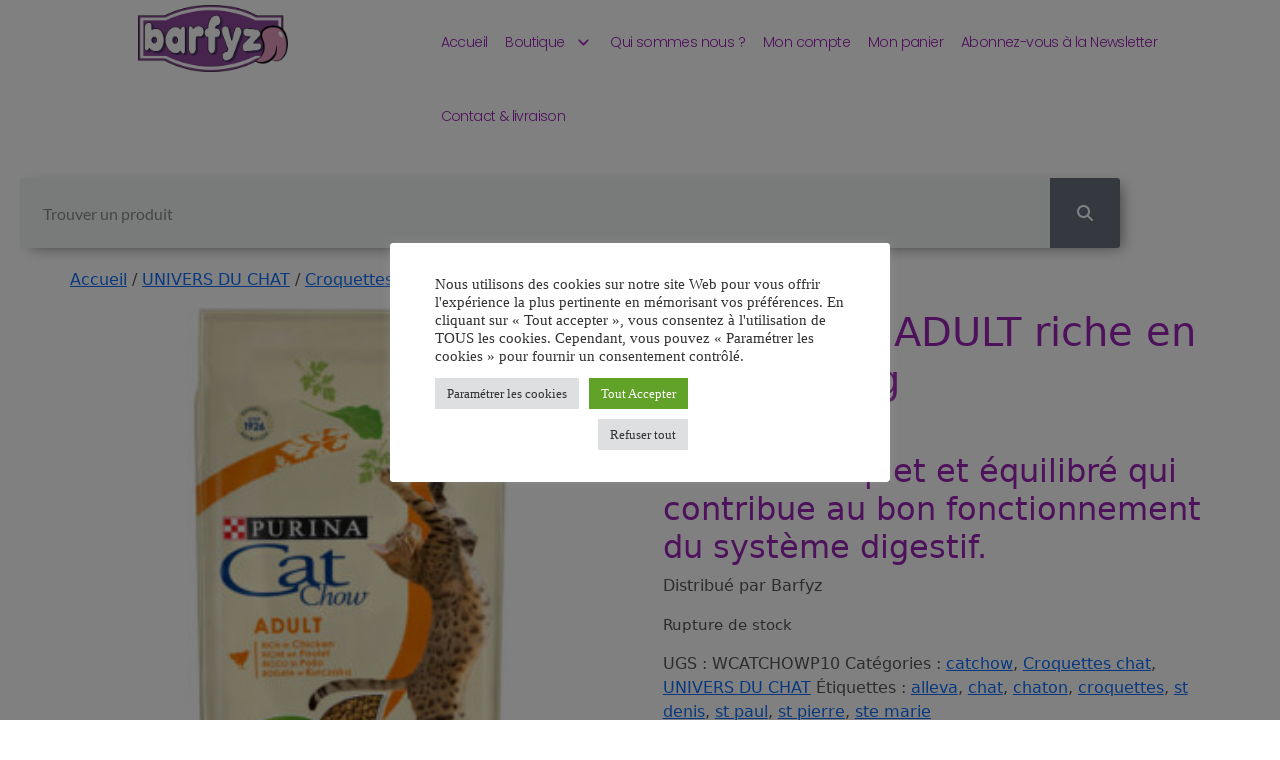

--- FILE ---
content_type: text/html; charset=UTF-8
request_url: https://barfyz.re/produit/cat-chow-adult-riche-en-poulet-10kg/
body_size: 35454
content:
<!doctype html>
<html lang="fr-FR">
<head>
	<meta charset="UTF-8">
		<meta name="viewport" content="width=device-width, initial-scale=1">
	<link rel="profile" href="https://gmpg.org/xfn/11">
	<meta name='robots' content='index, follow, max-image-preview:large, max-snippet:-1, max-video-preview:-1' />
<script>window._wca = window._wca || [];</script>

	<!-- This site is optimized with the Yoast SEO plugin v26.7 - https://yoast.com/wordpress/plugins/seo/ -->
	<title>CAT CHOW ADULT riche en poulet 10kg - Barfyz</title>
	<meta name="description" content="aliment complet et équilibré qui contribue au bon fonctionnement du système digestif.distribué par barfyz" />
	<link rel="canonical" href="https://barfyz.re/produit/cat-chow-adult-riche-en-poulet-10kg/" />
	<meta property="og:locale" content="fr_FR" />
	<meta property="og:type" content="article" />
	<meta property="og:title" content="CAT CHOW ADULT riche en poulet 10kg - Barfyz" />
	<meta property="og:description" content="aliment complet et équilibré qui contribue au bon fonctionnement du système digestif.distribué par barfyz" />
	<meta property="og:url" content="https://barfyz.re/produit/cat-chow-adult-riche-en-poulet-10kg/" />
	<meta property="og:site_name" content="Barfyz" />
	<meta property="article:publisher" content="https://www.facebook.com/Barfrun974" />
	<meta property="article:modified_time" content="2026-01-20T11:29:47+00:00" />
	<meta property="og:image" content="https://barfyz.re/wp-content/uploads/2022/10/catchow-adulte-poulet.jpg" />
	<meta property="og:image:width" content="1000" />
	<meta property="og:image:height" content="1000" />
	<meta property="og:image:type" content="image/jpeg" />
	<meta name="twitter:card" content="summary_large_image" />
	<meta name="twitter:label1" content="Durée de lecture estimée" />
	<meta name="twitter:data1" content="3 minutes" />
	<script type="application/ld+json" class="yoast-schema-graph">{"@context":"https://schema.org","@graph":[{"@type":"WebPage","@id":"https://barfyz.re/produit/cat-chow-adult-riche-en-poulet-10kg/","url":"https://barfyz.re/produit/cat-chow-adult-riche-en-poulet-10kg/","name":"CAT CHOW ADULT riche en poulet 10kg - Barfyz","isPartOf":{"@id":"https://barfyz.re/#website"},"primaryImageOfPage":{"@id":"https://barfyz.re/produit/cat-chow-adult-riche-en-poulet-10kg/#primaryimage"},"image":{"@id":"https://barfyz.re/produit/cat-chow-adult-riche-en-poulet-10kg/#primaryimage"},"thumbnailUrl":"https://barfyz.re/wp-content/uploads/2022/10/catchow-adulte-poulet.jpg","datePublished":"2022-10-03T16:25:18+00:00","dateModified":"2026-01-20T11:29:47+00:00","description":"aliment complet et équilibré qui contribue au bon fonctionnement du système digestif.distribué par barfyz","breadcrumb":{"@id":"https://barfyz.re/produit/cat-chow-adult-riche-en-poulet-10kg/#breadcrumb"},"inLanguage":"fr-FR","potentialAction":[{"@type":"ReadAction","target":["https://barfyz.re/produit/cat-chow-adult-riche-en-poulet-10kg/"]}]},{"@type":"ImageObject","inLanguage":"fr-FR","@id":"https://barfyz.re/produit/cat-chow-adult-riche-en-poulet-10kg/#primaryimage","url":"https://barfyz.re/wp-content/uploads/2022/10/catchow-adulte-poulet.jpg","contentUrl":"https://barfyz.re/wp-content/uploads/2022/10/catchow-adulte-poulet.jpg","width":1000,"height":1000},{"@type":"BreadcrumbList","@id":"https://barfyz.re/produit/cat-chow-adult-riche-en-poulet-10kg/#breadcrumb","itemListElement":[{"@type":"ListItem","position":1,"name":"Accueil","item":"https://barfyz.re/"},{"@type":"ListItem","position":2,"name":"Produits","item":"https://barfyz.re/shop/"},{"@type":"ListItem","position":3,"name":"CAT CHOW ADULT riche en poulet 10kg"}]},{"@type":"WebSite","@id":"https://barfyz.re/#website","url":"https://barfyz.re/","name":"Barfyz","description":"Animalerie en ligne 974 BARF","publisher":{"@id":"https://barfyz.re/#organization"},"potentialAction":[{"@type":"SearchAction","target":{"@type":"EntryPoint","urlTemplate":"https://barfyz.re/?s={search_term_string}"},"query-input":{"@type":"PropertyValueSpecification","valueRequired":true,"valueName":"search_term_string"}}],"inLanguage":"fr-FR"},{"@type":"Organization","@id":"https://barfyz.re/#organization","name":"Barfyz","url":"https://barfyz.re/","logo":{"@type":"ImageObject","inLanguage":"fr-FR","@id":"https://barfyz.re/#/schema/logo/image/","url":"https://barfyz.re/wp-content/uploads/2020/11/logo.png","contentUrl":"https://barfyz.re/wp-content/uploads/2020/11/logo.png","width":3986,"height":1790,"caption":"Barfyz"},"image":{"@id":"https://barfyz.re/#/schema/logo/image/"},"sameAs":["https://www.facebook.com/Barfrun974","https://www.instagram.com/barfyz_974/","https://www.youtube.com/channel/UCj27eWqVf2rGaQ7tOWuCEIg"]}]}</script>
	<!-- / Yoast SEO plugin. -->


<link rel='dns-prefetch' href='//stats.wp.com' />
<link rel="alternate" type="application/rss+xml" title="Barfyz &raquo; Flux" href="https://barfyz.re/feed/" />
<link rel="alternate" type="application/rss+xml" title="Barfyz &raquo; Flux des commentaires" href="https://barfyz.re/comments/feed/" />
<link rel="alternate" type="application/rss+xml" title="Barfyz &raquo; CAT CHOW ADULT riche en poulet 10kg Flux des commentaires" href="https://barfyz.re/produit/cat-chow-adult-riche-en-poulet-10kg/feed/" />
<link rel="alternate" title="oEmbed (JSON)" type="application/json+oembed" href="https://barfyz.re/wp-json/oembed/1.0/embed?url=https%3A%2F%2Fbarfyz.re%2Fproduit%2Fcat-chow-adult-riche-en-poulet-10kg%2F" />
<link rel="alternate" title="oEmbed (XML)" type="text/xml+oembed" href="https://barfyz.re/wp-json/oembed/1.0/embed?url=https%3A%2F%2Fbarfyz.re%2Fproduit%2Fcat-chow-adult-riche-en-poulet-10kg%2F&#038;format=xml" />
		<!-- This site uses the Google Analytics by MonsterInsights plugin v9.11.1 - Using Analytics tracking - https://www.monsterinsights.com/ -->
							<script src="//www.googletagmanager.com/gtag/js?id=G-TYCK5MLP1D"  data-cfasync="false" data-wpfc-render="false" async></script>
			<script type="text/plain" data-cli-class="cli-blocker-script"  data-cli-script-type="analytics" data-cli-block="true"  data-cli-element-position="head" data-cfasync="false" data-wpfc-render="false">
				var mi_version = '9.11.1';
				var mi_track_user = true;
				var mi_no_track_reason = '';
								var MonsterInsightsDefaultLocations = {"page_location":"https:\/\/barfyz.re\/produit\/cat-chow-adult-riche-en-poulet-10kg\/","page_referrer":"https:\/\/barfyz.re\/categorie-produit\/univers-du-chat\/les-croquettes-chat\/"};
								if ( typeof MonsterInsightsPrivacyGuardFilter === 'function' ) {
					var MonsterInsightsLocations = (typeof MonsterInsightsExcludeQuery === 'object') ? MonsterInsightsPrivacyGuardFilter( MonsterInsightsExcludeQuery ) : MonsterInsightsPrivacyGuardFilter( MonsterInsightsDefaultLocations );
				} else {
					var MonsterInsightsLocations = (typeof MonsterInsightsExcludeQuery === 'object') ? MonsterInsightsExcludeQuery : MonsterInsightsDefaultLocations;
				}

								var disableStrs = [
										'ga-disable-G-TYCK5MLP1D',
									];

				/* Function to detect opted out users */
				function __gtagTrackerIsOptedOut() {
					for (var index = 0; index < disableStrs.length; index++) {
						if (document.cookie.indexOf(disableStrs[index] + '=true') > -1) {
							return true;
						}
					}

					return false;
				}

				/* Disable tracking if the opt-out cookie exists. */
				if (__gtagTrackerIsOptedOut()) {
					for (var index = 0; index < disableStrs.length; index++) {
						window[disableStrs[index]] = true;
					}
				}

				/* Opt-out function */
				function __gtagTrackerOptout() {
					for (var index = 0; index < disableStrs.length; index++) {
						document.cookie = disableStrs[index] + '=true; expires=Thu, 31 Dec 2099 23:59:59 UTC; path=/';
						window[disableStrs[index]] = true;
					}
				}

				if ('undefined' === typeof gaOptout) {
					function gaOptout() {
						__gtagTrackerOptout();
					}
				}
								window.dataLayer = window.dataLayer || [];

				window.MonsterInsightsDualTracker = {
					helpers: {},
					trackers: {},
				};
				if (mi_track_user) {
					function __gtagDataLayer() {
						dataLayer.push(arguments);
					}

					function __gtagTracker(type, name, parameters) {
						if (!parameters) {
							parameters = {};
						}

						if (parameters.send_to) {
							__gtagDataLayer.apply(null, arguments);
							return;
						}

						if (type === 'event') {
														parameters.send_to = monsterinsights_frontend.v4_id;
							var hookName = name;
							if (typeof parameters['event_category'] !== 'undefined') {
								hookName = parameters['event_category'] + ':' + name;
							}

							if (typeof MonsterInsightsDualTracker.trackers[hookName] !== 'undefined') {
								MonsterInsightsDualTracker.trackers[hookName](parameters);
							} else {
								__gtagDataLayer('event', name, parameters);
							}
							
						} else {
							__gtagDataLayer.apply(null, arguments);
						}
					}

					__gtagTracker('js', new Date());
					__gtagTracker('set', {
						'developer_id.dZGIzZG': true,
											});
					if ( MonsterInsightsLocations.page_location ) {
						__gtagTracker('set', MonsterInsightsLocations);
					}
										__gtagTracker('config', 'G-TYCK5MLP1D', {"forceSSL":"true","link_attribution":"true"} );
										window.gtag = __gtagTracker;										(function () {
						/* https://developers.google.com/analytics/devguides/collection/analyticsjs/ */
						/* ga and __gaTracker compatibility shim. */
						var noopfn = function () {
							return null;
						};
						var newtracker = function () {
							return new Tracker();
						};
						var Tracker = function () {
							return null;
						};
						var p = Tracker.prototype;
						p.get = noopfn;
						p.set = noopfn;
						p.send = function () {
							var args = Array.prototype.slice.call(arguments);
							args.unshift('send');
							__gaTracker.apply(null, args);
						};
						var __gaTracker = function () {
							var len = arguments.length;
							if (len === 0) {
								return;
							}
							var f = arguments[len - 1];
							if (typeof f !== 'object' || f === null || typeof f.hitCallback !== 'function') {
								if ('send' === arguments[0]) {
									var hitConverted, hitObject = false, action;
									if ('event' === arguments[1]) {
										if ('undefined' !== typeof arguments[3]) {
											hitObject = {
												'eventAction': arguments[3],
												'eventCategory': arguments[2],
												'eventLabel': arguments[4],
												'value': arguments[5] ? arguments[5] : 1,
											}
										}
									}
									if ('pageview' === arguments[1]) {
										if ('undefined' !== typeof arguments[2]) {
											hitObject = {
												'eventAction': 'page_view',
												'page_path': arguments[2],
											}
										}
									}
									if (typeof arguments[2] === 'object') {
										hitObject = arguments[2];
									}
									if (typeof arguments[5] === 'object') {
										Object.assign(hitObject, arguments[5]);
									}
									if ('undefined' !== typeof arguments[1].hitType) {
										hitObject = arguments[1];
										if ('pageview' === hitObject.hitType) {
											hitObject.eventAction = 'page_view';
										}
									}
									if (hitObject) {
										action = 'timing' === arguments[1].hitType ? 'timing_complete' : hitObject.eventAction;
										hitConverted = mapArgs(hitObject);
										__gtagTracker('event', action, hitConverted);
									}
								}
								return;
							}

							function mapArgs(args) {
								var arg, hit = {};
								var gaMap = {
									'eventCategory': 'event_category',
									'eventAction': 'event_action',
									'eventLabel': 'event_label',
									'eventValue': 'event_value',
									'nonInteraction': 'non_interaction',
									'timingCategory': 'event_category',
									'timingVar': 'name',
									'timingValue': 'value',
									'timingLabel': 'event_label',
									'page': 'page_path',
									'location': 'page_location',
									'title': 'page_title',
									'referrer' : 'page_referrer',
								};
								for (arg in args) {
																		if (!(!args.hasOwnProperty(arg) || !gaMap.hasOwnProperty(arg))) {
										hit[gaMap[arg]] = args[arg];
									} else {
										hit[arg] = args[arg];
									}
								}
								return hit;
							}

							try {
								f.hitCallback();
							} catch (ex) {
							}
						};
						__gaTracker.create = newtracker;
						__gaTracker.getByName = newtracker;
						__gaTracker.getAll = function () {
							return [];
						};
						__gaTracker.remove = noopfn;
						__gaTracker.loaded = true;
						window['__gaTracker'] = __gaTracker;
					})();
									} else {
										console.log("");
					(function () {
						function __gtagTracker() {
							return null;
						}

						window['__gtagTracker'] = __gtagTracker;
						window['gtag'] = __gtagTracker;
					})();
									}
			</script>
							<!-- / Google Analytics by MonsterInsights -->
		<style id='wp-img-auto-sizes-contain-inline-css'>
img:is([sizes=auto i],[sizes^="auto," i]){contain-intrinsic-size:3000px 1500px}
/*# sourceURL=wp-img-auto-sizes-contain-inline-css */
</style>
<style id='wp-emoji-styles-inline-css'>

	img.wp-smiley, img.emoji {
		display: inline !important;
		border: none !important;
		box-shadow: none !important;
		height: 1em !important;
		width: 1em !important;
		margin: 0 0.07em !important;
		vertical-align: -0.1em !important;
		background: none !important;
		padding: 0 !important;
	}
/*# sourceURL=wp-emoji-styles-inline-css */
</style>
<link rel='stylesheet' id='wp-block-library-css' href='https://barfyz.re/wp-includes/css/dist/block-library/style.min.css?ver=6.9' media='all' />
<style id='classic-theme-styles-inline-css'>
/*! This file is auto-generated */
.wp-block-button__link{color:#fff;background-color:#32373c;border-radius:9999px;box-shadow:none;text-decoration:none;padding:calc(.667em + 2px) calc(1.333em + 2px);font-size:1.125em}.wp-block-file__button{background:#32373c;color:#fff;text-decoration:none}
/*# sourceURL=/wp-includes/css/classic-themes.min.css */
</style>
<link rel='stylesheet' id='mediaelement-css' href='https://barfyz.re/wp-includes/js/mediaelement/mediaelementplayer-legacy.min.css?ver=4.2.17' media='all' />
<link rel='stylesheet' id='wp-mediaelement-css' href='https://barfyz.re/wp-includes/js/mediaelement/wp-mediaelement.min.css?ver=6.9' media='all' />
<style id='jetpack-sharing-buttons-style-inline-css'>
.jetpack-sharing-buttons__services-list{display:flex;flex-direction:row;flex-wrap:wrap;gap:0;list-style-type:none;margin:5px;padding:0}.jetpack-sharing-buttons__services-list.has-small-icon-size{font-size:12px}.jetpack-sharing-buttons__services-list.has-normal-icon-size{font-size:16px}.jetpack-sharing-buttons__services-list.has-large-icon-size{font-size:24px}.jetpack-sharing-buttons__services-list.has-huge-icon-size{font-size:36px}@media print{.jetpack-sharing-buttons__services-list{display:none!important}}.editor-styles-wrapper .wp-block-jetpack-sharing-buttons{gap:0;padding-inline-start:0}ul.jetpack-sharing-buttons__services-list.has-background{padding:1.25em 2.375em}
/*# sourceURL=https://barfyz.re/wp-content/plugins/jetpack/_inc/blocks/sharing-buttons/view.css */
</style>
<style id='global-styles-inline-css'>
:root{--wp--preset--aspect-ratio--square: 1;--wp--preset--aspect-ratio--4-3: 4/3;--wp--preset--aspect-ratio--3-4: 3/4;--wp--preset--aspect-ratio--3-2: 3/2;--wp--preset--aspect-ratio--2-3: 2/3;--wp--preset--aspect-ratio--16-9: 16/9;--wp--preset--aspect-ratio--9-16: 9/16;--wp--preset--color--black: #000000;--wp--preset--color--cyan-bluish-gray: #abb8c3;--wp--preset--color--white: #ffffff;--wp--preset--color--pale-pink: #f78da7;--wp--preset--color--vivid-red: #cf2e2e;--wp--preset--color--luminous-vivid-orange: #ff6900;--wp--preset--color--luminous-vivid-amber: #fcb900;--wp--preset--color--light-green-cyan: #7bdcb5;--wp--preset--color--vivid-green-cyan: #00d084;--wp--preset--color--pale-cyan-blue: #8ed1fc;--wp--preset--color--vivid-cyan-blue: #0693e3;--wp--preset--color--vivid-purple: #9b51e0;--wp--preset--gradient--vivid-cyan-blue-to-vivid-purple: linear-gradient(135deg,rgb(6,147,227) 0%,rgb(155,81,224) 100%);--wp--preset--gradient--light-green-cyan-to-vivid-green-cyan: linear-gradient(135deg,rgb(122,220,180) 0%,rgb(0,208,130) 100%);--wp--preset--gradient--luminous-vivid-amber-to-luminous-vivid-orange: linear-gradient(135deg,rgb(252,185,0) 0%,rgb(255,105,0) 100%);--wp--preset--gradient--luminous-vivid-orange-to-vivid-red: linear-gradient(135deg,rgb(255,105,0) 0%,rgb(207,46,46) 100%);--wp--preset--gradient--very-light-gray-to-cyan-bluish-gray: linear-gradient(135deg,rgb(238,238,238) 0%,rgb(169,184,195) 100%);--wp--preset--gradient--cool-to-warm-spectrum: linear-gradient(135deg,rgb(74,234,220) 0%,rgb(151,120,209) 20%,rgb(207,42,186) 40%,rgb(238,44,130) 60%,rgb(251,105,98) 80%,rgb(254,248,76) 100%);--wp--preset--gradient--blush-light-purple: linear-gradient(135deg,rgb(255,206,236) 0%,rgb(152,150,240) 100%);--wp--preset--gradient--blush-bordeaux: linear-gradient(135deg,rgb(254,205,165) 0%,rgb(254,45,45) 50%,rgb(107,0,62) 100%);--wp--preset--gradient--luminous-dusk: linear-gradient(135deg,rgb(255,203,112) 0%,rgb(199,81,192) 50%,rgb(65,88,208) 100%);--wp--preset--gradient--pale-ocean: linear-gradient(135deg,rgb(255,245,203) 0%,rgb(182,227,212) 50%,rgb(51,167,181) 100%);--wp--preset--gradient--electric-grass: linear-gradient(135deg,rgb(202,248,128) 0%,rgb(113,206,126) 100%);--wp--preset--gradient--midnight: linear-gradient(135deg,rgb(2,3,129) 0%,rgb(40,116,252) 100%);--wp--preset--font-size--small: 13px;--wp--preset--font-size--medium: 20px;--wp--preset--font-size--large: 36px;--wp--preset--font-size--x-large: 42px;--wp--preset--spacing--20: 0.44rem;--wp--preset--spacing--30: 0.67rem;--wp--preset--spacing--40: 1rem;--wp--preset--spacing--50: 1.5rem;--wp--preset--spacing--60: 2.25rem;--wp--preset--spacing--70: 3.38rem;--wp--preset--spacing--80: 5.06rem;--wp--preset--shadow--natural: 6px 6px 9px rgba(0, 0, 0, 0.2);--wp--preset--shadow--deep: 12px 12px 50px rgba(0, 0, 0, 0.4);--wp--preset--shadow--sharp: 6px 6px 0px rgba(0, 0, 0, 0.2);--wp--preset--shadow--outlined: 6px 6px 0px -3px rgb(255, 255, 255), 6px 6px rgb(0, 0, 0);--wp--preset--shadow--crisp: 6px 6px 0px rgb(0, 0, 0);}:where(.is-layout-flex){gap: 0.5em;}:where(.is-layout-grid){gap: 0.5em;}body .is-layout-flex{display: flex;}.is-layout-flex{flex-wrap: wrap;align-items: center;}.is-layout-flex > :is(*, div){margin: 0;}body .is-layout-grid{display: grid;}.is-layout-grid > :is(*, div){margin: 0;}:where(.wp-block-columns.is-layout-flex){gap: 2em;}:where(.wp-block-columns.is-layout-grid){gap: 2em;}:where(.wp-block-post-template.is-layout-flex){gap: 1.25em;}:where(.wp-block-post-template.is-layout-grid){gap: 1.25em;}.has-black-color{color: var(--wp--preset--color--black) !important;}.has-cyan-bluish-gray-color{color: var(--wp--preset--color--cyan-bluish-gray) !important;}.has-white-color{color: var(--wp--preset--color--white) !important;}.has-pale-pink-color{color: var(--wp--preset--color--pale-pink) !important;}.has-vivid-red-color{color: var(--wp--preset--color--vivid-red) !important;}.has-luminous-vivid-orange-color{color: var(--wp--preset--color--luminous-vivid-orange) !important;}.has-luminous-vivid-amber-color{color: var(--wp--preset--color--luminous-vivid-amber) !important;}.has-light-green-cyan-color{color: var(--wp--preset--color--light-green-cyan) !important;}.has-vivid-green-cyan-color{color: var(--wp--preset--color--vivid-green-cyan) !important;}.has-pale-cyan-blue-color{color: var(--wp--preset--color--pale-cyan-blue) !important;}.has-vivid-cyan-blue-color{color: var(--wp--preset--color--vivid-cyan-blue) !important;}.has-vivid-purple-color{color: var(--wp--preset--color--vivid-purple) !important;}.has-black-background-color{background-color: var(--wp--preset--color--black) !important;}.has-cyan-bluish-gray-background-color{background-color: var(--wp--preset--color--cyan-bluish-gray) !important;}.has-white-background-color{background-color: var(--wp--preset--color--white) !important;}.has-pale-pink-background-color{background-color: var(--wp--preset--color--pale-pink) !important;}.has-vivid-red-background-color{background-color: var(--wp--preset--color--vivid-red) !important;}.has-luminous-vivid-orange-background-color{background-color: var(--wp--preset--color--luminous-vivid-orange) !important;}.has-luminous-vivid-amber-background-color{background-color: var(--wp--preset--color--luminous-vivid-amber) !important;}.has-light-green-cyan-background-color{background-color: var(--wp--preset--color--light-green-cyan) !important;}.has-vivid-green-cyan-background-color{background-color: var(--wp--preset--color--vivid-green-cyan) !important;}.has-pale-cyan-blue-background-color{background-color: var(--wp--preset--color--pale-cyan-blue) !important;}.has-vivid-cyan-blue-background-color{background-color: var(--wp--preset--color--vivid-cyan-blue) !important;}.has-vivid-purple-background-color{background-color: var(--wp--preset--color--vivid-purple) !important;}.has-black-border-color{border-color: var(--wp--preset--color--black) !important;}.has-cyan-bluish-gray-border-color{border-color: var(--wp--preset--color--cyan-bluish-gray) !important;}.has-white-border-color{border-color: var(--wp--preset--color--white) !important;}.has-pale-pink-border-color{border-color: var(--wp--preset--color--pale-pink) !important;}.has-vivid-red-border-color{border-color: var(--wp--preset--color--vivid-red) !important;}.has-luminous-vivid-orange-border-color{border-color: var(--wp--preset--color--luminous-vivid-orange) !important;}.has-luminous-vivid-amber-border-color{border-color: var(--wp--preset--color--luminous-vivid-amber) !important;}.has-light-green-cyan-border-color{border-color: var(--wp--preset--color--light-green-cyan) !important;}.has-vivid-green-cyan-border-color{border-color: var(--wp--preset--color--vivid-green-cyan) !important;}.has-pale-cyan-blue-border-color{border-color: var(--wp--preset--color--pale-cyan-blue) !important;}.has-vivid-cyan-blue-border-color{border-color: var(--wp--preset--color--vivid-cyan-blue) !important;}.has-vivid-purple-border-color{border-color: var(--wp--preset--color--vivid-purple) !important;}.has-vivid-cyan-blue-to-vivid-purple-gradient-background{background: var(--wp--preset--gradient--vivid-cyan-blue-to-vivid-purple) !important;}.has-light-green-cyan-to-vivid-green-cyan-gradient-background{background: var(--wp--preset--gradient--light-green-cyan-to-vivid-green-cyan) !important;}.has-luminous-vivid-amber-to-luminous-vivid-orange-gradient-background{background: var(--wp--preset--gradient--luminous-vivid-amber-to-luminous-vivid-orange) !important;}.has-luminous-vivid-orange-to-vivid-red-gradient-background{background: var(--wp--preset--gradient--luminous-vivid-orange-to-vivid-red) !important;}.has-very-light-gray-to-cyan-bluish-gray-gradient-background{background: var(--wp--preset--gradient--very-light-gray-to-cyan-bluish-gray) !important;}.has-cool-to-warm-spectrum-gradient-background{background: var(--wp--preset--gradient--cool-to-warm-spectrum) !important;}.has-blush-light-purple-gradient-background{background: var(--wp--preset--gradient--blush-light-purple) !important;}.has-blush-bordeaux-gradient-background{background: var(--wp--preset--gradient--blush-bordeaux) !important;}.has-luminous-dusk-gradient-background{background: var(--wp--preset--gradient--luminous-dusk) !important;}.has-pale-ocean-gradient-background{background: var(--wp--preset--gradient--pale-ocean) !important;}.has-electric-grass-gradient-background{background: var(--wp--preset--gradient--electric-grass) !important;}.has-midnight-gradient-background{background: var(--wp--preset--gradient--midnight) !important;}.has-small-font-size{font-size: var(--wp--preset--font-size--small) !important;}.has-medium-font-size{font-size: var(--wp--preset--font-size--medium) !important;}.has-large-font-size{font-size: var(--wp--preset--font-size--large) !important;}.has-x-large-font-size{font-size: var(--wp--preset--font-size--x-large) !important;}
:where(.wp-block-post-template.is-layout-flex){gap: 1.25em;}:where(.wp-block-post-template.is-layout-grid){gap: 1.25em;}
:where(.wp-block-term-template.is-layout-flex){gap: 1.25em;}:where(.wp-block-term-template.is-layout-grid){gap: 1.25em;}
:where(.wp-block-columns.is-layout-flex){gap: 2em;}:where(.wp-block-columns.is-layout-grid){gap: 2em;}
:root :where(.wp-block-pullquote){font-size: 1.5em;line-height: 1.6;}
/*# sourceURL=global-styles-inline-css */
</style>
<link rel='stylesheet' id='cookie-law-info-css' href='https://barfyz.re/wp-content/plugins/cookie-law-info/legacy/public/css/cookie-law-info-public.css?ver=3.3.9.1' media='all' />
<link rel='stylesheet' id='cookie-law-info-gdpr-css' href='https://barfyz.re/wp-content/plugins/cookie-law-info/legacy/public/css/cookie-law-info-gdpr.css?ver=3.3.9.1' media='all' />
<link rel='stylesheet' id='photoswipe-css' href='https://barfyz.re/wp-content/plugins/woocommerce/assets/css/photoswipe/photoswipe.min.css?ver=10.4.3' media='all' />
<link rel='stylesheet' id='photoswipe-default-skin-css' href='https://barfyz.re/wp-content/plugins/woocommerce/assets/css/photoswipe/default-skin/default-skin.min.css?ver=10.4.3' media='all' />
<link rel='stylesheet' id='woocommerce-layout-css' href='https://barfyz.re/wp-content/plugins/woocommerce/assets/css/woocommerce-layout.css?ver=10.4.3' media='all' />
<style id='woocommerce-layout-inline-css'>

	.infinite-scroll .woocommerce-pagination {
		display: none;
	}
/*# sourceURL=woocommerce-layout-inline-css */
</style>
<link rel='stylesheet' id='woocommerce-smallscreen-css' href='https://barfyz.re/wp-content/plugins/woocommerce/assets/css/woocommerce-smallscreen.css?ver=10.4.3' media='only screen and (max-width: 768px)' />
<link rel='stylesheet' id='woocommerce-general-css' href='https://barfyz.re/wp-content/plugins/woocommerce/assets/css/woocommerce.css?ver=10.4.3' media='all' />
<style id='woocommerce-inline-inline-css'>
.woocommerce form .form-row .required { visibility: visible; }
/*# sourceURL=woocommerce-inline-inline-css */
</style>
<link rel='stylesheet' id='WCPAY_EXPRESS_CHECKOUT_ECE-css' href='https://barfyz.re/wp-content/plugins/woocommerce-payments/dist/express-checkout.css?ver=10.4.0' media='all' />
<link rel='stylesheet' id='hello-elementor-css' href='https://barfyz.re/wp-content/themes/hello-elementor/style.min.css?ver=2.6.1' media='all' />
<link rel='stylesheet' id='hello-elementor-theme-style-css' href='https://barfyz.re/wp-content/themes/hello-elementor/theme.min.css?ver=2.6.1' media='all' />
<link rel='stylesheet' id='elementor-frontend-css' href='https://barfyz.re/wp-content/plugins/elementor/assets/css/frontend.min.css?ver=3.34.1' media='all' />
<link rel='stylesheet' id='elementor-post-1766-css' href='https://barfyz.re/wp-content/uploads/elementor/css/post-1766.css?ver=1769952049' media='all' />
<link rel='stylesheet' id='widget-image-css' href='https://barfyz.re/wp-content/plugins/elementor/assets/css/widget-image.min.css?ver=3.34.1' media='all' />
<link rel='stylesheet' id='widget-nav-menu-css' href='https://barfyz.re/wp-content/plugins/elementor-pro/assets/css/widget-nav-menu.min.css?ver=3.34.0' media='all' />
<link rel='stylesheet' id='widget-heading-css' href='https://barfyz.re/wp-content/plugins/elementor/assets/css/widget-heading.min.css?ver=3.34.1' media='all' />
<link rel='stylesheet' id='e-animation-grow-css' href='https://barfyz.re/wp-content/plugins/elementor/assets/lib/animations/styles/e-animation-grow.min.css?ver=3.34.1' media='all' />
<link rel='stylesheet' id='widget-social-icons-css' href='https://barfyz.re/wp-content/plugins/elementor/assets/css/widget-social-icons.min.css?ver=3.34.1' media='all' />
<link rel='stylesheet' id='e-apple-webkit-css' href='https://barfyz.re/wp-content/plugins/elementor/assets/css/conditionals/apple-webkit.min.css?ver=3.34.1' media='all' />
<link rel='stylesheet' id='elementor-icons-css' href='https://barfyz.re/wp-content/plugins/elementor/assets/lib/eicons/css/elementor-icons.min.css?ver=5.45.0' media='all' />
<link rel='stylesheet' id='elementor-post-4788-css' href='https://barfyz.re/wp-content/uploads/elementor/css/post-4788.css?ver=1769952049' media='all' />
<link rel='stylesheet' id='elementor-post-5018-css' href='https://barfyz.re/wp-content/uploads/elementor/css/post-5018.css?ver=1769952049' media='all' />
<link rel='stylesheet' id='sib-front-css-css' href='https://barfyz.re/wp-content/plugins/mailin/css/mailin-front.css?ver=6.9' media='all' />
<link rel='stylesheet' id='elementor-gf-local-poppins-css' href='https://barfyz.re/wp-content/uploads/elementor/google-fonts/css/poppins.css?ver=1744875135' media='all' />
<link rel='stylesheet' id='elementor-gf-local-lato-css' href='https://barfyz.re/wp-content/uploads/elementor/google-fonts/css/lato.css?ver=1744875136' media='all' />
<link rel='stylesheet' id='elementor-gf-local-rubik-css' href='https://barfyz.re/wp-content/uploads/elementor/google-fonts/css/rubik.css?ver=1744875140' media='all' />
<link rel='stylesheet' id='elementor-icons-shared-0-css' href='https://barfyz.re/wp-content/plugins/elementor/assets/lib/font-awesome/css/fontawesome.min.css?ver=5.15.3' media='all' />
<link rel='stylesheet' id='elementor-icons-fa-solid-css' href='https://barfyz.re/wp-content/plugins/elementor/assets/lib/font-awesome/css/solid.min.css?ver=5.15.3' media='all' />
<link rel='stylesheet' id='elementor-icons-fa-brands-css' href='https://barfyz.re/wp-content/plugins/elementor/assets/lib/font-awesome/css/brands.min.css?ver=5.15.3' media='all' />
<!--n2css--><!--n2js--><script type="text/plain" data-cli-class="cli-blocker-script"  data-cli-script-type="analytics" data-cli-block="true"  data-cli-element-position="head" src="https://barfyz.re/wp-content/plugins/google-analytics-for-wordpress/assets/js/frontend-gtag.min.js?ver=9.11.1" id="monsterinsights-frontend-script-js" async data-wp-strategy="async"></script>
<script data-cfasync="false" data-wpfc-render="false" id='monsterinsights-frontend-script-js-extra'>var monsterinsights_frontend = {"js_events_tracking":"true","download_extensions":"doc,pdf,ppt,zip,xls,docx,pptx,xlsx","inbound_paths":"[{\"path\":\"\\\/go\\\/\",\"label\":\"affiliate\"},{\"path\":\"\\\/recommend\\\/\",\"label\":\"affiliate\"}]","home_url":"https:\/\/barfyz.re","hash_tracking":"false","v4_id":"G-TYCK5MLP1D"};</script>
<script src="https://barfyz.re/wp-includes/js/jquery/jquery.min.js?ver=3.7.1" id="jquery-core-js"></script>
<script src="https://barfyz.re/wp-includes/js/jquery/jquery-migrate.min.js?ver=3.4.1" id="jquery-migrate-js"></script>
<script id="cookie-law-info-js-extra">
var Cli_Data = {"nn_cookie_ids":["cookielawinfo-checkbox-advertisement","YSC","VISITOR_INFO1_LIVE","yt-remote-device-id","yt-remote-connected-devices","_ga","_gid","_gat_gtag_UA_184235387_1","CONSENT","HttpOnly"],"cookielist":[],"non_necessary_cookies":{"analytics":["_ga","_gid","_gat_gtag_UA_184235387_1","CONSENT"],"advertisement":["YSC","VISITOR_INFO1_LIVE","yt-remote-device-id","yt-remote-connected-devices"],"others":["HttpOnly"]},"ccpaEnabled":"","ccpaRegionBased":"","ccpaBarEnabled":"","strictlyEnabled":["necessary","obligatoire"],"ccpaType":"gdpr","js_blocking":"1","custom_integration":"","triggerDomRefresh":"","secure_cookies":""};
var cli_cookiebar_settings = {"animate_speed_hide":"500","animate_speed_show":"500","background":"#FFF","border":"#b1a6a6c2","border_on":"","button_1_button_colour":"#61a229","button_1_button_hover":"#4e8221","button_1_link_colour":"#fff","button_1_as_button":"1","button_1_new_win":"","button_2_button_colour":"#333","button_2_button_hover":"#292929","button_2_link_colour":"#444","button_2_as_button":"","button_2_hidebar":"","button_3_button_colour":"#dedfe0","button_3_button_hover":"#b2b2b3","button_3_link_colour":"#333333","button_3_as_button":"1","button_3_new_win":"","button_4_button_colour":"#dedfe0","button_4_button_hover":"#b2b2b3","button_4_link_colour":"#333333","button_4_as_button":"1","button_7_button_colour":"#61a229","button_7_button_hover":"#4e8221","button_7_link_colour":"#fff","button_7_as_button":"1","button_7_new_win":"","font_family":"Verdana, Geneva","header_fix":"","notify_animate_hide":"1","notify_animate_show":"1","notify_div_id":"#cookie-law-info-bar","notify_position_horizontal":"right","notify_position_vertical":"bottom","scroll_close":"","scroll_close_reload":"","accept_close_reload":"","reject_close_reload":"","showagain_tab":"","showagain_background":"#fff","showagain_border":"#000","showagain_div_id":"#cookie-law-info-again","showagain_x_position":"100px","text":"#333333","show_once_yn":"","show_once":"10000","logging_on":"","as_popup":"","popup_overlay":"1","bar_heading_text":"","cookie_bar_as":"popup","popup_showagain_position":"bottom-right","widget_position":"left"};
var log_object = {"ajax_url":"https://barfyz.re/wp-admin/admin-ajax.php"};
//# sourceURL=cookie-law-info-js-extra
</script>
<script src="https://barfyz.re/wp-content/plugins/cookie-law-info/legacy/public/js/cookie-law-info-public.js?ver=3.3.9.1" id="cookie-law-info-js"></script>
<script src="https://barfyz.re/wp-content/plugins/woocommerce/assets/js/jquery-blockui/jquery.blockUI.min.js?ver=2.7.0-wc.10.4.3" id="wc-jquery-blockui-js" defer data-wp-strategy="defer"></script>
<script id="wc-add-to-cart-js-extra">
var wc_add_to_cart_params = {"ajax_url":"/wp-admin/admin-ajax.php","wc_ajax_url":"/?wc-ajax=%%endpoint%%","i18n_view_cart":"Voir le panier","cart_url":"https://barfyz.re/panier-barfyz/","is_cart":"","cart_redirect_after_add":"no"};
//# sourceURL=wc-add-to-cart-js-extra
</script>
<script src="https://barfyz.re/wp-content/plugins/woocommerce/assets/js/frontend/add-to-cart.min.js?ver=10.4.3" id="wc-add-to-cart-js" defer data-wp-strategy="defer"></script>
<script src="https://barfyz.re/wp-content/plugins/woocommerce/assets/js/zoom/jquery.zoom.min.js?ver=1.7.21-wc.10.4.3" id="wc-zoom-js" defer data-wp-strategy="defer"></script>
<script src="https://barfyz.re/wp-content/plugins/woocommerce/assets/js/flexslider/jquery.flexslider.min.js?ver=2.7.2-wc.10.4.3" id="wc-flexslider-js" defer data-wp-strategy="defer"></script>
<script src="https://barfyz.re/wp-content/plugins/woocommerce/assets/js/photoswipe/photoswipe.min.js?ver=4.1.1-wc.10.4.3" id="wc-photoswipe-js" defer data-wp-strategy="defer"></script>
<script src="https://barfyz.re/wp-content/plugins/woocommerce/assets/js/photoswipe/photoswipe-ui-default.min.js?ver=4.1.1-wc.10.4.3" id="wc-photoswipe-ui-default-js" defer data-wp-strategy="defer"></script>
<script id="wc-single-product-js-extra">
var wc_single_product_params = {"i18n_required_rating_text":"Veuillez s\u00e9lectionner une note","i18n_rating_options":["1\u00a0\u00e9toile sur 5","2\u00a0\u00e9toiles sur 5","3\u00a0\u00e9toiles sur 5","4\u00a0\u00e9toiles sur 5","5\u00a0\u00e9toiles sur 5"],"i18n_product_gallery_trigger_text":"Voir la galerie d\u2019images en plein \u00e9cran","review_rating_required":"yes","flexslider":{"rtl":false,"animation":"slide","smoothHeight":true,"directionNav":false,"controlNav":"thumbnails","slideshow":false,"animationSpeed":500,"animationLoop":false,"allowOneSlide":false},"zoom_enabled":"1","zoom_options":[],"photoswipe_enabled":"1","photoswipe_options":{"shareEl":false,"closeOnScroll":false,"history":false,"hideAnimationDuration":0,"showAnimationDuration":0},"flexslider_enabled":"1"};
//# sourceURL=wc-single-product-js-extra
</script>
<script src="https://barfyz.re/wp-content/plugins/woocommerce/assets/js/frontend/single-product.min.js?ver=10.4.3" id="wc-single-product-js" defer data-wp-strategy="defer"></script>
<script src="https://barfyz.re/wp-content/plugins/woocommerce/assets/js/js-cookie/js.cookie.min.js?ver=2.1.4-wc.10.4.3" id="wc-js-cookie-js" defer data-wp-strategy="defer"></script>
<script id="woocommerce-js-extra">
var woocommerce_params = {"ajax_url":"/wp-admin/admin-ajax.php","wc_ajax_url":"/?wc-ajax=%%endpoint%%","i18n_password_show":"Afficher le mot de passe","i18n_password_hide":"Masquer le mot de passe"};
//# sourceURL=woocommerce-js-extra
</script>
<script src="https://barfyz.re/wp-content/plugins/woocommerce/assets/js/frontend/woocommerce.min.js?ver=10.4.3" id="woocommerce-js" defer data-wp-strategy="defer"></script>
<script id="kk-script-js-extra">
var fetchCartItems = {"ajax_url":"https://barfyz.re/wp-admin/admin-ajax.php","action":"kk_wc_fetchcartitems","nonce":"19860a72e7","currency":"EUR"};
//# sourceURL=kk-script-js-extra
</script>
<script src="https://barfyz.re/wp-content/plugins/kliken-marketing-for-google/assets/kk-script.js?ver=6.9" id="kk-script-js"></script>
<script id="WCPAY_ASSETS-js-extra">
var wcpayAssets = {"url":"https://barfyz.re/wp-content/plugins/woocommerce-payments/dist/"};
//# sourceURL=WCPAY_ASSETS-js-extra
</script>
<script src="https://stats.wp.com/s-202605.js" id="woocommerce-analytics-js" defer data-wp-strategy="defer"></script>
<script id="sib-front-js-js-extra">
var sibErrMsg = {"invalidMail":"Veuillez entrer une adresse e-mail valide.","requiredField":"Veuillez compl\u00e9ter les champs obligatoires.","invalidDateFormat":"Veuillez entrer une date valide.","invalidSMSFormat":"Veuillez entrer une num\u00e9ro de t\u00e9l\u00e9phone valide."};
var ajax_sib_front_object = {"ajax_url":"https://barfyz.re/wp-admin/admin-ajax.php","ajax_nonce":"3b0cfe7731","flag_url":"https://barfyz.re/wp-content/plugins/mailin/img/flags/"};
//# sourceURL=sib-front-js-js-extra
</script>
<script src="https://barfyz.re/wp-content/plugins/mailin/js/mailin-front.js?ver=1767795039" id="sib-front-js-js"></script>
<link rel="https://api.w.org/" href="https://barfyz.re/wp-json/" /><link rel="alternate" title="JSON" type="application/json" href="https://barfyz.re/wp-json/wp/v2/product/3553" /><link rel="EditURI" type="application/rsd+xml" title="RSD" href="https://barfyz.re/xmlrpc.php?rsd" />
<meta name="generator" content="WordPress 6.9" />
<meta name="generator" content="WooCommerce 10.4.3" />
<link rel='shortlink' href='https://barfyz.re/?p=3553' />
	<style>img#wpstats{display:none}</style>
			<noscript><style>.woocommerce-product-gallery{ opacity: 1 !important; }</style></noscript>
	<meta name="generator" content="Elementor 3.34.1; features: additional_custom_breakpoints; settings: css_print_method-external, google_font-enabled, font_display-auto">
			<style>
				.e-con.e-parent:nth-of-type(n+4):not(.e-lazyloaded):not(.e-no-lazyload),
				.e-con.e-parent:nth-of-type(n+4):not(.e-lazyloaded):not(.e-no-lazyload) * {
					background-image: none !important;
				}
				@media screen and (max-height: 1024px) {
					.e-con.e-parent:nth-of-type(n+3):not(.e-lazyloaded):not(.e-no-lazyload),
					.e-con.e-parent:nth-of-type(n+3):not(.e-lazyloaded):not(.e-no-lazyload) * {
						background-image: none !important;
					}
				}
				@media screen and (max-height: 640px) {
					.e-con.e-parent:nth-of-type(n+2):not(.e-lazyloaded):not(.e-no-lazyload),
					.e-con.e-parent:nth-of-type(n+2):not(.e-lazyloaded):not(.e-no-lazyload) * {
						background-image: none !important;
					}
				}
			</style>
			<link rel="icon" href="https://barfyz.re/wp-content/uploads/2020/11/cropped-icone-32x32.png" sizes="32x32" />
<link rel="icon" href="https://barfyz.re/wp-content/uploads/2020/11/cropped-icone-192x192.png" sizes="192x192" />
<link rel="apple-touch-icon" href="https://barfyz.re/wp-content/uploads/2020/11/cropped-icone-180x180.png" />
<meta name="msapplication-TileImage" content="https://barfyz.re/wp-content/uploads/2020/11/cropped-icone-270x270.png" />
</head>
<body class="wp-singular product-template-default single single-product postid-3553 wp-custom-logo wp-theme-hello-elementor theme-hello-elementor woocommerce woocommerce-page woocommerce-no-js eio-default elementor-default elementor-kit-1766">


<a class="skip-link screen-reader-text" href="#content">
	Aller au contenu</a>

		<header data-elementor-type="header" data-elementor-id="4788" class="elementor elementor-4788 elementor-location-header" data-elementor-post-type="elementor_library">
					<section class="elementor-section elementor-top-section elementor-element elementor-element-220d4d1 elementor-section-full_width elementor-section-height-default elementor-section-height-default" data-id="220d4d1" data-element_type="section">
						<div class="elementor-container elementor-column-gap-narrow">
					<div class="elementor-column elementor-col-33 elementor-top-column elementor-element elementor-element-211685d" data-id="211685d" data-element_type="column">
			<div class="elementor-widget-wrap elementor-element-populated">
						<div class="elementor-element elementor-element-729068e elementor-widget elementor-widget-theme-site-logo elementor-widget-image" data-id="729068e" data-element_type="widget" data-widget_type="theme-site-logo.default">
				<div class="elementor-widget-container">
											<a href="https://barfyz.re">
			<img fetchpriority="high" width="3986" height="1790" src="https://barfyz.re/wp-content/uploads/2020/11/cropped-logo-1.png" class="attachment-full size-full wp-image-4707" alt="barfyz barf 974 barfyz.re" srcset="https://barfyz.re/wp-content/uploads/2020/11/cropped-logo-1.png 3986w, https://barfyz.re/wp-content/uploads/2020/11/cropped-logo-1-300x135.png 300w, https://barfyz.re/wp-content/uploads/2020/11/cropped-logo-1-1024x460.png 1024w, https://barfyz.re/wp-content/uploads/2020/11/cropped-logo-1-768x345.png 768w, https://barfyz.re/wp-content/uploads/2020/11/cropped-logo-1-1536x690.png 1536w, https://barfyz.re/wp-content/uploads/2020/11/cropped-logo-1-2048x920.png 2048w" sizes="(max-width: 3986px) 100vw, 3986px" />				</a>
											</div>
				</div>
					</div>
		</div>
				<div class="elementor-column elementor-col-66 elementor-top-column elementor-element elementor-element-cd93940" data-id="cd93940" data-element_type="column">
			<div class="elementor-widget-wrap elementor-element-populated">
						<div class="elementor-element elementor-element-518b4b6 elementor-nav-menu__align-start elementor-widget__width-inherit elementor-nav-menu--dropdown-tablet elementor-nav-menu__text-align-aside elementor-nav-menu--toggle elementor-nav-menu--burger elementor-widget elementor-widget-nav-menu" data-id="518b4b6" data-element_type="widget" data-settings="{&quot;submenu_icon&quot;:{&quot;value&quot;:&quot;&lt;i class=\&quot;fas fa-angle-down\&quot; aria-hidden=\&quot;true\&quot;&gt;&lt;\/i&gt;&quot;,&quot;library&quot;:&quot;fa-solid&quot;},&quot;layout&quot;:&quot;horizontal&quot;,&quot;toggle&quot;:&quot;burger&quot;}" data-widget_type="nav-menu.default">
				<div class="elementor-widget-container">
								<nav aria-label="Menu" class="elementor-nav-menu--main elementor-nav-menu__container elementor-nav-menu--layout-horizontal e--pointer-underline e--animation-fade">
				<ul id="menu-1-518b4b6" class="elementor-nav-menu"><li class="menu-item menu-item-type-post_type menu-item-object-page menu-item-home menu-item-5697"><a href="https://barfyz.re/" class="elementor-item">Accueil</a></li>
<li class="menu-item menu-item-type-post_type menu-item-object-page menu-item-has-children menu-item-4932"><a href="https://barfyz.re/boutique/" class="elementor-item">Boutique</a>
<ul class="sub-menu elementor-nav-menu--dropdown">
	<li class="menu-item menu-item-type-post_type menu-item-object-page menu-item-has-children menu-item-5129"><a href="https://barfyz.re/alimentation-barf/" class="elementor-sub-item">BARF</a>
	<ul class="sub-menu elementor-nav-menu--dropdown">
		<li class="menu-item menu-item-type-custom menu-item-object-custom menu-item-5142"><a href="https://barfyz.re/categorie-produit/barf/abats-carcasses-decoupes/" class="elementor-sub-item">Abats &#038; Découpes</a></li>
		<li class="menu-item menu-item-type-custom menu-item-object-custom menu-item-5143"><a href="https://barfyz.re/categorie-produit/barf/bouchyzz-barf-repas-complet/" class="elementor-sub-item">Bouchyzz</a></li>
		<li class="menu-item menu-item-type-custom menu-item-object-custom menu-item-5144"><a href="https://barfyz.re/categorie-produit/barf/iceberg-repas-complet/" class="elementor-sub-item">Icebergs</a></li>
		<li class="menu-item menu-item-type-custom menu-item-object-custom menu-item-8968"><a href="https://barfyz.re/categorie-produit/barf/igloos" class="elementor-sub-item">Igloos</a></li>
		<li class="menu-item menu-item-type-custom menu-item-object-custom menu-item-5148"><a href="https://barfyz.re/categorie-produit/barf/steaks/" class="elementor-sub-item">Steaks</a></li>
		<li class="menu-item menu-item-type-custom menu-item-object-custom menu-item-5146"><a href="https://barfyz.re/categorie-produit/barf/barf-plaques/" class="elementor-sub-item">Plaques</a></li>
		<li class="menu-item menu-item-type-custom menu-item-object-custom menu-item-8969"><a href="https://barfyz.re/categorie-produit/barf/barf-format-xxl/" class="elementor-sub-item">Format XXL</a></li>
	</ul>
</li>
	<li class="menu-item menu-item-type-post_type menu-item-object-page menu-item-has-children menu-item-4706"><a href="https://barfyz.re/chiens/" class="elementor-sub-item">Chiens</a>
	<ul class="sub-menu elementor-nav-menu--dropdown">
		<li class="menu-item menu-item-type-custom menu-item-object-custom menu-item-5179"><a href="https://barfyz.re/categorie-produit/barf/" class="elementor-sub-item">BARF</a></li>
		<li class="menu-item menu-item-type-custom menu-item-object-custom menu-item-5150"><a href="https://barfyz.re/categorie-produit/univers-du-chien/les-croquettes-chien/" class="elementor-sub-item">Croquettes</a></li>
		<li class="menu-item menu-item-type-custom menu-item-object-custom menu-item-5175"><a href="https://barfyz.re/categorie-produit/univers-du-chien/friandises/" class="elementor-sub-item">Friandises</a></li>
		<li class="menu-item menu-item-type-custom menu-item-object-custom menu-item-5176"><a href="https://barfyz.re/categorie-produit/univers-du-chien/accessoires/" class="elementor-sub-item">Accessoires</a></li>
		<li class="menu-item menu-item-type-custom menu-item-object-custom menu-item-5177"><a href="https://barfyz.re/categorie-produit/univers-du-chien/hygiene-et-beaute-chien/" class="elementor-sub-item">Hygiène et Santé</a></li>
	</ul>
</li>
	<li class="menu-item menu-item-type-post_type menu-item-object-page menu-item-has-children menu-item-5106"><a href="https://barfyz.re/chats/" class="elementor-sub-item">Chats</a>
	<ul class="sub-menu elementor-nav-menu--dropdown">
		<li class="menu-item menu-item-type-custom menu-item-object-custom menu-item-5178"><a href="https://barfyz.re/categorie-produit/barf/" class="elementor-sub-item">BARF</a></li>
		<li class="menu-item menu-item-type-custom menu-item-object-custom menu-item-5149"><a href="https://barfyz.re/categorie-produit/univers-du-chat/les-croquettes-chat/" class="elementor-sub-item">Croquettes</a></li>
		<li class="menu-item menu-item-type-custom menu-item-object-custom menu-item-5336"><a href="https://barfyz.re/categorie-produit/univers-du-chat/friandises-chat/" class="elementor-sub-item">Friandises</a></li>
		<li class="menu-item menu-item-type-custom menu-item-object-custom menu-item-5172"><a href="https://barfyz.re/categorie-produit/univers-du-chat/accessoires-chat/" class="elementor-sub-item">Accessoires</a></li>
		<li class="menu-item menu-item-type-custom menu-item-object-custom menu-item-5173"><a href="https://barfyz.re/categorie-produit/univers-du-chat/hygiene-et-beaute-chat/" class="elementor-sub-item">Hygiène &#038; Santé</a></li>
	</ul>
</li>
	<li class="menu-item menu-item-type-custom menu-item-object-custom menu-item-has-children menu-item-9005"><a href="https://barfyz.re/categorie-produit/bons-plans/" class="elementor-sub-item">Bons Plans</a>
	<ul class="sub-menu elementor-nav-menu--dropdown">
		<li class="menu-item menu-item-type-custom menu-item-object-custom menu-item-9009"><a href="https://barfyz.re/categorie-produit/bons-plans/barf-en-vrac/" class="elementor-sub-item">BARF en vrac</a></li>
		<li class="menu-item menu-item-type-custom menu-item-object-custom menu-item-9006"><a href="https://barfyz.re/categorie-produit/bons-plans/fin-de-serie/" class="elementor-sub-item">Fin de serie</a></li>
		<li class="menu-item menu-item-type-custom menu-item-object-custom menu-item-9007"><a href="https://barfyz.re/categorie-produit/bons-plans/dluo-courte/" class="elementor-sub-item">DLUO courte ou dépassée</a></li>
		<li class="menu-item menu-item-type-custom menu-item-object-custom menu-item-9008"><a href="https://barfyz.re/categorie-produit/bons-plans/accessoires-occasion/" class="elementor-sub-item">Accessoires d’occasion</a></li>
	</ul>
</li>
	<li class="menu-item menu-item-type-post_type menu-item-object-page menu-item-has-children menu-item-5118"><a href="https://barfyz.re/coin-des-eleveurs/" class="elementor-sub-item">Coin des Éleveurs</a>
	<ul class="sub-menu elementor-nav-menu--dropdown">
		<li class="menu-item menu-item-type-custom menu-item-object-custom menu-item-5182"><a href="https://barfyz.re/categorie-produit/coin-eleveurs/coin-eleveurs-reproduction/" class="elementor-sub-item">Reproduction</a></li>
		<li class="menu-item menu-item-type-custom menu-item-object-custom menu-item-5234"><a href="https://barfyz.re/categorie-produit/coin-eleveurs/coin-eleveur-chiot-chaton/" class="elementor-sub-item">Chiot &#038; Chaton</a></li>
		<li class="menu-item menu-item-type-custom menu-item-object-custom menu-item-5235"><a href="https://barfyz.re/categorie-produit/coin-eleveurs/coin-eleveurs-hygiene/" class="elementor-sub-item">Hygiène</a></li>
		<li class="menu-item menu-item-type-custom menu-item-object-custom menu-item-5236"><a href="https://barfyz.re/categorie-produit/coin-eleveurs/coin-eleveurs-autres/" class="elementor-sub-item">Autres</a></li>
	</ul>
</li>
	<li class="menu-item menu-item-type-post_type menu-item-object-page menu-item-has-children menu-item-5170"><a href="https://barfyz.re/complements-alimentaires/" class="elementor-sub-item">Compléments Alimentaires</a>
	<ul class="sub-menu elementor-nav-menu--dropdown">
		<li class="menu-item menu-item-type-custom menu-item-object-custom menu-item-5181"><a href="https://barfyz.re/categorie-produit/univers-du-chien/complements-alimentaires-chien/" class="elementor-sub-item">Compléments Chiens</a></li>
		<li class="menu-item menu-item-type-custom menu-item-object-custom menu-item-5180"><a href="https://barfyz.re/categorie-produit/univers-du-chat/complements-alimentaires-chat/" class="elementor-sub-item">Compléments Chats</a></li>
	</ul>
</li>
</ul>
</li>
<li class="menu-item menu-item-type-post_type menu-item-object-page menu-item-4949"><a href="https://barfyz.re/a-propos-de-barfyz/" class="elementor-item">Qui sommes nous ?</a></li>
<li class="menu-item menu-item-type-post_type menu-item-object-page menu-item-1773"><a href="https://barfyz.re/mon-compte/" class="elementor-item">Mon compte</a></li>
<li class="menu-item menu-item-type-post_type menu-item-object-page menu-item-1775"><a href="https://barfyz.re/panier-barfyz/" class="elementor-item">Mon panier</a></li>
<li class="menu-item menu-item-type-post_type menu-item-object-page menu-item-5698"><a href="https://barfyz.re/guide-gratuit-remise-bienvenue/" class="elementor-item">Abonnez-vous à la Newsletter</a></li>
<li class="menu-item menu-item-type-post_type menu-item-object-page menu-item-1772"><a href="https://barfyz.re/contact/" class="elementor-item">Contact &#038; livraison</a></li>
</ul>			</nav>
					<div class="elementor-menu-toggle" role="button" tabindex="0" aria-label="Permuter le menu" aria-expanded="false">
			<i aria-hidden="true" role="presentation" class="elementor-menu-toggle__icon--open eicon-menu-bar"></i><i aria-hidden="true" role="presentation" class="elementor-menu-toggle__icon--close eicon-close"></i>		</div>
					<nav class="elementor-nav-menu--dropdown elementor-nav-menu__container" aria-hidden="true">
				<ul id="menu-2-518b4b6" class="elementor-nav-menu"><li class="menu-item menu-item-type-post_type menu-item-object-page menu-item-home menu-item-5697"><a href="https://barfyz.re/" class="elementor-item" tabindex="-1">Accueil</a></li>
<li class="menu-item menu-item-type-post_type menu-item-object-page menu-item-has-children menu-item-4932"><a href="https://barfyz.re/boutique/" class="elementor-item" tabindex="-1">Boutique</a>
<ul class="sub-menu elementor-nav-menu--dropdown">
	<li class="menu-item menu-item-type-post_type menu-item-object-page menu-item-has-children menu-item-5129"><a href="https://barfyz.re/alimentation-barf/" class="elementor-sub-item" tabindex="-1">BARF</a>
	<ul class="sub-menu elementor-nav-menu--dropdown">
		<li class="menu-item menu-item-type-custom menu-item-object-custom menu-item-5142"><a href="https://barfyz.re/categorie-produit/barf/abats-carcasses-decoupes/" class="elementor-sub-item" tabindex="-1">Abats &#038; Découpes</a></li>
		<li class="menu-item menu-item-type-custom menu-item-object-custom menu-item-5143"><a href="https://barfyz.re/categorie-produit/barf/bouchyzz-barf-repas-complet/" class="elementor-sub-item" tabindex="-1">Bouchyzz</a></li>
		<li class="menu-item menu-item-type-custom menu-item-object-custom menu-item-5144"><a href="https://barfyz.re/categorie-produit/barf/iceberg-repas-complet/" class="elementor-sub-item" tabindex="-1">Icebergs</a></li>
		<li class="menu-item menu-item-type-custom menu-item-object-custom menu-item-8968"><a href="https://barfyz.re/categorie-produit/barf/igloos" class="elementor-sub-item" tabindex="-1">Igloos</a></li>
		<li class="menu-item menu-item-type-custom menu-item-object-custom menu-item-5148"><a href="https://barfyz.re/categorie-produit/barf/steaks/" class="elementor-sub-item" tabindex="-1">Steaks</a></li>
		<li class="menu-item menu-item-type-custom menu-item-object-custom menu-item-5146"><a href="https://barfyz.re/categorie-produit/barf/barf-plaques/" class="elementor-sub-item" tabindex="-1">Plaques</a></li>
		<li class="menu-item menu-item-type-custom menu-item-object-custom menu-item-8969"><a href="https://barfyz.re/categorie-produit/barf/barf-format-xxl/" class="elementor-sub-item" tabindex="-1">Format XXL</a></li>
	</ul>
</li>
	<li class="menu-item menu-item-type-post_type menu-item-object-page menu-item-has-children menu-item-4706"><a href="https://barfyz.re/chiens/" class="elementor-sub-item" tabindex="-1">Chiens</a>
	<ul class="sub-menu elementor-nav-menu--dropdown">
		<li class="menu-item menu-item-type-custom menu-item-object-custom menu-item-5179"><a href="https://barfyz.re/categorie-produit/barf/" class="elementor-sub-item" tabindex="-1">BARF</a></li>
		<li class="menu-item menu-item-type-custom menu-item-object-custom menu-item-5150"><a href="https://barfyz.re/categorie-produit/univers-du-chien/les-croquettes-chien/" class="elementor-sub-item" tabindex="-1">Croquettes</a></li>
		<li class="menu-item menu-item-type-custom menu-item-object-custom menu-item-5175"><a href="https://barfyz.re/categorie-produit/univers-du-chien/friandises/" class="elementor-sub-item" tabindex="-1">Friandises</a></li>
		<li class="menu-item menu-item-type-custom menu-item-object-custom menu-item-5176"><a href="https://barfyz.re/categorie-produit/univers-du-chien/accessoires/" class="elementor-sub-item" tabindex="-1">Accessoires</a></li>
		<li class="menu-item menu-item-type-custom menu-item-object-custom menu-item-5177"><a href="https://barfyz.re/categorie-produit/univers-du-chien/hygiene-et-beaute-chien/" class="elementor-sub-item" tabindex="-1">Hygiène et Santé</a></li>
	</ul>
</li>
	<li class="menu-item menu-item-type-post_type menu-item-object-page menu-item-has-children menu-item-5106"><a href="https://barfyz.re/chats/" class="elementor-sub-item" tabindex="-1">Chats</a>
	<ul class="sub-menu elementor-nav-menu--dropdown">
		<li class="menu-item menu-item-type-custom menu-item-object-custom menu-item-5178"><a href="https://barfyz.re/categorie-produit/barf/" class="elementor-sub-item" tabindex="-1">BARF</a></li>
		<li class="menu-item menu-item-type-custom menu-item-object-custom menu-item-5149"><a href="https://barfyz.re/categorie-produit/univers-du-chat/les-croquettes-chat/" class="elementor-sub-item" tabindex="-1">Croquettes</a></li>
		<li class="menu-item menu-item-type-custom menu-item-object-custom menu-item-5336"><a href="https://barfyz.re/categorie-produit/univers-du-chat/friandises-chat/" class="elementor-sub-item" tabindex="-1">Friandises</a></li>
		<li class="menu-item menu-item-type-custom menu-item-object-custom menu-item-5172"><a href="https://barfyz.re/categorie-produit/univers-du-chat/accessoires-chat/" class="elementor-sub-item" tabindex="-1">Accessoires</a></li>
		<li class="menu-item menu-item-type-custom menu-item-object-custom menu-item-5173"><a href="https://barfyz.re/categorie-produit/univers-du-chat/hygiene-et-beaute-chat/" class="elementor-sub-item" tabindex="-1">Hygiène &#038; Santé</a></li>
	</ul>
</li>
	<li class="menu-item menu-item-type-custom menu-item-object-custom menu-item-has-children menu-item-9005"><a href="https://barfyz.re/categorie-produit/bons-plans/" class="elementor-sub-item" tabindex="-1">Bons Plans</a>
	<ul class="sub-menu elementor-nav-menu--dropdown">
		<li class="menu-item menu-item-type-custom menu-item-object-custom menu-item-9009"><a href="https://barfyz.re/categorie-produit/bons-plans/barf-en-vrac/" class="elementor-sub-item" tabindex="-1">BARF en vrac</a></li>
		<li class="menu-item menu-item-type-custom menu-item-object-custom menu-item-9006"><a href="https://barfyz.re/categorie-produit/bons-plans/fin-de-serie/" class="elementor-sub-item" tabindex="-1">Fin de serie</a></li>
		<li class="menu-item menu-item-type-custom menu-item-object-custom menu-item-9007"><a href="https://barfyz.re/categorie-produit/bons-plans/dluo-courte/" class="elementor-sub-item" tabindex="-1">DLUO courte ou dépassée</a></li>
		<li class="menu-item menu-item-type-custom menu-item-object-custom menu-item-9008"><a href="https://barfyz.re/categorie-produit/bons-plans/accessoires-occasion/" class="elementor-sub-item" tabindex="-1">Accessoires d’occasion</a></li>
	</ul>
</li>
	<li class="menu-item menu-item-type-post_type menu-item-object-page menu-item-has-children menu-item-5118"><a href="https://barfyz.re/coin-des-eleveurs/" class="elementor-sub-item" tabindex="-1">Coin des Éleveurs</a>
	<ul class="sub-menu elementor-nav-menu--dropdown">
		<li class="menu-item menu-item-type-custom menu-item-object-custom menu-item-5182"><a href="https://barfyz.re/categorie-produit/coin-eleveurs/coin-eleveurs-reproduction/" class="elementor-sub-item" tabindex="-1">Reproduction</a></li>
		<li class="menu-item menu-item-type-custom menu-item-object-custom menu-item-5234"><a href="https://barfyz.re/categorie-produit/coin-eleveurs/coin-eleveur-chiot-chaton/" class="elementor-sub-item" tabindex="-1">Chiot &#038; Chaton</a></li>
		<li class="menu-item menu-item-type-custom menu-item-object-custom menu-item-5235"><a href="https://barfyz.re/categorie-produit/coin-eleveurs/coin-eleveurs-hygiene/" class="elementor-sub-item" tabindex="-1">Hygiène</a></li>
		<li class="menu-item menu-item-type-custom menu-item-object-custom menu-item-5236"><a href="https://barfyz.re/categorie-produit/coin-eleveurs/coin-eleveurs-autres/" class="elementor-sub-item" tabindex="-1">Autres</a></li>
	</ul>
</li>
	<li class="menu-item menu-item-type-post_type menu-item-object-page menu-item-has-children menu-item-5170"><a href="https://barfyz.re/complements-alimentaires/" class="elementor-sub-item" tabindex="-1">Compléments Alimentaires</a>
	<ul class="sub-menu elementor-nav-menu--dropdown">
		<li class="menu-item menu-item-type-custom menu-item-object-custom menu-item-5181"><a href="https://barfyz.re/categorie-produit/univers-du-chien/complements-alimentaires-chien/" class="elementor-sub-item" tabindex="-1">Compléments Chiens</a></li>
		<li class="menu-item menu-item-type-custom menu-item-object-custom menu-item-5180"><a href="https://barfyz.re/categorie-produit/univers-du-chat/complements-alimentaires-chat/" class="elementor-sub-item" tabindex="-1">Compléments Chats</a></li>
	</ul>
</li>
</ul>
</li>
<li class="menu-item menu-item-type-post_type menu-item-object-page menu-item-4949"><a href="https://barfyz.re/a-propos-de-barfyz/" class="elementor-item" tabindex="-1">Qui sommes nous ?</a></li>
<li class="menu-item menu-item-type-post_type menu-item-object-page menu-item-1773"><a href="https://barfyz.re/mon-compte/" class="elementor-item" tabindex="-1">Mon compte</a></li>
<li class="menu-item menu-item-type-post_type menu-item-object-page menu-item-1775"><a href="https://barfyz.re/panier-barfyz/" class="elementor-item" tabindex="-1">Mon panier</a></li>
<li class="menu-item menu-item-type-post_type menu-item-object-page menu-item-5698"><a href="https://barfyz.re/guide-gratuit-remise-bienvenue/" class="elementor-item" tabindex="-1">Abonnez-vous à la Newsletter</a></li>
<li class="menu-item menu-item-type-post_type menu-item-object-page menu-item-1772"><a href="https://barfyz.re/contact/" class="elementor-item" tabindex="-1">Contact &#038; livraison</a></li>
</ul>			</nav>
						</div>
				</div>
					</div>
		</div>
					</div>
		</section>
				<section class="elementor-section elementor-top-section elementor-element elementor-element-e9cfa5e elementor-section-boxed elementor-section-height-default elementor-section-height-default" data-id="e9cfa5e" data-element_type="section">
						<div class="elementor-container elementor-column-gap-default">
					<div class="elementor-column elementor-col-100 elementor-top-column elementor-element elementor-element-9e397b4" data-id="9e397b4" data-element_type="column">
			<div class="elementor-widget-wrap elementor-element-populated">
						<div class="elementor-element elementor-element-5f0791b elementor-widget elementor-widget-template" data-id="5f0791b" data-element_type="widget" data-widget_type="template.default">
				<div class="elementor-widget-container">
							<div class="elementor-template">
					<div data-elementor-type="section" data-elementor-id="4781" class="elementor elementor-4781 elementor-location-header" data-elementor-post-type="elementor_library">
					<section class="elementor-section elementor-top-section elementor-element elementor-element-10dd2e30 elementor-section-boxed elementor-section-height-default elementor-section-height-default" data-id="10dd2e30" data-element_type="section">
						<div class="elementor-container elementor-column-gap-default">
					<div class="elementor-column elementor-col-100 elementor-top-column elementor-element elementor-element-3600f78d" data-id="3600f78d" data-element_type="column">
			<div class="elementor-widget-wrap elementor-element-populated">
						<div class="elementor-element elementor-element-22092c32 elementor-search-form--skin-classic elementor-search-form--button-type-icon elementor-search-form--icon-search elementor-widget elementor-widget-search-form" data-id="22092c32" data-element_type="widget" data-settings="{&quot;skin&quot;:&quot;classic&quot;}" data-widget_type="search-form.default">
				<div class="elementor-widget-container">
							<search role="search">
			<form class="elementor-search-form" action="https://barfyz.re" method="get">
												<div class="elementor-search-form__container">
					<label class="elementor-screen-only" for="elementor-search-form-22092c32">Rechercher </label>

					
					<input id="elementor-search-form-22092c32" placeholder="Trouver un produit" class="elementor-search-form__input" type="search" name="s" value="">
					
											<button class="elementor-search-form__submit" type="submit" aria-label="Rechercher ">
															<i aria-hidden="true" class="fas fa-search"></i>													</button>
					
									</div>
			</form>
		</search>
						</div>
				</div>
					</div>
		</div>
					</div>
		</section>
				</div>
				</div>
						</div>
				</div>
					</div>
		</div>
					</div>
		</section>
				</header>
		
	<div id="primary" class="content-area"><main id="main" class="site-main" role="main"><nav class="woocommerce-breadcrumb" aria-label="Breadcrumb"><a href="https://barfyz.re">Accueil</a>&nbsp;&#47;&nbsp;<a href="https://barfyz.re/categorie-produit/univers-du-chat/">UNIVERS DU CHAT</a>&nbsp;&#47;&nbsp;<a href="https://barfyz.re/categorie-produit/univers-du-chat/les-croquettes-chat/">Croquettes chat</a>&nbsp;&#47;&nbsp;<a href="https://barfyz.re/categorie-produit/univers-du-chat/les-croquettes-chat/catchow/">catchow</a>&nbsp;&#47;&nbsp;CAT CHOW ADULT riche en poulet 10kg</nav>
					
			<div class="woocommerce-notices-wrapper"></div><div id="product-3553" class="product type-product post-3553 status-publish first outofstock product_cat-catchow product_cat-les-croquettes-chat product_cat-univers-du-chat product_tag-alleva product_tag-chat product_tag-chaton product_tag-croquettes product_tag-st-denis product_tag-st-paul product_tag-st-pierre product_tag-ste-marie has-post-thumbnail shipping-taxable purchasable product-type-simple">

	<div class="woocommerce-product-gallery woocommerce-product-gallery--with-images woocommerce-product-gallery--columns-4 images" data-columns="4" style="opacity: 0; transition: opacity .25s ease-in-out;">
	<div class="woocommerce-product-gallery__wrapper">
		<div data-thumb="https://barfyz.re/wp-content/uploads/2022/10/catchow-adulte-poulet-100x100.jpg" data-thumb-alt="CAT CHOW ADULT riche en poulet 10kg" data-thumb-srcset="https://barfyz.re/wp-content/uploads/2022/10/catchow-adulte-poulet-100x100.jpg 100w, https://barfyz.re/wp-content/uploads/2022/10/catchow-adulte-poulet-300x300.jpg 300w, https://barfyz.re/wp-content/uploads/2022/10/catchow-adulte-poulet-150x150.jpg 150w, https://barfyz.re/wp-content/uploads/2022/10/catchow-adulte-poulet-768x768.jpg 768w, https://barfyz.re/wp-content/uploads/2022/10/catchow-adulte-poulet-75x75.jpg 75w, https://barfyz.re/wp-content/uploads/2022/10/catchow-adulte-poulet-600x600.jpg 600w, https://barfyz.re/wp-content/uploads/2022/10/catchow-adulte-poulet.jpg 1000w"  data-thumb-sizes="(max-width: 100px) 100vw, 100px" class="woocommerce-product-gallery__image"><a href="https://barfyz.re/wp-content/uploads/2022/10/catchow-adulte-poulet.jpg"><img width="300" height="300" src="https://barfyz.re/wp-content/uploads/2022/10/catchow-adulte-poulet-300x300.jpg" class="wp-post-image" alt="CAT CHOW ADULT riche en poulet 10kg" data-caption="" data-src="https://barfyz.re/wp-content/uploads/2022/10/catchow-adulte-poulet.jpg" data-large_image="https://barfyz.re/wp-content/uploads/2022/10/catchow-adulte-poulet.jpg" data-large_image_width="1000" data-large_image_height="1000" decoding="async" srcset="https://barfyz.re/wp-content/uploads/2022/10/catchow-adulte-poulet-300x300.jpg 300w, https://barfyz.re/wp-content/uploads/2022/10/catchow-adulte-poulet-100x100.jpg 100w, https://barfyz.re/wp-content/uploads/2022/10/catchow-adulte-poulet-150x150.jpg 150w, https://barfyz.re/wp-content/uploads/2022/10/catchow-adulte-poulet-768x768.jpg 768w, https://barfyz.re/wp-content/uploads/2022/10/catchow-adulte-poulet-75x75.jpg 75w, https://barfyz.re/wp-content/uploads/2022/10/catchow-adulte-poulet-600x600.jpg 600w, https://barfyz.re/wp-content/uploads/2022/10/catchow-adulte-poulet.jpg 1000w" sizes="(max-width: 300px) 100vw, 300px" /></a></div>	</div>
</div>

	<div class="summary entry-summary">
		<h1 class="product_title entry-title">CAT CHOW ADULT riche en poulet 10kg</h1><p class="price"><span class="woocommerce-Price-amount amount"><bdi>49,10<span class="woocommerce-Price-currencySymbol">&euro;</span></bdi></span></p>
<div class="woocommerce-product-details__short-description">
	<h2>aliment complet et équilibré qui contribue au bon fonctionnement du système digestif.</h2>
<p>Distribué par Barfyz</p>
</div>
<p class="stock out-of-stock">Rupture de stock</p>
<div class="product_meta">

	
	
		<span class="sku_wrapper">UGS : <span class="sku">WCATCHOWP10</span></span>

	
	<span class="posted_in">Catégories : <a href="https://barfyz.re/categorie-produit/univers-du-chat/les-croquettes-chat/catchow/" rel="tag">catchow</a>, <a href="https://barfyz.re/categorie-produit/univers-du-chat/les-croquettes-chat/" rel="tag">Croquettes chat</a>, <a href="https://barfyz.re/categorie-produit/univers-du-chat/" rel="tag">UNIVERS DU CHAT</a></span>
	<span class="tagged_as">Étiquettes : <a href="https://barfyz.re/etiquette-produit/alleva/" rel="tag">alleva</a>, <a href="https://barfyz.re/etiquette-produit/chat/" rel="tag">chat</a>, <a href="https://barfyz.re/etiquette-produit/chaton/" rel="tag">chaton</a>, <a href="https://barfyz.re/etiquette-produit/croquettes/" rel="tag">croquettes</a>, <a href="https://barfyz.re/etiquette-produit/st-denis/" rel="tag">st denis</a>, <a href="https://barfyz.re/etiquette-produit/st-paul/" rel="tag">st paul</a>, <a href="https://barfyz.re/etiquette-produit/st-pierre/" rel="tag">st pierre</a>, <a href="https://barfyz.re/etiquette-produit/ste-marie/" rel="tag">ste marie</a></span>
	
</div>
	</div>

	
	<div class="woocommerce-tabs wc-tabs-wrapper">
		<ul class="tabs wc-tabs" role="tablist">
							<li role="presentation" class="description_tab" id="tab-title-description">
					<a href="#tab-description" role="tab" aria-controls="tab-description">
						Description					</a>
				</li>
							<li role="presentation" class="additional_information_tab" id="tab-title-additional_information">
					<a href="#tab-additional_information" role="tab" aria-controls="tab-additional_information">
						Informations complémentaires					</a>
				</li>
							<li role="presentation" class="reviews_tab" id="tab-title-reviews">
					<a href="#tab-reviews" role="tab" aria-controls="tab-reviews">
						Avis (0)					</a>
				</li>
					</ul>
					<div class="woocommerce-Tabs-panel woocommerce-Tabs-panel--description panel entry-content wc-tab" id="tab-description" role="tabpanel" aria-labelledby="tab-title-description">
				
	<h2>Description</h2>

<div class="product-single__description rte">
<div class="product-description">
<div class="tab-container">
<div class="au-target">
<h2>Riche en Poulet, PURINA® CAT CHOW® Adult est un aliment complet et équilibré qui contribue au bon fonctionnement du système digestif.</h2>
<p>Lorsque votre <strong>chat</strong> devient <strong>adulte</strong> (à l’âge d’un an), ses besoins nutritionnels changent et vous devez adapter son <strong>alimentation</strong> en conséquence. Il est important qu&rsquo;il reçoive l&rsquo;<strong>équilibre nutritionnel</strong> adapté à sa vie d&rsquo;adulte pour rester en <strong>bonne santé</strong>.</p>
<p>&nbsp;</p>
<p><strong>PURINA<sup>®</sup> CAT CHOW<sup>®</sup> ADULT</strong> contient tous les nutriments essentiels pour que votre chat mène une vie active et saine. Il contient de la vitamine E pour soutenir ses défenses naturelles, des vitamines du groupe B pour aider son organisme à utiliser efficacement les nutriments et des protéines de qualité, soigneusement sélectionnées, pour maintenir sa masse musculaire.</p>
<p>&nbsp;</p>
<p>Riche en <strong>Poulet</strong>,  <strong>PURINA<sup>®</sup> CAT CHOW<sup>®</sup> ADULT</strong> est un <strong>aliment complet</strong> et <strong>équilibré</strong>, contenant également <strong>Naturium</strong><sup>TM</sup>, une combinaison spécifique de fibres d&rsquo;origine naturelle qui contribue au <strong>bon fonctionnement du système digestif</strong>.</p>
<p>&nbsp;</p>
<p>La formule <strong>PURINA<sup>®</sup> CAT CHOW<sup>®</sup> Naturium</strong><sup>TM</sup> est une combinaison spécifique de fibres d’origine naturelle. Elle contient une source de <strong>prébiotique</strong> naturelle, prouvée pour améliorer l’équilibre de la microflore intestinale et soutenir une digestion saine, afin de profiter au mieux des bienfaits de son alimentation.</p>
<p>&nbsp;</p>
<p>Avec de la vitamine E pour soutenir ses défenses naturelles et des vitamines du groupe B pour aider l&rsquo;organisme de votre <strong>chat</strong> à utiliser efficacement les nutriments. La recette <strong>PURINA<sup>®</sup> CAT CHOW<sup>®</sup> Naturium</strong><sup>TM </sup>de croquettes pour chat est riche en poulet,  et les sources de protéine sont soigneusement sélectionnées pour leur qualité afin de répondre aux besoins naturels des chats. Soigneusement préparé avec des ingrédients naturels (persil, épinards, carottes, céréales complètes, chicorée et levures) dans une recette savoureuse que les chats préfèrent spontanément.</p>
<h4>Composition</h4>
<p>Céréales (céréales complètes* 45%), viandes et sous-produits animaux (20%**), extraits de protéines végétales, huiles et graisses, sous-produits d’origine végétale (2,7% de pulpe de betterave déshydratée, 0,07% de persil déshydraté équivalent à 0,4% de persil*), légumes* (2% de racine de chicorée déshydratée, 0,07% de carottes déshydratées équivalent à 0,4% de carottes, 0,07% d’épinards déshydratés équivalent à 0,4% d’épinards), sels minéraux, levures* (0,3%).</p>
<p>* Ingrédients naturels<br />
** Équivalent à 40% de viandes et sous-produits animaux réhydratés, minimum 14% de poulet</p>
<h4>Valeurs nutritionnelles</h4>
<table border="0" align="center">
<tbody>
<tr>
<td><strong>Constituants analytiques*</strong></td>
<td><strong>Unité</strong></td>
<td><strong>PURINA CAT CHOW</strong></td>
</tr>
<tr>
<td valign="top">Protéine</td>
<td valign="top">%</td>
<td valign="top">32,0</td>
</tr>
<tr>
<td valign="top">Matières grasses</td>
<td valign="top">%</td>
<td valign="top">11,0</td>
</tr>
<tr>
<td valign="top">Cendres brutes</td>
<td valign="top">%</td>
<td valign="top">7,5</td>
</tr>
<tr>
<td>Cellulose brute</td>
<td>%</td>
<td>2,5</td>
</tr>
</tbody>
</table>
<p>Ces valeurs représentent les niveaux ajoutés à la formule et ceux naturellement présents dans les ingrédients de l’aliment.</p>
<div class="contenu_editeur">
<h3>Conseils d&rsquo;utilisation des croquettes pour chat adulte PURINA CAT CHOW ADULT riche en poulet 10kg</h3>
<p>&nbsp;</p>
<table border="0" align="center">
<tbody>
<tr>
<td><strong>Poids du chat</strong></td>
<td><strong>Quantité journalière (g / jour)</strong></td>
</tr>
<tr>
<td>2 à 4 kg</td>
<td>35 à 70</td>
</tr>
<tr>
<td>4 à 6 kg</td>
<td>70 à 105</td>
</tr>
</tbody>
</table>
<p>&nbsp;</p>
<p>De l’eau propre et fraiche doit toujours être disponible.</p>
</div>
</div>
</div>
</div>
</div>
			</div>
					<div class="woocommerce-Tabs-panel woocommerce-Tabs-panel--additional_information panel entry-content wc-tab" id="tab-additional_information" role="tabpanel" aria-labelledby="tab-title-additional_information">
				
	<h2>Informations complémentaires</h2>

<table class="woocommerce-product-attributes shop_attributes" aria-label="Détails du produit">
			<tr class="woocommerce-product-attributes-item woocommerce-product-attributes-item--weight">
			<th class="woocommerce-product-attributes-item__label" scope="row">Poids</th>
			<td class="woocommerce-product-attributes-item__value">10 kg</td>
		</tr>
	</table>
			</div>
					<div class="woocommerce-Tabs-panel woocommerce-Tabs-panel--reviews panel entry-content wc-tab" id="tab-reviews" role="tabpanel" aria-labelledby="tab-title-reviews">
				<div id="reviews" class="woocommerce-Reviews">
	<div id="comments">
		<h2 class="woocommerce-Reviews-title">
			Avis		</h2>

					<p class="woocommerce-noreviews">Il n’y a pas encore d’avis.</p>
			</div>

			<div id="review_form_wrapper">
			<div id="review_form">
					<div id="respond" class="comment-respond">
		<span id="reply-title" class="comment-reply-title" role="heading" aria-level="3">Soyez le premier à laisser votre avis sur &ldquo;CAT CHOW ADULT riche en poulet 10kg&rdquo; <small><a rel="nofollow" id="cancel-comment-reply-link" href="/produit/cat-chow-adult-riche-en-poulet-10kg/#respond" style="display:none;">Annuler la réponse</a></small></span><form action="https://barfyz.re/wp-comments-post.php" method="post" id="commentform" class="comment-form"><p class="comment-notes"><span id="email-notes">Votre adresse e-mail ne sera pas publiée.</span> <span class="required-field-message">Les champs obligatoires sont indiqués avec <span class="required">*</span></span></p><div class="comment-form-rating"><label for="rating" id="comment-form-rating-label">Votre note&nbsp;<span class="required">*</span></label><select name="rating" id="rating" required>
						<option value="">Évaluation...</option>
						<option value="5">Parfait</option>
						<option value="4">Bon</option>
						<option value="3">Moyen</option>
						<option value="2">Pas mal</option>
						<option value="1">Très mauvais</option>
					</select></div><p class="comment-form-comment"><label for="comment">Votre avis&nbsp;<span class="required">*</span></label><textarea id="comment" name="comment" cols="45" rows="8" required></textarea></p><p class="comment-form-author"><label for="author">Nom&nbsp;<span class="required">*</span></label><input id="author" name="author" type="text" autocomplete="name" value="" size="30" required /></p>
<p class="comment-form-email"><label for="email">E-mail&nbsp;<span class="required">*</span></label><input id="email" name="email" type="email" autocomplete="email" value="" size="30" required /></p>
<p class="form-submit"><input name="submit" type="submit" id="submit" class="submit" value="Soumettre" /> <input type='hidden' name='comment_post_ID' value='3553' id='comment_post_ID' />
<input type='hidden' name='comment_parent' id='comment_parent' value='0' />
</p></form>	</div><!-- #respond -->
				</div>
		</div>
	
	<div class="clear"></div>
</div>
			</div>
		
			</div>


	<section class="related products">

					<h2>Produits similaires</h2>
				<ul class="products columns-4">

			
					<li class="product type-product post-3603 status-publish first onbackorder product_cat-univers-du-chien product_cat-les-croquettes-chien product_cat-proplan product_tag-chien product_tag-chiot product_tag-croquettes has-post-thumbnail shipping-taxable purchasable product-type-simple">
	<a href="https://barfyz.re/produit/proplan-medium-adulte-poulet-14kg/" class="woocommerce-LoopProduct-link woocommerce-loop-product__link"><img width="300" height="300" src="https://barfyz.re/wp-content/uploads/2022/10/WMEDADOR-300x300.webp" class="attachment-woocommerce_thumbnail size-woocommerce_thumbnail" alt="Proplan medium adulte poulet 14kg" decoding="async" srcset="https://barfyz.re/wp-content/uploads/2022/10/WMEDADOR-300x300.webp 300w, https://barfyz.re/wp-content/uploads/2022/10/WMEDADOR-100x100.webp 100w, https://barfyz.re/wp-content/uploads/2022/10/WMEDADOR-1024x1024.webp 1024w, https://barfyz.re/wp-content/uploads/2022/10/WMEDADOR-150x150.webp 150w, https://barfyz.re/wp-content/uploads/2022/10/WMEDADOR-768x768.webp 768w, https://barfyz.re/wp-content/uploads/2022/10/WMEDADOR-75x75.webp 75w, https://barfyz.re/wp-content/uploads/2022/10/WMEDADOR-600x600.webp 600w, https://barfyz.re/wp-content/uploads/2022/10/WMEDADOR.webp 1080w" sizes="(max-width: 300px) 100vw, 300px" /><h2 class="woocommerce-loop-product__title">Proplan medium adulte poulet 14kg</h2>
	<span class="price"><span class="woocommerce-Price-amount amount"><bdi>88,95<span class="woocommerce-Price-currencySymbol">&euro;</span></bdi></span></span>
</a><a href="/produit/cat-chow-adult-riche-en-poulet-10kg/?add-to-cart=3603" aria-describedby="woocommerce_loop_add_to_cart_link_describedby_3603" data-quantity="1" class="button product_type_simple add_to_cart_button ajax_add_to_cart" data-product_id="3603" data-product_sku="WMEDADOR14" aria-label="Ajouter au panier : &ldquo;Proplan medium adulte poulet 14kg&rdquo;" rel="nofollow" data-success_message="« Proplan medium adulte poulet 14kg » a été ajouté à votre panier" role="button">Ajouter au panier</a>	<span id="woocommerce_loop_add_to_cart_link_describedby_3603" class="screen-reader-text">
			</span>
</li>

			
					<li class="product type-product post-3607 status-publish outofstock product_cat-univers-du-chien product_cat-les-croquettes-chien product_cat-proplan product_tag-chien product_tag-chiot product_tag-croquettes has-post-thumbnail shipping-taxable purchasable product-type-simple">
	<a href="https://barfyz.re/produit/proplan-medium-adulte-sensitive-skin-14kg/" class="woocommerce-LoopProduct-link woocommerce-loop-product__link"><img width="300" height="300" src="https://barfyz.re/wp-content/uploads/2022/10/WMEDADSA-300x300.jpg" class="attachment-woocommerce_thumbnail size-woocommerce_thumbnail" alt="Proplan medium adulte sensitive skin 14kg" decoding="async" srcset="https://barfyz.re/wp-content/uploads/2022/10/WMEDADSA-300x300.jpg 300w, https://barfyz.re/wp-content/uploads/2022/10/WMEDADSA-100x100.jpg 100w, https://barfyz.re/wp-content/uploads/2022/10/WMEDADSA-150x150.jpg 150w, https://barfyz.re/wp-content/uploads/2022/10/WMEDADSA-768x768.jpg 768w, https://barfyz.re/wp-content/uploads/2022/10/WMEDADSA-75x75.jpg 75w, https://barfyz.re/wp-content/uploads/2022/10/WMEDADSA-600x600.jpg 600w, https://barfyz.re/wp-content/uploads/2022/10/WMEDADSA.jpg 800w" sizes="(max-width: 300px) 100vw, 300px" /><h2 class="woocommerce-loop-product__title">Proplan medium adulte sensitive skin 14kg</h2>
	<span class="price"><span class="woocommerce-Price-amount amount"><bdi>88,95<span class="woocommerce-Price-currencySymbol">&euro;</span></bdi></span></span>
</a><a href="https://barfyz.re/produit/proplan-medium-adulte-sensitive-skin-14kg/" aria-describedby="woocommerce_loop_add_to_cart_link_describedby_3607" data-quantity="1" class="button product_type_simple" data-product_id="3607" data-product_sku="WMEDADSA14" aria-label="En savoir plus sur &ldquo;Proplan medium adulte sensitive skin 14kg&rdquo;" rel="nofollow" data-success_message="">Lire la suite</a>	<span id="woocommerce_loop_add_to_cart_link_describedby_3607" class="screen-reader-text">
			</span>
</li>

			
					<li class="product type-product post-3555 status-publish outofstock product_cat-catchow product_cat-les-croquettes-chat product_cat-univers-du-chat product_tag-alleva product_tag-chat product_tag-chaton product_tag-croquettes product_tag-st-denis product_tag-st-paul product_tag-st-pierre product_tag-ste-marie has-post-thumbnail shipping-taxable purchasable product-type-simple">
	<a href="https://barfyz.re/produit/cat-chow-adult-sterilise-au-poulet-10kg/" class="woocommerce-LoopProduct-link woocommerce-loop-product__link"><img width="300" height="300" src="https://barfyz.re/wp-content/uploads/2022/10/catchow-sterilise-300x300.jpg" class="attachment-woocommerce_thumbnail size-woocommerce_thumbnail" alt="CAT CHOW ADULT sterilisé au poulet 10kg" decoding="async" srcset="https://barfyz.re/wp-content/uploads/2022/10/catchow-sterilise-300x300.jpg 300w, https://barfyz.re/wp-content/uploads/2022/10/catchow-sterilise-100x100.jpg 100w, https://barfyz.re/wp-content/uploads/2022/10/catchow-sterilise-150x150.jpg 150w, https://barfyz.re/wp-content/uploads/2022/10/catchow-sterilise-768x768.jpg 768w, https://barfyz.re/wp-content/uploads/2022/10/catchow-sterilise-75x75.jpg 75w, https://barfyz.re/wp-content/uploads/2022/10/catchow-sterilise-600x600.jpg 600w, https://barfyz.re/wp-content/uploads/2022/10/catchow-sterilise.jpg 800w" sizes="(max-width: 300px) 100vw, 300px" /><h2 class="woocommerce-loop-product__title">CAT CHOW ADULT sterilisé au poulet 10kg</h2>
	<span class="price"><span class="woocommerce-Price-amount amount"><bdi>57,00<span class="woocommerce-Price-currencySymbol">&euro;</span></bdi></span></span>
</a><a href="https://barfyz.re/produit/cat-chow-adult-sterilise-au-poulet-10kg/" aria-describedby="woocommerce_loop_add_to_cart_link_describedby_3555" data-quantity="1" class="button product_type_simple" data-product_id="3555" data-product_sku="WCATCHOWSTERIL10" aria-label="En savoir plus sur &ldquo;CAT CHOW ADULT sterilisé au poulet 10kg&rdquo;" rel="nofollow" data-success_message="">Lire la suite</a>	<span id="woocommerce_loop_add_to_cart_link_describedby_3555" class="screen-reader-text">
			</span>
</li>

			
					<li class="product type-product post-3579 status-publish last onbackorder product_cat-univers-du-chien product_cat-les-croquettes-chien product_cat-proplan product_tag-croquettes has-post-thumbnail shipping-taxable purchasable product-type-simple">
	<a href="https://barfyz.re/produit/proplan-small-and-mini-puppy-3kg/" class="woocommerce-LoopProduct-link woocommerce-loop-product__link"><img width="300" height="300" src="https://barfyz.re/wp-content/uploads/2022/10/WSMPUOR7-300x300.jpg" class="attachment-woocommerce_thumbnail size-woocommerce_thumbnail" alt="Proplan small and mini puppy 3KG" decoding="async" srcset="https://barfyz.re/wp-content/uploads/2022/10/WSMPUOR7-300x300.jpg 300w, https://barfyz.re/wp-content/uploads/2022/10/WSMPUOR7-100x100.jpg 100w, https://barfyz.re/wp-content/uploads/2022/10/WSMPUOR7-150x150.jpg 150w, https://barfyz.re/wp-content/uploads/2022/10/WSMPUOR7-75x75.jpg 75w" sizes="(max-width: 300px) 100vw, 300px" /><h2 class="woocommerce-loop-product__title">Proplan small and mini puppy 3KG</h2>
	<span class="price"><span class="woocommerce-Price-amount amount"><bdi>31,95<span class="woocommerce-Price-currencySymbol">&euro;</span></bdi></span></span>
</a><a href="/produit/cat-chow-adult-riche-en-poulet-10kg/?add-to-cart=3579" aria-describedby="woocommerce_loop_add_to_cart_link_describedby_3579" data-quantity="1" class="button product_type_simple add_to_cart_button ajax_add_to_cart" data-product_id="3579" data-product_sku="WSMPUOR3" aria-label="Ajouter au panier : &ldquo;Proplan small and mini puppy 3KG&rdquo;" rel="nofollow" data-success_message="« Proplan small and mini puppy 3KG » a été ajouté à votre panier" role="button">Ajouter au panier</a>	<span id="woocommerce_loop_add_to_cart_link_describedby_3579" class="screen-reader-text">
			</span>
</li>

			
		</ul>

	</section>
	</div>


		
	</main></div>
	
		<footer data-elementor-type="footer" data-elementor-id="5018" class="elementor elementor-5018 elementor-location-footer" data-elementor-post-type="elementor_library">
					<section class="elementor-section elementor-top-section elementor-element elementor-element-fc93908 elementor-section-boxed elementor-section-height-default elementor-section-height-default" data-id="fc93908" data-element_type="section">
						<div class="elementor-container elementor-column-gap-default">
					<div class="elementor-column elementor-col-50 elementor-top-column elementor-element elementor-element-ffa0704" data-id="ffa0704" data-element_type="column" data-settings="{&quot;background_background&quot;:&quot;classic&quot;}">
			<div class="elementor-widget-wrap elementor-element-populated">
						<div class="elementor-element elementor-element-1ed36a5f elementor-widget elementor-widget-heading" data-id="1ed36a5f" data-element_type="widget" data-widget_type="heading.default">
				<div class="elementor-widget-container">
					<h2 class="elementor-heading-title elementor-size-default">Inscrivez-vous gratuitement pour recevoir votre guide BARF gratuit !
</h2>				</div>
				</div>
				<div class="elementor-element elementor-element-8a576a3 elementor-widget elementor-widget-text-editor" data-id="8a576a3" data-element_type="widget" data-widget_type="text-editor.default">
				<div class="elementor-widget-container">
									<p><span style="font-weight: 400;">Vous voulez savoir comment bien nourrir votre chien ou chat avec le BARF ? Inscrivez-vous pour recevoir </span><b>notre GUIDE GRATUIT SUR LE BARF EN PDF immédiatement</b><span style="font-weight: 400;">.</span></p>								</div>
				</div>
				<div class="elementor-element elementor-element-156080b elementor-widget elementor-widget-heading" data-id="156080b" data-element_type="widget" data-widget_type="heading.default">
				<div class="elementor-widget-container">
					<h2 class="elementor-heading-title elementor-size-default">Téléchargez le guide BARF et obtenez 5% de réduction sur votre première commande !
</h2>				</div>
				</div>
				<div class="elementor-element elementor-element-49b6d4e elementor-align-center elementor-widget elementor-widget-button" data-id="49b6d4e" data-element_type="widget" data-widget_type="button.default">
				<div class="elementor-widget-container">
									<div class="elementor-button-wrapper">
					<a class="elementor-button elementor-button-link elementor-size-sm" href="https://barfyz.re/guide-gratuit-remise-bienvenue/">
						<span class="elementor-button-content-wrapper">
						<span class="elementor-button-icon">
				<i aria-hidden="true" class="fas fa-gift"></i>			</span>
									<span class="elementor-button-text">Je reçois mes cadeaux</span>
					</span>
					</a>
				</div>
								</div>
				</div>
					</div>
		</div>
				<div class="elementor-column elementor-col-50 elementor-top-column elementor-element elementor-element-06fbabf" data-id="06fbabf" data-element_type="column" data-settings="{&quot;background_background&quot;:&quot;classic&quot;}">
			<div class="elementor-widget-wrap elementor-element-populated">
						<section class="elementor-section elementor-inner-section elementor-element elementor-element-5ebce76f elementor-section-boxed elementor-section-height-default elementor-section-height-default" data-id="5ebce76f" data-element_type="section">
						<div class="elementor-container elementor-column-gap-default">
					<div class="elementor-column elementor-col-50 elementor-inner-column elementor-element elementor-element-6d0f0fb5" data-id="6d0f0fb5" data-element_type="column">
			<div class="elementor-widget-wrap elementor-element-populated">
						<div class="elementor-element elementor-element-1914f06f elementor-widget elementor-widget-heading" data-id="1914f06f" data-element_type="widget" data-widget_type="heading.default">
				<div class="elementor-widget-container">
					<h2 class="elementor-heading-title elementor-size-default">Retrouvez-nous sur les réseaux sociaux :</h2>				</div>
				</div>
					</div>
		</div>
				<div class="elementor-column elementor-col-50 elementor-inner-column elementor-element elementor-element-45b21cb9" data-id="45b21cb9" data-element_type="column">
			<div class="elementor-widget-wrap elementor-element-populated">
						<div class="elementor-element elementor-element-f15614e elementor-shape-circle e-grid-align-right e-grid-align-mobile-center elementor-grid-0 elementor-widget elementor-widget-social-icons" data-id="f15614e" data-element_type="widget" data-widget_type="social-icons.default">
				<div class="elementor-widget-container">
							<div class="elementor-social-icons-wrapper elementor-grid" role="list">
							<span class="elementor-grid-item" role="listitem">
					<a class="elementor-icon elementor-social-icon elementor-social-icon-facebook-f elementor-animation-grow elementor-repeater-item-4ab3639" href="https://www.facebook.com/Barfrun974/" target="_blank">
						<span class="elementor-screen-only">Facebook-f</span>
						<i aria-hidden="true" class="fab fa-facebook-f"></i>					</a>
				</span>
							<span class="elementor-grid-item" role="listitem">
					<a class="elementor-icon elementor-social-icon elementor-social-icon-instagram elementor-animation-grow elementor-repeater-item-baa991c" href="https://www.instagram.com/barfyz_974/" target="_blank">
						<span class="elementor-screen-only">Instagram</span>
						<i aria-hidden="true" class="fab fa-instagram"></i>					</a>
				</span>
					</div>
						</div>
				</div>
					</div>
		</div>
					</div>
		</section>
				<div class="elementor-element elementor-element-1a68da7e elementor-widget elementor-widget-image" data-id="1a68da7e" data-element_type="widget" data-widget_type="image.default">
				<div class="elementor-widget-container">
																<a href="https://barfyz.re">
							<img width="3986" height="1790" src="https://barfyz.re/wp-content/uploads/2020/11/cropped-logo.png" class="attachment-full size-full wp-image-70" alt="" srcset="https://barfyz.re/wp-content/uploads/2020/11/cropped-logo.png 3986w, https://barfyz.re/wp-content/uploads/2020/11/cropped-logo-300x135.png 300w, https://barfyz.re/wp-content/uploads/2020/11/cropped-logo-1024x460.png 1024w, https://barfyz.re/wp-content/uploads/2020/11/cropped-logo-768x345.png 768w, https://barfyz.re/wp-content/uploads/2020/11/cropped-logo-1536x690.png 1536w, https://barfyz.re/wp-content/uploads/2020/11/cropped-logo-2048x920.png 2048w, https://barfyz.re/wp-content/uploads/2020/11/cropped-logo-600x269.png 600w" sizes="(max-width: 3986px) 100vw, 3986px" />								</a>
															</div>
				</div>
				<div class="elementor-element elementor-element-de99003 elementor-widget elementor-widget-text-editor" data-id="de99003" data-element_type="widget" data-widget_type="text-editor.default">
				<div class="elementor-widget-container">
									<p>1ère animalerie en ligne spécialiste du BARF fabriqué à La Réunion</p>								</div>
				</div>
					</div>
		</div>
					</div>
		</section>
				<section class="elementor-section elementor-top-section elementor-element elementor-element-46fb634c elementor-section-height-min-height elementor-hidden-phone ignore-toc elementor-section-boxed elementor-section-height-default elementor-section-items-middle" data-id="46fb634c" data-element_type="section" data-settings="{&quot;background_background&quot;:&quot;classic&quot;}">
						<div class="elementor-container elementor-column-gap-default">
					<div class="elementor-column elementor-col-100 elementor-top-column elementor-element elementor-element-1e03ce16" data-id="1e03ce16" data-element_type="column">
			<div class="elementor-widget-wrap elementor-element-populated">
						<div class="elementor-element elementor-element-5c936f98 elementor-nav-menu__align-center elementor-nav-menu--dropdown-mobile elementor-nav-menu__text-align-aside elementor-nav-menu--toggle elementor-nav-menu--burger elementor-widget elementor-widget-nav-menu" data-id="5c936f98" data-element_type="widget" data-settings="{&quot;layout&quot;:&quot;horizontal&quot;,&quot;submenu_icon&quot;:{&quot;value&quot;:&quot;&lt;i class=\&quot;fas fa-caret-down\&quot; aria-hidden=\&quot;true\&quot;&gt;&lt;\/i&gt;&quot;,&quot;library&quot;:&quot;fa-solid&quot;},&quot;toggle&quot;:&quot;burger&quot;}" data-widget_type="nav-menu.default">
				<div class="elementor-widget-container">
								<nav aria-label="Menu" class="elementor-nav-menu--main elementor-nav-menu__container elementor-nav-menu--layout-horizontal e--pointer-none">
				<ul id="menu-1-5c936f98" class="elementor-nav-menu"><li class="menu-item menu-item-type-post_type menu-item-object-page menu-item-home menu-item-5697"><a href="https://barfyz.re/" class="elementor-item">Accueil</a></li>
<li class="menu-item menu-item-type-post_type menu-item-object-page menu-item-has-children menu-item-4932"><a href="https://barfyz.re/boutique/" class="elementor-item">Boutique</a>
<ul class="sub-menu elementor-nav-menu--dropdown">
	<li class="menu-item menu-item-type-post_type menu-item-object-page menu-item-has-children menu-item-5129"><a href="https://barfyz.re/alimentation-barf/" class="elementor-sub-item">BARF</a>
	<ul class="sub-menu elementor-nav-menu--dropdown">
		<li class="menu-item menu-item-type-custom menu-item-object-custom menu-item-5142"><a href="https://barfyz.re/categorie-produit/barf/abats-carcasses-decoupes/" class="elementor-sub-item">Abats &#038; Découpes</a></li>
		<li class="menu-item menu-item-type-custom menu-item-object-custom menu-item-5143"><a href="https://barfyz.re/categorie-produit/barf/bouchyzz-barf-repas-complet/" class="elementor-sub-item">Bouchyzz</a></li>
		<li class="menu-item menu-item-type-custom menu-item-object-custom menu-item-5144"><a href="https://barfyz.re/categorie-produit/barf/iceberg-repas-complet/" class="elementor-sub-item">Icebergs</a></li>
		<li class="menu-item menu-item-type-custom menu-item-object-custom menu-item-8968"><a href="https://barfyz.re/categorie-produit/barf/igloos" class="elementor-sub-item">Igloos</a></li>
		<li class="menu-item menu-item-type-custom menu-item-object-custom menu-item-5148"><a href="https://barfyz.re/categorie-produit/barf/steaks/" class="elementor-sub-item">Steaks</a></li>
		<li class="menu-item menu-item-type-custom menu-item-object-custom menu-item-5146"><a href="https://barfyz.re/categorie-produit/barf/barf-plaques/" class="elementor-sub-item">Plaques</a></li>
		<li class="menu-item menu-item-type-custom menu-item-object-custom menu-item-8969"><a href="https://barfyz.re/categorie-produit/barf/barf-format-xxl/" class="elementor-sub-item">Format XXL</a></li>
	</ul>
</li>
	<li class="menu-item menu-item-type-post_type menu-item-object-page menu-item-has-children menu-item-4706"><a href="https://barfyz.re/chiens/" class="elementor-sub-item">Chiens</a>
	<ul class="sub-menu elementor-nav-menu--dropdown">
		<li class="menu-item menu-item-type-custom menu-item-object-custom menu-item-5179"><a href="https://barfyz.re/categorie-produit/barf/" class="elementor-sub-item">BARF</a></li>
		<li class="menu-item menu-item-type-custom menu-item-object-custom menu-item-5150"><a href="https://barfyz.re/categorie-produit/univers-du-chien/les-croquettes-chien/" class="elementor-sub-item">Croquettes</a></li>
		<li class="menu-item menu-item-type-custom menu-item-object-custom menu-item-5175"><a href="https://barfyz.re/categorie-produit/univers-du-chien/friandises/" class="elementor-sub-item">Friandises</a></li>
		<li class="menu-item menu-item-type-custom menu-item-object-custom menu-item-5176"><a href="https://barfyz.re/categorie-produit/univers-du-chien/accessoires/" class="elementor-sub-item">Accessoires</a></li>
		<li class="menu-item menu-item-type-custom menu-item-object-custom menu-item-5177"><a href="https://barfyz.re/categorie-produit/univers-du-chien/hygiene-et-beaute-chien/" class="elementor-sub-item">Hygiène et Santé</a></li>
	</ul>
</li>
	<li class="menu-item menu-item-type-post_type menu-item-object-page menu-item-has-children menu-item-5106"><a href="https://barfyz.re/chats/" class="elementor-sub-item">Chats</a>
	<ul class="sub-menu elementor-nav-menu--dropdown">
		<li class="menu-item menu-item-type-custom menu-item-object-custom menu-item-5178"><a href="https://barfyz.re/categorie-produit/barf/" class="elementor-sub-item">BARF</a></li>
		<li class="menu-item menu-item-type-custom menu-item-object-custom menu-item-5149"><a href="https://barfyz.re/categorie-produit/univers-du-chat/les-croquettes-chat/" class="elementor-sub-item">Croquettes</a></li>
		<li class="menu-item menu-item-type-custom menu-item-object-custom menu-item-5336"><a href="https://barfyz.re/categorie-produit/univers-du-chat/friandises-chat/" class="elementor-sub-item">Friandises</a></li>
		<li class="menu-item menu-item-type-custom menu-item-object-custom menu-item-5172"><a href="https://barfyz.re/categorie-produit/univers-du-chat/accessoires-chat/" class="elementor-sub-item">Accessoires</a></li>
		<li class="menu-item menu-item-type-custom menu-item-object-custom menu-item-5173"><a href="https://barfyz.re/categorie-produit/univers-du-chat/hygiene-et-beaute-chat/" class="elementor-sub-item">Hygiène &#038; Santé</a></li>
	</ul>
</li>
	<li class="menu-item menu-item-type-custom menu-item-object-custom menu-item-has-children menu-item-9005"><a href="https://barfyz.re/categorie-produit/bons-plans/" class="elementor-sub-item">Bons Plans</a>
	<ul class="sub-menu elementor-nav-menu--dropdown">
		<li class="menu-item menu-item-type-custom menu-item-object-custom menu-item-9009"><a href="https://barfyz.re/categorie-produit/bons-plans/barf-en-vrac/" class="elementor-sub-item">BARF en vrac</a></li>
		<li class="menu-item menu-item-type-custom menu-item-object-custom menu-item-9006"><a href="https://barfyz.re/categorie-produit/bons-plans/fin-de-serie/" class="elementor-sub-item">Fin de serie</a></li>
		<li class="menu-item menu-item-type-custom menu-item-object-custom menu-item-9007"><a href="https://barfyz.re/categorie-produit/bons-plans/dluo-courte/" class="elementor-sub-item">DLUO courte ou dépassée</a></li>
		<li class="menu-item menu-item-type-custom menu-item-object-custom menu-item-9008"><a href="https://barfyz.re/categorie-produit/bons-plans/accessoires-occasion/" class="elementor-sub-item">Accessoires d’occasion</a></li>
	</ul>
</li>
	<li class="menu-item menu-item-type-post_type menu-item-object-page menu-item-has-children menu-item-5118"><a href="https://barfyz.re/coin-des-eleveurs/" class="elementor-sub-item">Coin des Éleveurs</a>
	<ul class="sub-menu elementor-nav-menu--dropdown">
		<li class="menu-item menu-item-type-custom menu-item-object-custom menu-item-5182"><a href="https://barfyz.re/categorie-produit/coin-eleveurs/coin-eleveurs-reproduction/" class="elementor-sub-item">Reproduction</a></li>
		<li class="menu-item menu-item-type-custom menu-item-object-custom menu-item-5234"><a href="https://barfyz.re/categorie-produit/coin-eleveurs/coin-eleveur-chiot-chaton/" class="elementor-sub-item">Chiot &#038; Chaton</a></li>
		<li class="menu-item menu-item-type-custom menu-item-object-custom menu-item-5235"><a href="https://barfyz.re/categorie-produit/coin-eleveurs/coin-eleveurs-hygiene/" class="elementor-sub-item">Hygiène</a></li>
		<li class="menu-item menu-item-type-custom menu-item-object-custom menu-item-5236"><a href="https://barfyz.re/categorie-produit/coin-eleveurs/coin-eleveurs-autres/" class="elementor-sub-item">Autres</a></li>
	</ul>
</li>
	<li class="menu-item menu-item-type-post_type menu-item-object-page menu-item-has-children menu-item-5170"><a href="https://barfyz.re/complements-alimentaires/" class="elementor-sub-item">Compléments Alimentaires</a>
	<ul class="sub-menu elementor-nav-menu--dropdown">
		<li class="menu-item menu-item-type-custom menu-item-object-custom menu-item-5181"><a href="https://barfyz.re/categorie-produit/univers-du-chien/complements-alimentaires-chien/" class="elementor-sub-item">Compléments Chiens</a></li>
		<li class="menu-item menu-item-type-custom menu-item-object-custom menu-item-5180"><a href="https://barfyz.re/categorie-produit/univers-du-chat/complements-alimentaires-chat/" class="elementor-sub-item">Compléments Chats</a></li>
	</ul>
</li>
</ul>
</li>
<li class="menu-item menu-item-type-post_type menu-item-object-page menu-item-4949"><a href="https://barfyz.re/a-propos-de-barfyz/" class="elementor-item">Qui sommes nous ?</a></li>
<li class="menu-item menu-item-type-post_type menu-item-object-page menu-item-1773"><a href="https://barfyz.re/mon-compte/" class="elementor-item">Mon compte</a></li>
<li class="menu-item menu-item-type-post_type menu-item-object-page menu-item-1775"><a href="https://barfyz.re/panier-barfyz/" class="elementor-item">Mon panier</a></li>
<li class="menu-item menu-item-type-post_type menu-item-object-page menu-item-5698"><a href="https://barfyz.re/guide-gratuit-remise-bienvenue/" class="elementor-item">Abonnez-vous à la Newsletter</a></li>
<li class="menu-item menu-item-type-post_type menu-item-object-page menu-item-1772"><a href="https://barfyz.re/contact/" class="elementor-item">Contact &#038; livraison</a></li>
</ul>			</nav>
					<div class="elementor-menu-toggle" role="button" tabindex="0" aria-label="Permuter le menu" aria-expanded="false">
			<i aria-hidden="true" role="presentation" class="elementor-menu-toggle__icon--open eicon-menu-bar"></i><i aria-hidden="true" role="presentation" class="elementor-menu-toggle__icon--close eicon-close"></i>		</div>
					<nav class="elementor-nav-menu--dropdown elementor-nav-menu__container" aria-hidden="true">
				<ul id="menu-2-5c936f98" class="elementor-nav-menu"><li class="menu-item menu-item-type-post_type menu-item-object-page menu-item-home menu-item-5697"><a href="https://barfyz.re/" class="elementor-item" tabindex="-1">Accueil</a></li>
<li class="menu-item menu-item-type-post_type menu-item-object-page menu-item-has-children menu-item-4932"><a href="https://barfyz.re/boutique/" class="elementor-item" tabindex="-1">Boutique</a>
<ul class="sub-menu elementor-nav-menu--dropdown">
	<li class="menu-item menu-item-type-post_type menu-item-object-page menu-item-has-children menu-item-5129"><a href="https://barfyz.re/alimentation-barf/" class="elementor-sub-item" tabindex="-1">BARF</a>
	<ul class="sub-menu elementor-nav-menu--dropdown">
		<li class="menu-item menu-item-type-custom menu-item-object-custom menu-item-5142"><a href="https://barfyz.re/categorie-produit/barf/abats-carcasses-decoupes/" class="elementor-sub-item" tabindex="-1">Abats &#038; Découpes</a></li>
		<li class="menu-item menu-item-type-custom menu-item-object-custom menu-item-5143"><a href="https://barfyz.re/categorie-produit/barf/bouchyzz-barf-repas-complet/" class="elementor-sub-item" tabindex="-1">Bouchyzz</a></li>
		<li class="menu-item menu-item-type-custom menu-item-object-custom menu-item-5144"><a href="https://barfyz.re/categorie-produit/barf/iceberg-repas-complet/" class="elementor-sub-item" tabindex="-1">Icebergs</a></li>
		<li class="menu-item menu-item-type-custom menu-item-object-custom menu-item-8968"><a href="https://barfyz.re/categorie-produit/barf/igloos" class="elementor-sub-item" tabindex="-1">Igloos</a></li>
		<li class="menu-item menu-item-type-custom menu-item-object-custom menu-item-5148"><a href="https://barfyz.re/categorie-produit/barf/steaks/" class="elementor-sub-item" tabindex="-1">Steaks</a></li>
		<li class="menu-item menu-item-type-custom menu-item-object-custom menu-item-5146"><a href="https://barfyz.re/categorie-produit/barf/barf-plaques/" class="elementor-sub-item" tabindex="-1">Plaques</a></li>
		<li class="menu-item menu-item-type-custom menu-item-object-custom menu-item-8969"><a href="https://barfyz.re/categorie-produit/barf/barf-format-xxl/" class="elementor-sub-item" tabindex="-1">Format XXL</a></li>
	</ul>
</li>
	<li class="menu-item menu-item-type-post_type menu-item-object-page menu-item-has-children menu-item-4706"><a href="https://barfyz.re/chiens/" class="elementor-sub-item" tabindex="-1">Chiens</a>
	<ul class="sub-menu elementor-nav-menu--dropdown">
		<li class="menu-item menu-item-type-custom menu-item-object-custom menu-item-5179"><a href="https://barfyz.re/categorie-produit/barf/" class="elementor-sub-item" tabindex="-1">BARF</a></li>
		<li class="menu-item menu-item-type-custom menu-item-object-custom menu-item-5150"><a href="https://barfyz.re/categorie-produit/univers-du-chien/les-croquettes-chien/" class="elementor-sub-item" tabindex="-1">Croquettes</a></li>
		<li class="menu-item menu-item-type-custom menu-item-object-custom menu-item-5175"><a href="https://barfyz.re/categorie-produit/univers-du-chien/friandises/" class="elementor-sub-item" tabindex="-1">Friandises</a></li>
		<li class="menu-item menu-item-type-custom menu-item-object-custom menu-item-5176"><a href="https://barfyz.re/categorie-produit/univers-du-chien/accessoires/" class="elementor-sub-item" tabindex="-1">Accessoires</a></li>
		<li class="menu-item menu-item-type-custom menu-item-object-custom menu-item-5177"><a href="https://barfyz.re/categorie-produit/univers-du-chien/hygiene-et-beaute-chien/" class="elementor-sub-item" tabindex="-1">Hygiène et Santé</a></li>
	</ul>
</li>
	<li class="menu-item menu-item-type-post_type menu-item-object-page menu-item-has-children menu-item-5106"><a href="https://barfyz.re/chats/" class="elementor-sub-item" tabindex="-1">Chats</a>
	<ul class="sub-menu elementor-nav-menu--dropdown">
		<li class="menu-item menu-item-type-custom menu-item-object-custom menu-item-5178"><a href="https://barfyz.re/categorie-produit/barf/" class="elementor-sub-item" tabindex="-1">BARF</a></li>
		<li class="menu-item menu-item-type-custom menu-item-object-custom menu-item-5149"><a href="https://barfyz.re/categorie-produit/univers-du-chat/les-croquettes-chat/" class="elementor-sub-item" tabindex="-1">Croquettes</a></li>
		<li class="menu-item menu-item-type-custom menu-item-object-custom menu-item-5336"><a href="https://barfyz.re/categorie-produit/univers-du-chat/friandises-chat/" class="elementor-sub-item" tabindex="-1">Friandises</a></li>
		<li class="menu-item menu-item-type-custom menu-item-object-custom menu-item-5172"><a href="https://barfyz.re/categorie-produit/univers-du-chat/accessoires-chat/" class="elementor-sub-item" tabindex="-1">Accessoires</a></li>
		<li class="menu-item menu-item-type-custom menu-item-object-custom menu-item-5173"><a href="https://barfyz.re/categorie-produit/univers-du-chat/hygiene-et-beaute-chat/" class="elementor-sub-item" tabindex="-1">Hygiène &#038; Santé</a></li>
	</ul>
</li>
	<li class="menu-item menu-item-type-custom menu-item-object-custom menu-item-has-children menu-item-9005"><a href="https://barfyz.re/categorie-produit/bons-plans/" class="elementor-sub-item" tabindex="-1">Bons Plans</a>
	<ul class="sub-menu elementor-nav-menu--dropdown">
		<li class="menu-item menu-item-type-custom menu-item-object-custom menu-item-9009"><a href="https://barfyz.re/categorie-produit/bons-plans/barf-en-vrac/" class="elementor-sub-item" tabindex="-1">BARF en vrac</a></li>
		<li class="menu-item menu-item-type-custom menu-item-object-custom menu-item-9006"><a href="https://barfyz.re/categorie-produit/bons-plans/fin-de-serie/" class="elementor-sub-item" tabindex="-1">Fin de serie</a></li>
		<li class="menu-item menu-item-type-custom menu-item-object-custom menu-item-9007"><a href="https://barfyz.re/categorie-produit/bons-plans/dluo-courte/" class="elementor-sub-item" tabindex="-1">DLUO courte ou dépassée</a></li>
		<li class="menu-item menu-item-type-custom menu-item-object-custom menu-item-9008"><a href="https://barfyz.re/categorie-produit/bons-plans/accessoires-occasion/" class="elementor-sub-item" tabindex="-1">Accessoires d’occasion</a></li>
	</ul>
</li>
	<li class="menu-item menu-item-type-post_type menu-item-object-page menu-item-has-children menu-item-5118"><a href="https://barfyz.re/coin-des-eleveurs/" class="elementor-sub-item" tabindex="-1">Coin des Éleveurs</a>
	<ul class="sub-menu elementor-nav-menu--dropdown">
		<li class="menu-item menu-item-type-custom menu-item-object-custom menu-item-5182"><a href="https://barfyz.re/categorie-produit/coin-eleveurs/coin-eleveurs-reproduction/" class="elementor-sub-item" tabindex="-1">Reproduction</a></li>
		<li class="menu-item menu-item-type-custom menu-item-object-custom menu-item-5234"><a href="https://barfyz.re/categorie-produit/coin-eleveurs/coin-eleveur-chiot-chaton/" class="elementor-sub-item" tabindex="-1">Chiot &#038; Chaton</a></li>
		<li class="menu-item menu-item-type-custom menu-item-object-custom menu-item-5235"><a href="https://barfyz.re/categorie-produit/coin-eleveurs/coin-eleveurs-hygiene/" class="elementor-sub-item" tabindex="-1">Hygiène</a></li>
		<li class="menu-item menu-item-type-custom menu-item-object-custom menu-item-5236"><a href="https://barfyz.re/categorie-produit/coin-eleveurs/coin-eleveurs-autres/" class="elementor-sub-item" tabindex="-1">Autres</a></li>
	</ul>
</li>
	<li class="menu-item menu-item-type-post_type menu-item-object-page menu-item-has-children menu-item-5170"><a href="https://barfyz.re/complements-alimentaires/" class="elementor-sub-item" tabindex="-1">Compléments Alimentaires</a>
	<ul class="sub-menu elementor-nav-menu--dropdown">
		<li class="menu-item menu-item-type-custom menu-item-object-custom menu-item-5181"><a href="https://barfyz.re/categorie-produit/univers-du-chien/complements-alimentaires-chien/" class="elementor-sub-item" tabindex="-1">Compléments Chiens</a></li>
		<li class="menu-item menu-item-type-custom menu-item-object-custom menu-item-5180"><a href="https://barfyz.re/categorie-produit/univers-du-chat/complements-alimentaires-chat/" class="elementor-sub-item" tabindex="-1">Compléments Chats</a></li>
	</ul>
</li>
</ul>
</li>
<li class="menu-item menu-item-type-post_type menu-item-object-page menu-item-4949"><a href="https://barfyz.re/a-propos-de-barfyz/" class="elementor-item" tabindex="-1">Qui sommes nous ?</a></li>
<li class="menu-item menu-item-type-post_type menu-item-object-page menu-item-1773"><a href="https://barfyz.re/mon-compte/" class="elementor-item" tabindex="-1">Mon compte</a></li>
<li class="menu-item menu-item-type-post_type menu-item-object-page menu-item-1775"><a href="https://barfyz.re/panier-barfyz/" class="elementor-item" tabindex="-1">Mon panier</a></li>
<li class="menu-item menu-item-type-post_type menu-item-object-page menu-item-5698"><a href="https://barfyz.re/guide-gratuit-remise-bienvenue/" class="elementor-item" tabindex="-1">Abonnez-vous à la Newsletter</a></li>
<li class="menu-item menu-item-type-post_type menu-item-object-page menu-item-1772"><a href="https://barfyz.re/contact/" class="elementor-item" tabindex="-1">Contact &#038; livraison</a></li>
</ul>			</nav>
						</div>
				</div>
					</div>
		</div>
					</div>
		</section>
				<section class="elementor-section elementor-top-section elementor-element elementor-element-b900ce9 elementor-section-boxed elementor-section-height-default elementor-section-height-default" data-id="b900ce9" data-element_type="section">
						<div class="elementor-container elementor-column-gap-default">
					<div class="elementor-column elementor-col-100 elementor-top-column elementor-element elementor-element-3ea7fb3" data-id="3ea7fb3" data-element_type="column">
			<div class="elementor-widget-wrap elementor-element-populated">
						<section class="elementor-section elementor-inner-section elementor-element elementor-element-7691b20 elementor-section-boxed elementor-section-height-default elementor-section-height-default" data-id="7691b20" data-element_type="section">
						<div class="elementor-container elementor-column-gap-default">
					<div class="elementor-column elementor-col-50 elementor-inner-column elementor-element elementor-element-da16a9d" data-id="da16a9d" data-element_type="column">
			<div class="elementor-widget-wrap elementor-element-populated">
						<div class="elementor-element elementor-element-45930d5 elementor-widget elementor-widget-text-editor" data-id="45930d5" data-element_type="widget" data-widget_type="text-editor.default">
				<div class="elementor-widget-container">
									<p style="text-align: center;"><a style="background-color: #ffffff;" href="https://barfyz.re/mentions-legales/" target="_blank" rel="noopener">Mentions Légales &amp; Politique de Confidentialité de Barfyz</a></p>								</div>
				</div>
					</div>
		</div>
				<div class="elementor-column elementor-col-50 elementor-inner-column elementor-element elementor-element-22cc5d7" data-id="22cc5d7" data-element_type="column">
			<div class="elementor-widget-wrap elementor-element-populated">
						<div class="elementor-element elementor-element-e52e1b3 elementor-widget elementor-widget-text-editor" data-id="e52e1b3" data-element_type="widget" data-widget_type="text-editor.default">
				<div class="elementor-widget-container">
									<p style="text-align: center;"><a href="https://barfyz.re/conditions-generales-de-vente/" target="_blank" rel="noopener">Conditions Générales de Vente (CGV)</a></p>								</div>
				</div>
					</div>
		</div>
					</div>
		</section>
				<div class="elementor-element elementor-element-6cdbf6e9 elementor-widget elementor-widget-heading" data-id="6cdbf6e9" data-element_type="widget" data-widget_type="heading.default">
				<div class="elementor-widget-container">
					<h2 class="elementor-heading-title elementor-size-default"><a href="https://www.amstudiocreatif.com/">© 2022-2023 Tous Droits Réservés pour Barfyz. Site web créé avec passion par AM Studio Créatif.</a></h2>				</div>
				</div>
					</div>
		</div>
					</div>
		</section>
				</footer>
		
<script type="speculationrules">
{"prefetch":[{"source":"document","where":{"and":[{"href_matches":"/*"},{"not":{"href_matches":["/wp-*.php","/wp-admin/*","/wp-content/uploads/*","/wp-content/*","/wp-content/plugins/*","/wp-content/themes/hello-elementor/*","/*\\?(.+)"]}},{"not":{"selector_matches":"a[rel~=\"nofollow\"]"}},{"not":{"selector_matches":".no-prefetch, .no-prefetch a"}}]},"eagerness":"conservative"}]}
</script>
<!--googleoff: all--><div id="cookie-law-info-bar" data-nosnippet="true"><span><div class="cli-bar-container cli-style-v2"><div class="cli-bar-message">Nous utilisons des cookies sur notre site Web pour vous offrir l'expérience la plus pertinente en mémorisant vos préférences. En cliquant sur « Tout accepter », vous consentez à l'utilisation de TOUS les cookies. Cependant, vous pouvez « Paramétrer les cookies » pour fournir un consentement contrôlé.</div><div class="cli-bar-btn_container"><a role='button' class="medium cli-plugin-button cli-plugin-main-button cli_settings_button" style="margin:0px 5px 0px 0px">Paramétrer les cookies</a><a id="wt-cli-accept-all-btn" role='button' data-cli_action="accept_all" class="wt-cli-element medium cli-plugin-button wt-cli-accept-all-btn cookie_action_close_header cli_action_button">Tout Accepter</a></div></div><a role='button' id="cookie_action_close_header_reject" class="medium cli-plugin-button cli-plugin-main-button cookie_action_close_header_reject cli_action_button wt-cli-reject-btn" data-cli_action="reject">Refuser tout</a></span></div><div id="cookie-law-info-again" style="display:none" data-nosnippet="true"><span id="cookie_hdr_showagain">Manage consent</span></div><div class="cli-modal" data-nosnippet="true" id="cliSettingsPopup" tabindex="-1" role="dialog" aria-labelledby="cliSettingsPopup" aria-hidden="true">
  <div class="cli-modal-dialog" role="document">
	<div class="cli-modal-content cli-bar-popup">
		  <button type="button" class="cli-modal-close" id="cliModalClose">
			<svg class="" viewBox="0 0 24 24"><path d="M19 6.41l-1.41-1.41-5.59 5.59-5.59-5.59-1.41 1.41 5.59 5.59-5.59 5.59 1.41 1.41 5.59-5.59 5.59 5.59 1.41-1.41-5.59-5.59z"></path><path d="M0 0h24v24h-24z" fill="none"></path></svg>
			<span class="wt-cli-sr-only">Fermer</span>
		  </button>
		  <div class="cli-modal-body">
			<div class="cli-container-fluid cli-tab-container">
	<div class="cli-row">
		<div class="cli-col-12 cli-align-items-stretch cli-px-0">
			<div class="cli-privacy-overview">
				<h4>Privacy Overview</h4>				<div class="cli-privacy-content">
					<div class="cli-privacy-content-text">This website uses cookies to improve your experience while you navigate through the website. Out of these, the cookies that are categorized as necessary are stored on your browser as they are essential for the working of basic functionalities of the website. We also use third-party cookies that help us analyze and understand how you use this website. These cookies will be stored in your browser only with your consent. You also have the option to opt-out of these cookies. But opting out of some of these cookies may affect your browsing experience.</div>
				</div>
				<a class="cli-privacy-readmore" aria-label="Voir plus" role="button" data-readmore-text="Voir plus" data-readless-text="Voir moins"></a>			</div>
		</div>
		<div class="cli-col-12 cli-align-items-stretch cli-px-0 cli-tab-section-container">
												<div class="cli-tab-section">
						<div class="cli-tab-header">
							<a role="button" tabindex="0" class="cli-nav-link cli-settings-mobile" data-target="necessary" data-toggle="cli-toggle-tab">
								Necessary							</a>
															<div class="wt-cli-necessary-checkbox">
									<input type="checkbox" class="cli-user-preference-checkbox"  id="wt-cli-checkbox-necessary" data-id="checkbox-necessary" checked="checked"  />
									<label class="form-check-label" for="wt-cli-checkbox-necessary">Necessary</label>
								</div>
								<span class="cli-necessary-caption">Toujours activé</span>
													</div>
						<div class="cli-tab-content">
							<div class="cli-tab-pane cli-fade" data-id="necessary">
								<div class="wt-cli-cookie-description">
									Necessary cookies are absolutely essential for the website to function properly. These cookies ensure basic functionalities and security features of the website, anonymously.
<table class="cookielawinfo-row-cat-table cookielawinfo-winter"><thead><tr><th class="cookielawinfo-column-1">Cookie</th><th class="cookielawinfo-column-3">Durée</th><th class="cookielawinfo-column-4">Description</th></tr></thead><tbody><tr class="cookielawinfo-row"><td class="cookielawinfo-column-1">cookielawinfo-checkbox-advertisement</td><td class="cookielawinfo-column-3">1 year</td><td class="cookielawinfo-column-4">Set by the GDPR Cookie Consent plugin, this cookie is used to record the user consent for the cookies in the "Advertisement" category .</td></tr><tr class="cookielawinfo-row"><td class="cookielawinfo-column-1">cookielawinfo-checkbox-analytics</td><td class="cookielawinfo-column-3">11 months</td><td class="cookielawinfo-column-4">This cookie is set by GDPR Cookie Consent plugin. The cookie is used to store the user consent for the cookies in the category "Analytics".</td></tr><tr class="cookielawinfo-row"><td class="cookielawinfo-column-1">cookielawinfo-checkbox-functional</td><td class="cookielawinfo-column-3">11 months</td><td class="cookielawinfo-column-4">The cookie is set by GDPR cookie consent to record the user consent for the cookies in the category "Functional".</td></tr><tr class="cookielawinfo-row"><td class="cookielawinfo-column-1">cookielawinfo-checkbox-necessary</td><td class="cookielawinfo-column-3">11 months</td><td class="cookielawinfo-column-4">This cookie is set by GDPR Cookie Consent plugin. The cookies is used to store the user consent for the cookies in the category "Necessary".</td></tr><tr class="cookielawinfo-row"><td class="cookielawinfo-column-1">cookielawinfo-checkbox-others</td><td class="cookielawinfo-column-3">11 months</td><td class="cookielawinfo-column-4">This cookie is set by GDPR Cookie Consent plugin. The cookie is used to store the user consent for the cookies in the category "Other.</td></tr><tr class="cookielawinfo-row"><td class="cookielawinfo-column-1">cookielawinfo-checkbox-performance</td><td class="cookielawinfo-column-3">11 months</td><td class="cookielawinfo-column-4">This cookie is set by GDPR Cookie Consent plugin. The cookie is used to store the user consent for the cookies in the category "Performance".</td></tr><tr class="cookielawinfo-row"><td class="cookielawinfo-column-1">viewed_cookie_policy</td><td class="cookielawinfo-column-3">11 months</td><td class="cookielawinfo-column-4">The cookie is set by the GDPR Cookie Consent plugin and is used to store whether or not user has consented to the use of cookies. It does not store any personal data.</td></tr></tbody></table>								</div>
							</div>
						</div>
					</div>
																	<div class="cli-tab-section">
						<div class="cli-tab-header">
							<a role="button" tabindex="0" class="cli-nav-link cli-settings-mobile" data-target="functional" data-toggle="cli-toggle-tab">
								Functional							</a>
															<div class="cli-switch">
									<input type="checkbox" id="wt-cli-checkbox-functional" class="cli-user-preference-checkbox"  data-id="checkbox-functional" />
									<label for="wt-cli-checkbox-functional" class="cli-slider" data-cli-enable="Activé" data-cli-disable="Désactivé"><span class="wt-cli-sr-only">Functional</span></label>
								</div>
													</div>
						<div class="cli-tab-content">
							<div class="cli-tab-pane cli-fade" data-id="functional">
								<div class="wt-cli-cookie-description">
									Functional cookies help to perform certain functionalities like sharing the content of the website on social media platforms, collect feedbacks, and other third-party features.
								</div>
							</div>
						</div>
					</div>
																	<div class="cli-tab-section">
						<div class="cli-tab-header">
							<a role="button" tabindex="0" class="cli-nav-link cli-settings-mobile" data-target="performance" data-toggle="cli-toggle-tab">
								Performance							</a>
															<div class="cli-switch">
									<input type="checkbox" id="wt-cli-checkbox-performance" class="cli-user-preference-checkbox"  data-id="checkbox-performance" />
									<label for="wt-cli-checkbox-performance" class="cli-slider" data-cli-enable="Activé" data-cli-disable="Désactivé"><span class="wt-cli-sr-only">Performance</span></label>
								</div>
													</div>
						<div class="cli-tab-content">
							<div class="cli-tab-pane cli-fade" data-id="performance">
								<div class="wt-cli-cookie-description">
									Performance cookies are used to understand and analyze the key performance indexes of the website which helps in delivering a better user experience for the visitors.
								</div>
							</div>
						</div>
					</div>
																	<div class="cli-tab-section">
						<div class="cli-tab-header">
							<a role="button" tabindex="0" class="cli-nav-link cli-settings-mobile" data-target="analytics" data-toggle="cli-toggle-tab">
								Analytics							</a>
															<div class="cli-switch">
									<input type="checkbox" id="wt-cli-checkbox-analytics" class="cli-user-preference-checkbox"  data-id="checkbox-analytics" />
									<label for="wt-cli-checkbox-analytics" class="cli-slider" data-cli-enable="Activé" data-cli-disable="Désactivé"><span class="wt-cli-sr-only">Analytics</span></label>
								</div>
													</div>
						<div class="cli-tab-content">
							<div class="cli-tab-pane cli-fade" data-id="analytics">
								<div class="wt-cli-cookie-description">
									Analytical cookies are used to understand how visitors interact with the website. These cookies help provide information on metrics the number of visitors, bounce rate, traffic source, etc.
<table class="cookielawinfo-row-cat-table cookielawinfo-winter"><thead><tr><th class="cookielawinfo-column-1">Cookie</th><th class="cookielawinfo-column-3">Durée</th><th class="cookielawinfo-column-4">Description</th></tr></thead><tbody><tr class="cookielawinfo-row"><td class="cookielawinfo-column-1">_ga</td><td class="cookielawinfo-column-3">2 years</td><td class="cookielawinfo-column-4">The _ga cookie, installed by Google Analytics, calculates visitor, session and campaign data and also keeps track of site usage for the site's analytics report. The cookie stores information anonymously and assigns a randomly generated number to recognize unique visitors.</td></tr><tr class="cookielawinfo-row"><td class="cookielawinfo-column-1">_gat_gtag_UA_184235387_1</td><td class="cookielawinfo-column-3">1 minute</td><td class="cookielawinfo-column-4">Set by Google to distinguish users.</td></tr><tr class="cookielawinfo-row"><td class="cookielawinfo-column-1">_gid</td><td class="cookielawinfo-column-3">1 day</td><td class="cookielawinfo-column-4">Installed by Google Analytics, _gid cookie stores information on how visitors use a website, while also creating an analytics report of the website's performance. Some of the data that are collected include the number of visitors, their source, and the pages they visit anonymously.</td></tr><tr class="cookielawinfo-row"><td class="cookielawinfo-column-1">CONSENT</td><td class="cookielawinfo-column-3">2 years</td><td class="cookielawinfo-column-4">YouTube sets this cookie via embedded youtube-videos and registers anonymous statistical data.</td></tr></tbody></table>								</div>
							</div>
						</div>
					</div>
																	<div class="cli-tab-section">
						<div class="cli-tab-header">
							<a role="button" tabindex="0" class="cli-nav-link cli-settings-mobile" data-target="advertisement" data-toggle="cli-toggle-tab">
								Advertisement							</a>
															<div class="cli-switch">
									<input type="checkbox" id="wt-cli-checkbox-advertisement" class="cli-user-preference-checkbox"  data-id="checkbox-advertisement" />
									<label for="wt-cli-checkbox-advertisement" class="cli-slider" data-cli-enable="Activé" data-cli-disable="Désactivé"><span class="wt-cli-sr-only">Advertisement</span></label>
								</div>
													</div>
						<div class="cli-tab-content">
							<div class="cli-tab-pane cli-fade" data-id="advertisement">
								<div class="wt-cli-cookie-description">
									Advertisement cookies are used to provide visitors with relevant ads and marketing campaigns. These cookies track visitors across websites and collect information to provide customized ads.
<table class="cookielawinfo-row-cat-table cookielawinfo-winter"><thead><tr><th class="cookielawinfo-column-1">Cookie</th><th class="cookielawinfo-column-3">Durée</th><th class="cookielawinfo-column-4">Description</th></tr></thead><tbody><tr class="cookielawinfo-row"><td class="cookielawinfo-column-1">VISITOR_INFO1_LIVE</td><td class="cookielawinfo-column-3">5 months 27 days</td><td class="cookielawinfo-column-4">A cookie set by YouTube to measure bandwidth that determines whether the user gets the new or old player interface.</td></tr><tr class="cookielawinfo-row"><td class="cookielawinfo-column-1">YSC</td><td class="cookielawinfo-column-3">session</td><td class="cookielawinfo-column-4">YSC cookie is set by Youtube and is used to track the views of embedded videos on Youtube pages.</td></tr><tr class="cookielawinfo-row"><td class="cookielawinfo-column-1">yt-remote-connected-devices</td><td class="cookielawinfo-column-3">never</td><td class="cookielawinfo-column-4">YouTube sets this cookie to store the video preferences of the user using embedded YouTube video.</td></tr><tr class="cookielawinfo-row"><td class="cookielawinfo-column-1">yt-remote-device-id</td><td class="cookielawinfo-column-3">never</td><td class="cookielawinfo-column-4">YouTube sets this cookie to store the video preferences of the user using embedded YouTube video.</td></tr></tbody></table>								</div>
							</div>
						</div>
					</div>
																	<div class="cli-tab-section">
						<div class="cli-tab-header">
							<a role="button" tabindex="0" class="cli-nav-link cli-settings-mobile" data-target="others" data-toggle="cli-toggle-tab">
								Others							</a>
															<div class="cli-switch">
									<input type="checkbox" id="wt-cli-checkbox-others" class="cli-user-preference-checkbox"  data-id="checkbox-others" />
									<label for="wt-cli-checkbox-others" class="cli-slider" data-cli-enable="Activé" data-cli-disable="Désactivé"><span class="wt-cli-sr-only">Others</span></label>
								</div>
													</div>
						<div class="cli-tab-content">
							<div class="cli-tab-pane cli-fade" data-id="others">
								<div class="wt-cli-cookie-description">
									Other uncategorized cookies are those that are being analyzed and have not been classified into a category as yet.
<table class="cookielawinfo-row-cat-table cookielawinfo-winter"><thead><tr><th class="cookielawinfo-column-1">Cookie</th><th class="cookielawinfo-column-3">Durée</th><th class="cookielawinfo-column-4">Description</th></tr></thead><tbody><tr class="cookielawinfo-row"><td class="cookielawinfo-column-1">HttpOnly</td><td class="cookielawinfo-column-3">session</td><td class="cookielawinfo-column-4">No description available.</td></tr></tbody></table>								</div>
							</div>
						</div>
					</div>
										</div>
	</div>
</div>
		  </div>
		  <div class="cli-modal-footer">
			<div class="wt-cli-element cli-container-fluid cli-tab-container">
				<div class="cli-row">
					<div class="cli-col-12 cli-align-items-stretch cli-px-0">
						<div class="cli-tab-footer wt-cli-privacy-overview-actions">
						
															<a id="wt-cli-privacy-save-btn" role="button" tabindex="0" data-cli-action="accept" class="wt-cli-privacy-btn cli_setting_save_button wt-cli-privacy-accept-btn cli-btn">Enregistrer &amp; appliquer</a>
													</div>
												<div class="wt-cli-ckyes-footer-section">
							<div class="wt-cli-ckyes-brand-logo">Propulsé par <a href="https://www.cookieyes.com/"><img src="https://barfyz.re/wp-content/plugins/cookie-law-info/legacy/public/images/logo-cookieyes.svg" alt="CookieYes Logo"></a></div>
						</div>
						
					</div>
				</div>
			</div>
		</div>
	</div>
  </div>
</div>
<div class="cli-modal-backdrop cli-fade cli-settings-overlay"></div>
<div class="cli-modal-backdrop cli-fade cli-popupbar-overlay"></div>
<!--googleon: all--><div id="DoliconnectLoadingModal" class="modal fade bd-example-modal" tabindex="-1" aria-labelledby="myLargeModalLabel" aria-hidden="true" data-bs-show="true" data-bs-backdrop="static" data-keyboard="false">
  <div class="modal-dialog modal-fullscreen modal-dialog-centered">
  <div class="text-center text-light w-100">
  <div class="spinner-border" role="status"><span class="sr-only">loading...</span></div>
  <h4>Traitement</h4>
  </div></div></div><div id="doliModalDiv"></div><script type="text/javascript">function doliJavaCartAction(form, id, lineid, qty, productarray, acase) {
          (function ($) {
            $(document).ready(function () {
              var DisplayCart = 0;
              if (document.getElementById("doliModalCartInfos")) {
                document.getElementById("doliModalDiv").innerHTML = ""; 
                $("#doliModalCartInfos").modal("handleUpdate"); 
                DisplayCart = 1;  
              }
              console.log( form + acase );
              $.ajax({
                url:"https://barfyz.re/wp-admin/admin-ajax.php",
                type:"POST",
                cache:false,
                data: {
                  "action": "dolicart_request",
                  "dolicart-nonce": "5bae7f4a28",
                  "case": form,
                  "id" : id,
                  "lineid" : lineid,
                  "qty" : qty,
                  "productarray" : productarray,
                  "modify" : acase,
                  "DisplayCart" : DisplayCart
                },
              }).done(function(response) {
                if (response.success) { 
                  if (document.getElementById("doliform-product-" + id + "-" + lineid) && response.data.hasOwnProperty("newwish")) {
                     document.getElementById("doliform-product-" + id + "-" + lineid).outerHTML = response.data.newwish;
                  }
                  if (document.getElementById("DoliHeaderCartItems") && response.data.hasOwnProperty("items")) {
                    document.getElementById("DoliHeaderCartItems").innerHTML = response.data.items;
                  }
                  if (document.getElementById("DoliFooterCartItems") && response.data.hasOwnProperty("items")) {  
                    document.getElementById("DoliFooterCartItems").innerHTML = response.data.items;
                  }
                  if (document.getElementById("DoliWidgetCartItems") && response.data.hasOwnProperty("items")) {
                    document.getElementById("DoliWidgetCartItems").innerHTML = response.data.items;      
                  }
                  if (document.getElementById("offcanvasDoliCartLabel") && response.data.hasOwnProperty("dolicart")) {
                    document.getElementById("offcanvasDoliCartLabel").innerHTML = response.data.dolicart;      
                  }
                  if (document.getElementById("doliModalDiv") && response.data.hasOwnProperty("modal")) {
                    document.getElementById("doliModalDiv").innerHTML = response.data.modal; 
                    $("#doliModalCartInfos").modal("toggle");     
                  } 
                } else {
                  if (document.getElementById("doliModalDiv") && response.data.hasOwnProperty("modal")) {
                    document.getElementById("doliModalDiv").innerHTML = response.data.modal; 
                    $("#doliModalCartInfos").modal("toggle");     
                  }
                }
                $("#doliModalCartInfos").on("hidden.bs.modal", function () {
                  $("#doliModalCartInfos").modal("dispose");
                  document.getElementById("doliModalDiv").innerHTML = "";
                });
              });
            })
          })(jQuery);
        }</script>
			<script>(function(d, s, id) {
			var js, fjs = d.getElementsByTagName(s)[0];
			js = d.createElement(s); js.id = id;
			js.src = 'https://connect.facebook.net/fr_FR/sdk/xfbml.customerchat.js#xfbml=1&version=v6.0&autoLogAppEvents=1'
			fjs.parentNode.insertBefore(js, fjs);
			}(document, 'script', 'facebook-jssdk'));</script>
			<div class="fb-customerchat" attribution="wordpress" attribution_version="2.3" page_id="387990898330595"></div>

			<script type="application/ld+json">{"@context":"https://schema.org/","@graph":[{"@context":"https://schema.org/","@type":"BreadcrumbList","itemListElement":[{"@type":"ListItem","position":1,"item":{"name":"Accueil","@id":"https://barfyz.re"}},{"@type":"ListItem","position":2,"item":{"name":"UNIVERS DU CHAT","@id":"https://barfyz.re/categorie-produit/univers-du-chat/"}},{"@type":"ListItem","position":3,"item":{"name":"Croquettes chat","@id":"https://barfyz.re/categorie-produit/univers-du-chat/les-croquettes-chat/"}},{"@type":"ListItem","position":4,"item":{"name":"catchow","@id":"https://barfyz.re/categorie-produit/univers-du-chat/les-croquettes-chat/catchow/"}},{"@type":"ListItem","position":5,"item":{"name":"CAT CHOW ADULT riche en poulet 10kg","@id":"https://barfyz.re/produit/cat-chow-adult-riche-en-poulet-10kg/"}}]},{"@context":"https://schema.org/","@type":"Product","@id":"https://barfyz.re/produit/cat-chow-adult-riche-en-poulet-10kg/#product","name":"CAT CHOW ADULT riche en poulet 10kg","url":"https://barfyz.re/produit/cat-chow-adult-riche-en-poulet-10kg/","description":"aliment complet et \u00e9quilibr\u00e9 qui contribue au bon fonctionnement du syst\u00e8me digestif.\r\nDistribu\u00e9 par Barfyz","image":"https://barfyz.re/wp-content/uploads/2022/10/catchow-adulte-poulet.jpg","sku":"WCATCHOWP10","offers":[{"@type":"Offer","priceSpecification":[{"@type":"UnitPriceSpecification","price":"49.10","priceCurrency":"EUR","valueAddedTaxIncluded":false,"validThrough":"2027-12-31"}],"priceValidUntil":"2027-12-31","availability":"https://schema.org/OutOfStock","url":"https://barfyz.re/produit/cat-chow-adult-riche-en-poulet-10kg/","seller":{"@type":"Organization","name":"Barfyz","url":"https://barfyz.re"}}]}]}</script>			<script>
				const lazyloadRunObserver = () => {
					const lazyloadBackgrounds = document.querySelectorAll( `.e-con.e-parent:not(.e-lazyloaded)` );
					const lazyloadBackgroundObserver = new IntersectionObserver( ( entries ) => {
						entries.forEach( ( entry ) => {
							if ( entry.isIntersecting ) {
								let lazyloadBackground = entry.target;
								if( lazyloadBackground ) {
									lazyloadBackground.classList.add( 'e-lazyloaded' );
								}
								lazyloadBackgroundObserver.unobserve( entry.target );
							}
						});
					}, { rootMargin: '200px 0px 200px 0px' } );
					lazyloadBackgrounds.forEach( ( lazyloadBackground ) => {
						lazyloadBackgroundObserver.observe( lazyloadBackground );
					} );
				};
				const events = [
					'DOMContentLoaded',
					'elementor/lazyload/observe',
				];
				events.forEach( ( event ) => {
					document.addEventListener( event, lazyloadRunObserver );
				} );
			</script>
			
<div id="photoswipe-fullscreen-dialog" class="pswp" tabindex="-1" role="dialog" aria-modal="true" aria-hidden="true" aria-label="Image plein écran">
	<div class="pswp__bg"></div>
	<div class="pswp__scroll-wrap">
		<div class="pswp__container">
			<div class="pswp__item"></div>
			<div class="pswp__item"></div>
			<div class="pswp__item"></div>
		</div>
		<div class="pswp__ui pswp__ui--hidden">
			<div class="pswp__top-bar">
				<div class="pswp__counter"></div>
				<button class="pswp__button pswp__button--zoom" aria-label="Zoomer/Dézoomer"></button>
				<button class="pswp__button pswp__button--fs" aria-label="Basculer en plein écran"></button>
				<button class="pswp__button pswp__button--share" aria-label="Partagez"></button>
				<button class="pswp__button pswp__button--close" aria-label="Fermer (Echap)"></button>
				<div class="pswp__preloader">
					<div class="pswp__preloader__icn">
						<div class="pswp__preloader__cut">
							<div class="pswp__preloader__donut"></div>
						</div>
					</div>
				</div>
			</div>
			<div class="pswp__share-modal pswp__share-modal--hidden pswp__single-tap">
				<div class="pswp__share-tooltip"></div>
			</div>
			<button class="pswp__button pswp__button--arrow--left" aria-label="Précédent (flèche  gauche)"></button>
			<button class="pswp__button pswp__button--arrow--right" aria-label="Suivant (flèche droite)"></button>
			<div class="pswp__caption">
				<div class="pswp__caption__center"></div>
			</div>
		</div>
	</div>
</div>
	<script>
		(function () {
			var c = document.body.className;
			c = c.replace(/woocommerce-no-js/, 'woocommerce-js');
			document.body.className = c;
		})();
	</script>
	<link rel='stylesheet' id='wc-blocks-checkout-style-css' href='https://barfyz.re/wp-content/plugins/woocommerce-payments/dist/blocks-checkout.css?ver=10.4.0' media='all' />
<link rel='stylesheet' id='wc-blocks-style-css' href='https://barfyz.re/wp-content/plugins/woocommerce/assets/client/blocks/wc-blocks.css?ver=wc-10.4.3' media='all' />
<link rel='stylesheet' id='elementor-post-4781-css' href='https://barfyz.re/wp-content/uploads/elementor/css/post-4781.css?ver=1769952049' media='all' />
<link rel='stylesheet' id='widget-search-form-css' href='https://barfyz.re/wp-content/plugins/elementor-pro/assets/css/widget-search-form.min.css?ver=3.34.0' media='all' />
<link rel='stylesheet' id='cookie-law-info-table-css' href='https://barfyz.re/wp-content/plugins/cookie-law-info/legacy/public/css/cookie-law-info-table.css?ver=3.3.9.1' media='all' />
<link rel='stylesheet' id='bootstrap.min-css' href='https://barfyz.re/wp-content/plugins/doliconnect/includes/bootstrap/css/bootstrap.min.css?ver=5.3.6' media='all' />
<link rel='stylesheet' id='bootstrap-social-css' href='https://barfyz.re/wp-content/plugins/doliconnect/includes/custom/css/bootstrap-social.css?ver=5.3.6' media='all' />
<link rel='stylesheet' id='flag-icons-css' href='https://barfyz.re/wp-content/plugins/doliconnect/includes/flag-icons/css/flag-icons.css?ver=7.5.0' media='all' />
<script src="https://barfyz.re/wp-includes/js/dist/vendor/lodash.min.js?ver=4.17.21" id="lodash-js"></script>
<script id="lodash-js-after">
window.lodash = _.noConflict();
//# sourceURL=lodash-js-after
</script>
<script src="https://barfyz.re/wp-includes/js/dist/hooks.min.js?ver=dd5603f07f9220ed27f1" id="wp-hooks-js"></script>
<script src="https://barfyz.re/wp-includes/js/dist/i18n.min.js?ver=c26c3dc7bed366793375" id="wp-i18n-js"></script>
<script id="wp-i18n-js-after">
wp.i18n.setLocaleData( { 'text direction\u0004ltr': [ 'ltr' ] } );
//# sourceURL=wp-i18n-js-after
</script>
<script src="https://barfyz.re/wp-includes/js/dist/url.min.js?ver=9e178c9516d1222dc834" id="wp-url-js"></script>
<script id="wp-api-fetch-js-translations">
( function( domain, translations ) {
	var localeData = translations.locale_data[ domain ] || translations.locale_data.messages;
	localeData[""].domain = domain;
	wp.i18n.setLocaleData( localeData, domain );
} )( "default", {"translation-revision-date":"2025-12-10 11:15:06+0000","generator":"GlotPress\/4.0.3","domain":"messages","locale_data":{"messages":{"":{"domain":"messages","plural-forms":"nplurals=2; plural=n > 1;","lang":"fr"},"Could not get a valid response from the server.":["Impossible d\u2019obtenir du serveur une r\u00e9ponse valide."],"Unable to connect. Please check your Internet connection.":["Impossible de se connecter. Veuillez v\u00e9rifier votre connexion Internet."],"Media upload failed. If this is a photo or a large image, please scale it down and try again.":["Le t\u00e9l\u00e9versement du m\u00e9dia a \u00e9chou\u00e9. S\u2019il s\u2019agit d\u2019une photo ou d\u2019une grande image, veuillez la redimensionner puis r\u00e9essayer."],"The response is not a valid JSON response.":["La r\u00e9ponse n\u2019est pas une r\u00e9ponse JSON valide."]}},"comment":{"reference":"wp-includes\/js\/dist\/api-fetch.js"}} );
//# sourceURL=wp-api-fetch-js-translations
</script>
<script src="https://barfyz.re/wp-includes/js/dist/api-fetch.min.js?ver=3a4d9af2b423048b0dee" id="wp-api-fetch-js"></script>
<script id="wp-api-fetch-js-after">
wp.apiFetch.use( wp.apiFetch.createRootURLMiddleware( "https://barfyz.re/wp-json/" ) );
wp.apiFetch.nonceMiddleware = wp.apiFetch.createNonceMiddleware( "0a6aba4631" );
wp.apiFetch.use( wp.apiFetch.nonceMiddleware );
wp.apiFetch.use( wp.apiFetch.mediaUploadMiddleware );
wp.apiFetch.nonceEndpoint = "https://barfyz.re/wp-admin/admin-ajax.php?action=rest-nonce";
//# sourceURL=wp-api-fetch-js-after
</script>
<script src="https://barfyz.re/wp-includes/js/dist/dom-ready.min.js?ver=f77871ff7694fffea381" id="wp-dom-ready-js"></script>
<script src="https://barfyz.re/wp-includes/js/dist/html-entities.min.js?ver=e8b78b18a162491d5e5f" id="wp-html-entities-js"></script>
<script src="https://barfyz.re/wp-includes/js/dist/vendor/wp-polyfill.min.js?ver=3.15.0" id="wp-polyfill-js"></script>
<script src="https://js.stripe.com/v3/?ver=3.0" id="stripe-js"></script>
<script id="WCPAY_EXPRESS_CHECKOUT_ECE-js-extra">
var wcpayExpressCheckoutParams = {"ajax_url":"https://barfyz.re/wp-admin/admin-ajax.php","wc_ajax_url":"/?wc-ajax=%%endpoint%%","nonce":{"platform_tracker":"270155ceda","tokenized_cart_nonce":"fcde49c0ea","tokenized_cart_session_nonce":"21c467dbc9","store_api_nonce":"9b1850191e"},"checkout":{"currency_code":"eur","currency_decimals":2,"country_code":"FR","needs_shipping":false,"needs_payer_phone":true,"allowed_shipping_countries":["RE"],"display_prices_with_tax":false},"button":{"type":"buy","theme":"dark","height":"40","radius":"","locale":"fr","branded_type":"long"},"login_confirmation":"","button_context":"product","has_block":"","product":{"displayItems":[{"label":"CAT CHOW ADULT riche en poulet 10kg","amount":4910}],"total":{"label":"BARFYZ.RE (via WooCommerce)","amount":4910,"pending":true},"needs_shipping":false,"currency":"eur","country_code":"FR","product_type":"simple"},"store_name":"Barfyz","is_shopper_tracking_enabled":"","stripe":{"publishableKey":"pk_live_51ETDmyFuiXB5oUVxaIafkGPnwuNcBxr1pXVhvLJ4BrWuiqfG6SldjatOGLQhuqXnDmgqwRA7tDoSFlbY4wFji7KR0079TvtxNs","accountId":"acct_1M4IOfCGWT8ox3qT","locale":"fr"}};
//# sourceURL=WCPAY_EXPRESS_CHECKOUT_ECE-js-extra
</script>
<script id="WCPAY_EXPRESS_CHECKOUT_ECE-js-translations">
( function( domain, translations ) {
	var localeData = translations.locale_data[ domain ] || translations.locale_data.messages;
	localeData[""].domain = domain;
	wp.i18n.setLocaleData( localeData, domain );
} )( "woocommerce-payments", {"locale_data":{"messages":{"":{"plural_forms":"nplurals=2; plural=n > 1;","language":"fr","project_id_version":"WooCommerce - WooCommerce Payments"},"There was an error processing the product with this payment method. Please add the product to the cart, instead.":["Une erreur est survenue lors du traitement du produit avec ce moyen de paiement. Veuillez plut\u00f4t ajouter ce produit au panier."],"There was a problem processing the order.":["Un probl\u00e8me est survenu lors du traitement de la commande."],"Please select your product options before proceeding.":["Veuillez s\u00e9lectionner les options de vos produits avant de poursuivre."],"Sorry, this product is unavailable. Please choose a different combination.":["D\u00e9sol\u00e9, ce produit n&rsquo;est pas disponible. Veuillez choisir une combinaison diff\u00e9rente."],"Refund":["Remboursement"],"Fees":["Frais"],"Discount":["Remise"],"Pending":["En attente"],"Shipping":["Exp\u00e9dition"],"Tax":["TVA"]}}} );
//# sourceURL=WCPAY_EXPRESS_CHECKOUT_ECE-js-translations
</script>
<script src="https://barfyz.re/wp-content/plugins/woocommerce-payments/dist/express-checkout.js?ver=10.4.0" id="WCPAY_EXPRESS_CHECKOUT_ECE-js"></script>
<script src="https://barfyz.re/wp-content/themes/hello-elementor/assets/js/hello-frontend.min.js?ver=1.0.0" id="hello-theme-frontend-js"></script>
<script src="https://barfyz.re/wp-content/plugins/jetpack/jetpack_vendor/automattic/woocommerce-analytics/build/woocommerce-analytics-client.js?minify=false&amp;ver=75adc3c1e2933e2c8c6a" id="woocommerce-analytics-client-js" defer data-wp-strategy="defer"></script>
<script src="https://barfyz.re/wp-content/plugins/elementor/assets/js/webpack.runtime.min.js?ver=3.34.1" id="elementor-webpack-runtime-js"></script>
<script src="https://barfyz.re/wp-content/plugins/elementor/assets/js/frontend-modules.min.js?ver=3.34.1" id="elementor-frontend-modules-js"></script>
<script src="https://barfyz.re/wp-includes/js/jquery/ui/core.min.js?ver=1.13.3" id="jquery-ui-core-js"></script>
<script id="elementor-frontend-js-before">
var elementorFrontendConfig = {"environmentMode":{"edit":false,"wpPreview":false,"isScriptDebug":false},"i18n":{"shareOnFacebook":"Partager sur Facebook","shareOnTwitter":"Partager sur Twitter","pinIt":"L\u2019\u00e9pingler","download":"T\u00e9l\u00e9charger","downloadImage":"T\u00e9l\u00e9charger une image","fullscreen":"Plein \u00e9cran","zoom":"Zoom","share":"Partager","playVideo":"Lire la vid\u00e9o","previous":"Pr\u00e9c\u00e9dent","next":"Suivant","close":"Fermer","a11yCarouselPrevSlideMessage":"Diapositive pr\u00e9c\u00e9dente","a11yCarouselNextSlideMessage":"Diapositive suivante","a11yCarouselFirstSlideMessage":"Ceci est la premi\u00e8re diapositive","a11yCarouselLastSlideMessage":"Ceci est la derni\u00e8re diapositive","a11yCarouselPaginationBulletMessage":"Aller \u00e0 la diapositive"},"is_rtl":false,"breakpoints":{"xs":0,"sm":480,"md":768,"lg":1025,"xl":1440,"xxl":1600},"responsive":{"breakpoints":{"mobile":{"label":"Portrait mobile","value":767,"default_value":767,"direction":"max","is_enabled":true},"mobile_extra":{"label":"Mobile Paysage","value":880,"default_value":880,"direction":"max","is_enabled":false},"tablet":{"label":"Tablette en mode portrait","value":1024,"default_value":1024,"direction":"max","is_enabled":true},"tablet_extra":{"label":"Tablette en mode paysage","value":1200,"default_value":1200,"direction":"max","is_enabled":false},"laptop":{"label":"Portable","value":1366,"default_value":1366,"direction":"max","is_enabled":false},"widescreen":{"label":"\u00c9cran large","value":2400,"default_value":2400,"direction":"min","is_enabled":false}},"hasCustomBreakpoints":false},"version":"3.34.1","is_static":false,"experimentalFeatures":{"additional_custom_breakpoints":true,"theme_builder_v2":true,"hello-theme-header-footer":true,"landing-pages":true,"home_screen":true,"global_classes_should_enforce_capabilities":true,"e_variables":true,"cloud-library":true,"e_opt_in_v4_page":true,"e_interactions":true,"import-export-customization":true,"e_pro_variables":true},"urls":{"assets":"https:\/\/barfyz.re\/wp-content\/plugins\/elementor\/assets\/","ajaxurl":"https:\/\/barfyz.re\/wp-admin\/admin-ajax.php","uploadUrl":"https:\/\/barfyz.re\/wp-content\/uploads"},"nonces":{"floatingButtonsClickTracking":"e8b5e27452"},"swiperClass":"swiper","settings":{"page":[],"editorPreferences":[]},"kit":{"active_breakpoints":["viewport_mobile","viewport_tablet"],"global_image_lightbox":"yes","lightbox_enable_counter":"yes","lightbox_enable_fullscreen":"yes","lightbox_enable_zoom":"yes","lightbox_enable_share":"yes","lightbox_title_src":"title","lightbox_description_src":"description","woocommerce_notices_elements":[],"hello_header_logo_type":"logo","hello_header_menu_layout":"horizontal","hello_footer_logo_type":"logo"},"post":{"id":3553,"title":"CAT%20CHOW%20ADULT%20riche%20en%20poulet%2010kg%20-%20Barfyz","excerpt":"<h2>aliment complet et \u00e9quilibr\u00e9 qui contribue au bon fonctionnement du syst\u00e8me digestif.<\/h2>\r\nDistribu\u00e9 par Barfyz","featuredImage":"https:\/\/barfyz.re\/wp-content\/uploads\/2022\/10\/catchow-adulte-poulet.jpg"}};
//# sourceURL=elementor-frontend-js-before
</script>
<script src="https://barfyz.re/wp-content/plugins/elementor/assets/js/frontend.min.js?ver=3.34.1" id="elementor-frontend-js"></script>
<script src="https://barfyz.re/wp-content/plugins/elementor-pro/assets/lib/smartmenus/jquery.smartmenus.min.js?ver=1.2.1" id="smartmenus-js"></script>
<script src="https://barfyz.re/wp-content/plugins/woocommerce/assets/js/sourcebuster/sourcebuster.min.js?ver=10.4.3" id="sourcebuster-js-js"></script>
<script id="wc-order-attribution-js-extra">
var wc_order_attribution = {"params":{"lifetime":1.0e-5,"session":30,"base64":false,"ajaxurl":"https://barfyz.re/wp-admin/admin-ajax.php","prefix":"wc_order_attribution_","allowTracking":true},"fields":{"source_type":"current.typ","referrer":"current_add.rf","utm_campaign":"current.cmp","utm_source":"current.src","utm_medium":"current.mdm","utm_content":"current.cnt","utm_id":"current.id","utm_term":"current.trm","utm_source_platform":"current.plt","utm_creative_format":"current.fmt","utm_marketing_tactic":"current.tct","session_entry":"current_add.ep","session_start_time":"current_add.fd","session_pages":"session.pgs","session_count":"udata.vst","user_agent":"udata.uag"}};
//# sourceURL=wc-order-attribution-js-extra
</script>
<script src="https://barfyz.re/wp-content/plugins/woocommerce/assets/js/frontend/order-attribution.min.js?ver=10.4.3" id="wc-order-attribution-js"></script>
<script id="jetpack-stats-js-before">
_stq = window._stq || [];
_stq.push([ "view", {"v":"ext","blog":"186199199","post":"3553","tz":"1","srv":"barfyz.re","j":"1:15.4"} ]);
_stq.push([ "clickTrackerInit", "186199199", "3553" ]);
//# sourceURL=jetpack-stats-js-before
</script>
<script src="https://stats.wp.com/e-202605.js" id="jetpack-stats-js" defer data-wp-strategy="defer"></script>
<script src="https://barfyz.re/wp-content/plugins/doliconnect/includes/bootstrap/js/bootstrap.bundle.min.js?ver=5.3.6" id="bootstrap.bundle.min-js"></script>
<script src="https://barfyz.re/wp-includes/js/imagesloaded.min.js?ver=5.0.0" id="imagesloaded-js"></script>
<script src="https://barfyz.re/wp-includes/js/masonry.min.js?ver=4.2.2" id="masonry-js"></script>
<script defer src="https://barfyz.re/wp-includes/js/jquery/jquery.masonry.min.js?ver=3.1.2b" id="jquery-masonry-js"></script>
<script src="//use.fontawesome.com/releases/v7.0.0/js/all.js?ver=7.0.0" id="font-awesome-js"></script>
<script id="DebugReport.js-js-before">
var SGPB_DEBUG_POPUP_BUILDER_DETAILS = {"9067":{"options":[],"events":[{"name":"load","value":""}],"targets":[{"name":"page_selected","value":{"15":"Mon panier"},"operator":"is"}],"conditions":[]}};
//# sourceURL=DebugReport.js-js-before
</script>
<script src="https://barfyz.re/wp-content/plugins/popup-builder/public/js/DebugReport.js?ver=4.4.2" id="DebugReport.js-js"></script>
<script id="wcpay-frontend-tracks-js-extra">
var wcPayFrontendTracks = [{"event":"product_page_view","properties":{"theme_type":"short_code","record_event_data":{"is_admin_event":false,"track_on_all_stores":true}}}];
//# sourceURL=wcpay-frontend-tracks-js-extra
</script>
<script id="wcpay-frontend-tracks-js-before">
			var wcpayConfig = wcpayConfig || JSON.parse( decodeURIComponent( '%7B%22publishableKey%22%3A%22pk_live_51ETDmyFuiXB5oUVxaIafkGPnwuNcBxr1pXVhvLJ4BrWuiqfG6SldjatOGLQhuqXnDmgqwRA7tDoSFlbY4wFji7KR0079TvtxNs%22%2C%22testMode%22%3Afalse%2C%22accountId%22%3A%22acct_1M4IOfCGWT8ox3qT%22%2C%22ajaxUrl%22%3A%22https%3A%5C%2F%5C%2Fbarfyz.re%5C%2Fwp-admin%5C%2Fadmin-ajax.php%22%2C%22wcAjaxUrl%22%3A%22%5C%2F%3Fwc-ajax%3D%25%25endpoint%25%25%22%2C%22createSetupIntentNonce%22%3A%22d5c17636db%22%2C%22initWooPayNonce%22%3A%227fc7104a48%22%2C%22saveUPEAppearanceNonce%22%3A%2257d3d2ba84%22%2C%22genericErrorMessage%22%3A%22Un%20probl%5Cu00e8me%20est%20survenu%20lors%20du%20traitement%20du%20paiement.%20Veuillez%20consulter%20votre%20bo%5Cu00eete%20de%20r%5Cu00e9ception%20et%20rafra%5Cu00eechir%20la%20page%20pour%20r%5Cu00e9essayer.%22%2C%22fraudServices%22%3A%7B%22stripe%22%3A%5B%5D%2C%22sift%22%3A%7B%22beacon_key%22%3A%221d81b5c86a%22%2C%22user_id%22%3A%22%22%2C%22session_id%22%3A%22st_7qZsFkPzvZ3%24xo0PG5S9ypL0zx5p3_t_f0229135eadd6080fc8c6bd2bcd0e7%22%7D%7D%2C%22features%22%3A%5B%22products%22%2C%22refunds%22%2C%22tokenization%22%2C%22add_payment_method%22%5D%2C%22forceNetworkSavedCards%22%3Afalse%2C%22locale%22%3A%22fr%22%2C%22isPreview%22%3Afalse%2C%22isSavedCardsEnabled%22%3Atrue%2C%22isPaymentRequestEnabled%22%3Atrue%2C%22isWooPayEnabled%22%3Afalse%2C%22isWoopayExpressCheckoutEnabled%22%3Afalse%2C%22isWoopayFirstPartyAuthEnabled%22%3Afalse%2C%22isWooPayEmailInputEnabled%22%3Atrue%2C%22isWooPayDirectCheckoutEnabled%22%3Afalse%2C%22isWooPayGlobalThemeSupportEnabled%22%3Afalse%2C%22woopayHost%22%3A%22https%3A%5C%2F%5C%2Fpay.woo.com%22%2C%22platformTrackerNonce%22%3A%22270155ceda%22%2C%22accountIdForIntentConfirmation%22%3A%22%22%2C%22wcpayVersionNumber%22%3A%2210.4.0%22%2C%22woopaySignatureNonce%22%3A%2223fa87fd0c%22%2C%22woopaySessionNonce%22%3A%220fb25524b2%22%2C%22woopayMerchantId%22%3A186199199%2C%22icon%22%3A%22https%3A%5C%2F%5C%2Fbarfyz.re%5C%2Fwp-content%5C%2Fplugins%5C%2Fwoocommerce-payments%5C%2Fassets%5C%2Fimages%5C%2Fpayment-methods%5C%2Fgeneric-card.svg%22%2C%22woopayMinimumSessionData%22%3A%7B%22blog_id%22%3A186199199%2C%22data%22%3A%7B%22session%22%3A%22S7sQe0IHmuTyhZFric3HGdZGktFTQEzexlRU4A6PdbXFytBfnLkZUrqg2RxGwcogSM9HjPMyzFYnaGnleK8Wv150aJCI4QvM41s9x3qaMnjQRq3cvPVe8qoC67QLRylXcUhJ2qrYVh%5C%2FC5gzsAIV%5C%2FuchxHpRHEe0jjo8mZX9SHyD7CNIlMK%2BofR2TwAoyynkvJS1IO6BZjEBkIRfM%2BfMeND1FQzDS0k9SFvqsPf5ay7Ad%5C%2Fl1QeTrw1SwZEMNQ%2BoYBApEgf0WRC6g2YEhfnb1vtjnnDTWk%5C%2FvCLqGmn4dm%2BuF5QqaJjwuZDxViHGtavnE0evEG6LBxBRw7ZS7X1cv12pqJn8jROV4XpfCCAMjAzYTeFlzBtlpod%5C%2FrE1x3ade8MOrly5lkH6%5C%2FmWGhS1o%5C%2FmQp5IES56GFkcrEJLv1N8vrIYd7hpIgiS63%5C%2FwK%2B6zvZMaE%5C%2FgGzSBTiNph5H%2Bkr8j7sJ3zpS%2B5ZhC9XoFxzHGvpFmyHlB%5C%2Fift7ngs757ggBY7ixqoGZ%2B%2BZpGU6lvJ%5C%2FaO9HuPH6iBsHembCyqZpYUa5cXADU%3D%22%2C%22iv%22%3A%22t99Y%2BkPJ6i0Xt6JshXsDRg%3D%3D%22%2C%22hash%22%3A%22OGJjYTkxNGJiM2QyZTA3NGM1Y2I1MGJjMWZhODc5MjY1M2MxYmVlYjk0MTE2M2U5MGM2OTEzM2I4OGFkM2I2OQ%3D%3D%22%7D%7D%2C%22isShopperTrackingEnabled%22%3Afalse%2C%22isMultiCurrencyEnabled%22%3Atrue%2C%22accountDescriptor%22%3A%22BARFYZ.RE%22%2C%22addPaymentReturnURL%22%3A%22https%3A%5C%2F%5C%2Fbarfyz.re%5C%2Fmon-compte%5C%2Fpayment-methods%5C%2F%22%2C%22gatewayId%22%3A%22woocommerce_payments%22%2C%22isCheckout%22%3Afalse%2C%22paymentMethodsConfig%22%3A%7B%22card%22%3A%7B%22isReusable%22%3Atrue%2C%22isBnpl%22%3Afalse%2C%22title%22%3A%22Carte%22%2C%22icon%22%3A%22https%3A%5C%2F%5C%2Fbarfyz.re%5C%2Fwp-content%5C%2Fplugins%5C%2Fwoocommerce-payments%5C%2Fassets%5C%2Fimages%5C%2Fpayment-methods%5C%2Fgeneric-card.svg%22%2C%22darkIcon%22%3A%22https%3A%5C%2F%5C%2Fbarfyz.re%5C%2Fwp-content%5C%2Fplugins%5C%2Fwoocommerce-payments%5C%2Fassets%5C%2Fimages%5C%2Fpayment-methods%5C%2Fgeneric-card.svg%22%2C%22showSaveOption%22%3Atrue%2C%22countries%22%3A%5B%5D%2C%22gatewayId%22%3A%22woocommerce_payments%22%2C%22testingInstructions%22%3A%22Utilisez%20une%20carte%20de%20test%20%3Cbutton%20type%3D%5C%22button%5C%22%20class%3D%5C%22js-woopayments-copy-test-number%5C%22%20aria-label%3D%5C%22Cliquer%20pour%20copier%20le%20num%5Cu00e9ro%20de%20test%20dans%20le%20presse-papiers%5C%22%20title%3D%5C%22Copier%20dans%20le%20presse-papiers%5C%22%3E%3Ci%3E%3C%5C%2Fi%3E%3Cspan%3E4000%200025%200000%200003%3C%5C%2Fbutton%3E%20ou%20consultez%20notre%20%3Ca%20href%3D%5C%22https%3A%5C%2F%5C%2Fwoocommerce.com%5C%2Fdocument%5C%2Fwoopayments%5C%2Ftesting-and-troubleshooting%5C%2Ftesting%5C%2F%23test-cards%5C%22%20target%3D%5C%22_blank%5C%22%3Eguide%20de%20test%3C%5C%2Fa%3E.%22%2C%22forceNetworkSavedCards%22%3Afalse%7D%2C%22bancontact%22%3A%7B%22isReusable%22%3Afalse%2C%22isBnpl%22%3Afalse%2C%22title%22%3A%22Bancontact%22%2C%22icon%22%3A%22https%3A%5C%2F%5C%2Fbarfyz.re%5C%2Fwp-content%5C%2Fplugins%5C%2Fwoocommerce-payments%5C%2Fassets%5C%2Fimages%5C%2Fpayment-methods%5C%2Fbancontact.svg%22%2C%22darkIcon%22%3A%22https%3A%5C%2F%5C%2Fbarfyz.re%5C%2Fwp-content%5C%2Fplugins%5C%2Fwoocommerce-payments%5C%2Fassets%5C%2Fimages%5C%2Fpayment-methods%5C%2Fbancontact.svg%22%2C%22showSaveOption%22%3Afalse%2C%22countries%22%3A%5B%22BE%22%5D%2C%22gatewayId%22%3A%22woocommerce_payments_bancontact%22%2C%22testingInstructions%22%3A%22%22%2C%22forceNetworkSavedCards%22%3Afalse%7D%2C%22eps%22%3A%7B%22isReusable%22%3Afalse%2C%22isBnpl%22%3Afalse%2C%22title%22%3A%22EPS%22%2C%22icon%22%3A%22https%3A%5C%2F%5C%2Fbarfyz.re%5C%2Fwp-content%5C%2Fplugins%5C%2Fwoocommerce-payments%5C%2Fassets%5C%2Fimages%5C%2Fpayment-methods%5C%2Feps.svg%22%2C%22darkIcon%22%3A%22https%3A%5C%2F%5C%2Fbarfyz.re%5C%2Fwp-content%5C%2Fplugins%5C%2Fwoocommerce-payments%5C%2Fassets%5C%2Fimages%5C%2Fpayment-methods%5C%2Feps.svg%22%2C%22showSaveOption%22%3Afalse%2C%22countries%22%3A%5B%22AT%22%5D%2C%22gatewayId%22%3A%22woocommerce_payments_eps%22%2C%22testingInstructions%22%3A%22%22%2C%22forceNetworkSavedCards%22%3Afalse%7D%7D%2C%22upeAppearance%22%3A%7B%22variables%22%3A%7B%22colorBackground%22%3A%22rgb%28220%2C%20215%2C%20226%29%22%2C%22colorText%22%3A%22rgb%2881%2C%2081%2C%2081%29%22%2C%22fontFamily%22%3A%22system-ui%2C%20-apple-system%2C%20%5C%22Segoe%20UI%5C%22%2C%20Roboto%2C%20%5C%22Helvetica%20Neue%5C%22%2C%20%5C%22Noto%20Sans%5C%22%2C%20%5C%22Liberation%20Sans%5C%22%2C%20Arial%2C%20sans-serif%2C%20%5C%22Apple%20Color%20Emoji%5C%22%2C%20%5C%22Segoe%20UI%20Emoji%5C%22%2C%20%5C%22Segoe%20UI%20Symbol%5C%22%2C%20%5C%22Noto%20Color%20Emoji%5C%22%22%2C%22fontSizeBase%22%3A%2214px%22%7D%2C%22theme%22%3A%22stripe%22%2C%22labels%22%3A%22above%22%2C%22rules%22%3A%7B%22.Input%22%3A%7B%22color%22%3A%22rgb%280%2C%200%2C%200%29%22%2C%22padding%22%3A%228px%22%2C%22paddingTop%22%3A%228px%22%2C%22paddingRight%22%3A%228px%22%2C%22paddingBottom%22%3A%228px%22%2C%22paddingLeft%22%3A%228px%22%2C%22fontFamily%22%3A%22system-ui%2C%20-apple-system%2C%20%5C%22Segoe%20UI%5C%22%2C%20Roboto%2C%20%5C%22Helvetica%20Neue%5C%22%2C%20%5C%22Noto%20Sans%5C%22%2C%20%5C%22Liberation%20Sans%5C%22%2C%20Arial%2C%20sans-serif%2C%20%5C%22Apple%20Color%20Emoji%5C%22%2C%20%5C%22Segoe%20UI%20Emoji%5C%22%2C%20%5C%22Segoe%20UI%20Symbol%5C%22%2C%20%5C%22Noto%20Color%20Emoji%5C%22%22%2C%22fontSize%22%3A%2216px%22%2C%22lineHeight%22%3A%22normal%22%2C%22letterSpacing%22%3A%22normal%22%2C%22fontWeight%22%3A%22400%22%2C%22textDecoration%22%3A%22none%22%2C%22textShadow%22%3A%22none%22%2C%22textTransform%22%3A%22none%22%2C%22-webkit-font-smoothing%22%3A%22antialiased%22%2C%22transition%22%3A%22none%22%2C%22backgroundColor%22%3A%22rgb%28255%2C%20255%2C%20255%29%22%2C%22border%22%3A%221px%20solid%20rgba%2832%2C%207%2C%207%2C%200.8%29%22%2C%22borderTop%22%3A%221px%20solid%20rgba%2832%2C%207%2C%207%2C%200.8%29%22%2C%22borderRight%22%3A%221px%20solid%20rgba%2832%2C%207%2C%207%2C%200.8%29%22%2C%22borderBottom%22%3A%221px%20solid%20rgba%2832%2C%207%2C%207%2C%200.8%29%22%2C%22borderLeft%22%3A%221px%20solid%20rgba%2832%2C%207%2C%207%2C%200.8%29%22%2C%22borderRadius%22%3A%224px%22%2C%22borderWidth%22%3A%221px%22%2C%22borderColor%22%3A%22rgba%2832%2C%207%2C%207%2C%200.8%29%22%2C%22borderStyle%22%3A%22solid%22%2C%22borderTopWidth%22%3A%221px%22%2C%22borderTopColor%22%3A%22rgba%2832%2C%207%2C%207%2C%200.8%29%22%2C%22borderTopStyle%22%3A%22solid%22%2C%22borderRightWidth%22%3A%221px%22%2C%22borderRightColor%22%3A%22rgba%2832%2C%207%2C%207%2C%200.8%29%22%2C%22borderRightStyle%22%3A%22solid%22%2C%22borderBottomWidth%22%3A%221px%22%2C%22borderBottomColor%22%3A%22rgba%2832%2C%207%2C%207%2C%200.8%29%22%2C%22borderBottomStyle%22%3A%22solid%22%2C%22borderLeftWidth%22%3A%221px%22%2C%22borderLeftColor%22%3A%22rgba%2832%2C%207%2C%207%2C%200.8%29%22%2C%22borderLeftStyle%22%3A%22solid%22%2C%22borderTopLeftRadius%22%3A%224px%22%2C%22borderTopRightRadius%22%3A%224px%22%2C%22borderBottomRightRadius%22%3A%224px%22%2C%22borderBottomLeftRadius%22%3A%224px%22%2C%22outline%22%3A%220px%20none%20rgb%280%2C%200%2C%200%29%22%2C%22outlineOffset%22%3A%220px%22%2C%22boxShadow%22%3A%22none%22%7D%2C%22.Input--invalid%22%3A%7B%22color%22%3A%22rgb%280%2C%200%2C%200%29%22%2C%22padding%22%3A%228px%22%2C%22paddingTop%22%3A%228px%22%2C%22paddingRight%22%3A%228px%22%2C%22paddingBottom%22%3A%228px%22%2C%22paddingLeft%22%3A%228px%22%2C%22fontFamily%22%3A%22system-ui%2C%20-apple-system%2C%20%5C%22Segoe%20UI%5C%22%2C%20Roboto%2C%20%5C%22Helvetica%20Neue%5C%22%2C%20%5C%22Noto%20Sans%5C%22%2C%20%5C%22Liberation%20Sans%5C%22%2C%20Arial%2C%20sans-serif%2C%20%5C%22Apple%20Color%20Emoji%5C%22%2C%20%5C%22Segoe%20UI%20Emoji%5C%22%2C%20%5C%22Segoe%20UI%20Symbol%5C%22%2C%20%5C%22Noto%20Color%20Emoji%5C%22%22%2C%22fontSize%22%3A%2216px%22%2C%22lineHeight%22%3A%22normal%22%2C%22letterSpacing%22%3A%22normal%22%2C%22fontWeight%22%3A%22400%22%2C%22textDecoration%22%3A%22none%22%2C%22textShadow%22%3A%22none%22%2C%22textTransform%22%3A%22none%22%2C%22-webkit-font-smoothing%22%3A%22antialiased%22%2C%22transition%22%3A%220.3s%22%2C%22backgroundColor%22%3A%22rgb%28255%2C%20255%2C%20255%29%22%2C%22border%22%3A%221px%20solid%20rgb%28170%2C%200%2C%200%29%22%2C%22borderTop%22%3A%221px%20solid%20rgb%28170%2C%200%2C%200%29%22%2C%22borderRight%22%3A%221px%20solid%20rgb%28170%2C%200%2C%200%29%22%2C%22borderBottom%22%3A%221px%20solid%20rgb%28170%2C%200%2C%200%29%22%2C%22borderLeft%22%3A%221px%20solid%20rgb%28170%2C%200%2C%200%29%22%2C%22borderRadius%22%3A%224px%22%2C%22borderWidth%22%3A%221px%22%2C%22borderColor%22%3A%22rgb%28170%2C%200%2C%200%29%22%2C%22borderStyle%22%3A%22solid%22%2C%22borderTopWidth%22%3A%221px%22%2C%22borderTopColor%22%3A%22rgb%28170%2C%200%2C%200%29%22%2C%22borderTopStyle%22%3A%22solid%22%2C%22borderRightWidth%22%3A%221px%22%2C%22borderRightColor%22%3A%22rgb%28170%2C%200%2C%200%29%22%2C%22borderRightStyle%22%3A%22solid%22%2C%22borderBottomWidth%22%3A%221px%22%2C%22borderBottomColor%22%3A%22rgb%28170%2C%200%2C%200%29%22%2C%22borderBottomStyle%22%3A%22solid%22%2C%22borderLeftWidth%22%3A%221px%22%2C%22borderLeftColor%22%3A%22rgb%28170%2C%200%2C%200%29%22%2C%22borderLeftStyle%22%3A%22solid%22%2C%22borderTopLeftRadius%22%3A%224px%22%2C%22borderTopRightRadius%22%3A%224px%22%2C%22borderBottomRightRadius%22%3A%224px%22%2C%22borderBottomLeftRadius%22%3A%224px%22%2C%22outline%22%3A%220px%20none%20rgb%280%2C%200%2C%200%29%22%2C%22outlineOffset%22%3A%220px%22%2C%22boxShadow%22%3A%22none%22%7D%2C%22.Label%22%3A%7B%22color%22%3A%22rgb%2889%2C%2083%2C%2083%29%22%2C%22padding%22%3A%220px%22%2C%22paddingTop%22%3A%220px%22%2C%22paddingRight%22%3A%220px%22%2C%22paddingBottom%22%3A%220px%22%2C%22paddingLeft%22%3A%220px%22%2C%22fontFamily%22%3A%22system-ui%2C%20-apple-system%2C%20%5C%22Segoe%20UI%5C%22%2C%20Roboto%2C%20%5C%22Helvetica%20Neue%5C%22%2C%20%5C%22Noto%20Sans%5C%22%2C%20%5C%22Liberation%20Sans%5C%22%2C%20Arial%2C%20sans-serif%2C%20%5C%22Apple%20Color%20Emoji%5C%22%2C%20%5C%22Segoe%20UI%20Emoji%5C%22%2C%20%5C%22Segoe%20UI%20Symbol%5C%22%2C%20%5C%22Noto%20Color%20Emoji%5C%22%22%2C%22fontSize%22%3A%2216px%22%2C%22lineHeight%22%3A%2232px%22%2C%22letterSpacing%22%3A%22normal%22%2C%22fontWeight%22%3A%22400%22%2C%22textDecoration%22%3A%22none%22%2C%22textShadow%22%3A%22none%22%2C%22textTransform%22%3A%22none%22%2C%22-webkit-font-smoothing%22%3A%22antialiased%22%2C%22transition%22%3A%22all%22%7D%2C%22.Label--resting%22%3A%7B%22fontSize%22%3A%2216px%22%7D%2C%22.Block%22%3A%7B%22padding%22%3A%220px%22%2C%22paddingTop%22%3A%220px%22%2C%22paddingRight%22%3A%220px%22%2C%22paddingBottom%22%3A%220px%22%2C%22paddingLeft%22%3A%220px%22%2C%22border%22%3A%220px%20none%20rgb%2889%2C%2083%2C%2083%29%22%2C%22borderTop%22%3A%220px%20none%20rgb%2889%2C%2083%2C%2083%29%22%2C%22borderRight%22%3A%220px%20none%20rgb%2889%2C%2083%2C%2083%29%22%2C%22borderBottom%22%3A%220px%20none%20rgb%2889%2C%2083%2C%2083%29%22%2C%22borderLeft%22%3A%220px%20none%20rgb%2889%2C%2083%2C%2083%29%22%2C%22borderRadius%22%3A%220px%22%2C%22borderWidth%22%3A%220px%22%2C%22borderColor%22%3A%22rgb%2889%2C%2083%2C%2083%29%22%2C%22borderStyle%22%3A%22none%22%2C%22borderTopWidth%22%3A%220px%22%2C%22borderTopColor%22%3A%22rgb%2889%2C%2083%2C%2083%29%22%2C%22borderTopStyle%22%3A%22none%22%2C%22borderRightWidth%22%3A%220px%22%2C%22borderRightColor%22%3A%22rgb%2889%2C%2083%2C%2083%29%22%2C%22borderRightStyle%22%3A%22none%22%2C%22borderBottomWidth%22%3A%220px%22%2C%22borderBottomColor%22%3A%22rgb%2889%2C%2083%2C%2083%29%22%2C%22borderBottomStyle%22%3A%22none%22%2C%22borderLeftWidth%22%3A%220px%22%2C%22borderLeftColor%22%3A%22rgb%2889%2C%2083%2C%2083%29%22%2C%22borderLeftStyle%22%3A%22none%22%2C%22borderTopLeftRadius%22%3A%220px%22%2C%22borderTopRightRadius%22%3A%220px%22%2C%22borderBottomRightRadius%22%3A%220px%22%2C%22borderBottomLeftRadius%22%3A%220px%22%2C%22outline%22%3A%22rgb%2889%2C%2083%2C%2083%29%20none%200px%22%2C%22outlineOffset%22%3A%220px%22%2C%22boxShadow%22%3A%22none%22%2C%22backgroundColor%22%3A%22rgb%28220%2C%20215%2C%20226%29%22%7D%2C%22.Tab%22%3A%7B%22backgroundColor%22%3A%22rgb%28255%2C%20255%2C%20255%29%22%2C%22color%22%3A%22rgb%280%2C%200%2C%200%29%22%2C%22fontFamily%22%3A%22system-ui%2C%20-apple-system%2C%20%5C%22Segoe%20UI%5C%22%2C%20Roboto%2C%20%5C%22Helvetica%20Neue%5C%22%2C%20%5C%22Noto%20Sans%5C%22%2C%20%5C%22Liberation%20Sans%5C%22%2C%20Arial%2C%20sans-serif%2C%20%5C%22Apple%20Color%20Emoji%5C%22%2C%20%5C%22Segoe%20UI%20Emoji%5C%22%2C%20%5C%22Segoe%20UI%20Symbol%5C%22%2C%20%5C%22Noto%20Color%20Emoji%5C%22%22%7D%2C%22.Tab%3Ahover%22%3A%7B%22backgroundColor%22%3A%22rgb%28237%2C%20237%2C%20237%29%22%2C%22color%22%3A%22rgb%280%2C%200%2C%200%29%22%2C%22fontFamily%22%3A%22system-ui%2C%20-apple-system%2C%20%5C%22Segoe%20UI%5C%22%2C%20Roboto%2C%20%5C%22Helvetica%20Neue%5C%22%2C%20%5C%22Noto%20Sans%5C%22%2C%20%5C%22Liberation%20Sans%5C%22%2C%20Arial%2C%20sans-serif%2C%20%5C%22Apple%20Color%20Emoji%5C%22%2C%20%5C%22Segoe%20UI%20Emoji%5C%22%2C%20%5C%22Segoe%20UI%20Symbol%5C%22%2C%20%5C%22Noto%20Color%20Emoji%5C%22%22%7D%2C%22.Tab--selected%22%3A%7B%22backgroundColor%22%3A%22rgb%28255%2C%20255%2C%20255%29%22%2C%22color%22%3A%22rgb%280%2C%200%2C%200%29%22%2C%22border%22%3A%221px%20solid%20rgba%2832%2C%207%2C%207%2C%200.8%29%22%2C%22borderTop%22%3A%221px%20solid%20rgba%2832%2C%207%2C%207%2C%200.8%29%22%2C%22borderRight%22%3A%221px%20solid%20rgba%2832%2C%207%2C%207%2C%200.8%29%22%2C%22borderBottom%22%3A%221px%20solid%20rgba%2832%2C%207%2C%207%2C%200.8%29%22%2C%22borderLeft%22%3A%221px%20solid%20rgba%2832%2C%207%2C%207%2C%200.8%29%22%2C%22borderRadius%22%3A%224px%22%2C%22borderWidth%22%3A%221px%22%2C%22borderColor%22%3A%22rgba%2832%2C%207%2C%207%2C%200.8%29%22%2C%22borderStyle%22%3A%22solid%22%2C%22borderTopWidth%22%3A%221px%22%2C%22borderTopColor%22%3A%22rgba%2832%2C%207%2C%207%2C%200.8%29%22%2C%22borderTopStyle%22%3A%22solid%22%2C%22borderRightWidth%22%3A%221px%22%2C%22borderRightColor%22%3A%22rgba%2832%2C%207%2C%207%2C%200.8%29%22%2C%22borderRightStyle%22%3A%22solid%22%2C%22borderBottomWidth%22%3A%221px%22%2C%22borderBottomColor%22%3A%22rgba%2832%2C%207%2C%207%2C%200.8%29%22%2C%22borderBottomStyle%22%3A%22solid%22%2C%22borderLeftWidth%22%3A%221px%22%2C%22borderLeftColor%22%3A%22rgba%2832%2C%207%2C%207%2C%200.8%29%22%2C%22borderLeftStyle%22%3A%22solid%22%2C%22borderTopLeftRadius%22%3A%224px%22%2C%22borderTopRightRadius%22%3A%224px%22%2C%22borderBottomRightRadius%22%3A%224px%22%2C%22borderBottomLeftRadius%22%3A%224px%22%2C%22outline%22%3A%220px%20none%20rgb%280%2C%200%2C%200%29%22%2C%22outlineOffset%22%3A%220px%22%2C%22boxShadow%22%3A%22none%22%7D%2C%22.TabIcon%3Ahover%22%3A%7B%22color%22%3A%22rgb%280%2C%200%2C%200%29%22%7D%2C%22.TabIcon--selected%22%3A%7B%22color%22%3A%22rgb%280%2C%200%2C%200%29%22%7D%2C%22.Text%22%3A%7B%22color%22%3A%22rgb%2881%2C%2081%2C%2081%29%22%2C%22padding%22%3A%227px%22%2C%22paddingTop%22%3A%227px%22%2C%22paddingRight%22%3A%227px%22%2C%22paddingBottom%22%3A%227px%22%2C%22paddingLeft%22%3A%227px%22%2C%22fontFamily%22%3A%22system-ui%2C%20-apple-system%2C%20%5C%22Segoe%20UI%5C%22%2C%20Roboto%2C%20%5C%22Helvetica%20Neue%5C%22%2C%20%5C%22Noto%20Sans%5C%22%2C%20%5C%22Liberation%20Sans%5C%22%2C%20Arial%2C%20sans-serif%2C%20%5C%22Apple%20Color%20Emoji%5C%22%2C%20%5C%22Segoe%20UI%20Emoji%5C%22%2C%20%5C%22Segoe%20UI%20Symbol%5C%22%2C%20%5C%22Noto%20Color%20Emoji%5C%22%22%2C%22fontSize%22%3A%2214.72px%22%2C%22lineHeight%22%3A%2222.08px%22%2C%22letterSpacing%22%3A%22normal%22%2C%22fontWeight%22%3A%22400%22%2C%22textDecoration%22%3A%22none%22%2C%22textShadow%22%3A%22none%22%2C%22textTransform%22%3A%22none%22%2C%22-webkit-font-smoothing%22%3A%22antialiased%22%2C%22transition%22%3A%22all%22%7D%2C%22.Text--redirect%22%3A%7B%22color%22%3A%22rgb%2881%2C%2081%2C%2081%29%22%2C%22padding%22%3A%227px%22%2C%22paddingTop%22%3A%227px%22%2C%22paddingRight%22%3A%227px%22%2C%22paddingBottom%22%3A%227px%22%2C%22paddingLeft%22%3A%227px%22%2C%22fontFamily%22%3A%22system-ui%2C%20-apple-system%2C%20%5C%22Segoe%20UI%5C%22%2C%20Roboto%2C%20%5C%22Helvetica%20Neue%5C%22%2C%20%5C%22Noto%20Sans%5C%22%2C%20%5C%22Liberation%20Sans%5C%22%2C%20Arial%2C%20sans-serif%2C%20%5C%22Apple%20Color%20Emoji%5C%22%2C%20%5C%22Segoe%20UI%20Emoji%5C%22%2C%20%5C%22Segoe%20UI%20Symbol%5C%22%2C%20%5C%22Noto%20Color%20Emoji%5C%22%22%2C%22fontSize%22%3A%2214.72px%22%2C%22lineHeight%22%3A%2222.08px%22%2C%22letterSpacing%22%3A%22normal%22%2C%22fontWeight%22%3A%22400%22%2C%22textDecoration%22%3A%22none%22%2C%22textShadow%22%3A%22none%22%2C%22textTransform%22%3A%22none%22%2C%22-webkit-font-smoothing%22%3A%22antialiased%22%2C%22transition%22%3A%22all%22%7D%7D%7D%2C%22upeAddPaymentMethodAppearance%22%3Afalse%2C%22upeBnplProductPageAppearance%22%3Afalse%2C%22upeBnplClassicCartAppearance%22%3Afalse%2C%22upeBnplCartBlockAppearance%22%3Afalse%2C%22wcBlocksUPEAppearance%22%3Afalse%2C%22wcBlocksUPEAppearanceTheme%22%3Afalse%2C%22cartContainsSubscription%22%3Afalse%2C%22currency%22%3A%22EUR%22%2C%22cartTotal%22%3A0%2C%22enabledBillingFields%22%3A%7B%22billing_first_name%22%3A%7B%22required%22%3Atrue%7D%2C%22billing_last_name%22%3A%7B%22required%22%3Atrue%7D%2C%22billing_company%22%3A%7B%22required%22%3Afalse%7D%2C%22billing_country%22%3A%7B%22required%22%3Atrue%7D%2C%22billing_address_1%22%3A%7B%22required%22%3Atrue%7D%2C%22billing_address_2%22%3A%7B%22required%22%3Afalse%7D%2C%22billing_city%22%3A%7B%22required%22%3Atrue%7D%2C%22billing_state%22%3A%7B%22required%22%3Afalse%7D%2C%22billing_postcode%22%3A%7B%22required%22%3Atrue%7D%2C%22billing_phone%22%3A%7B%22required%22%3Atrue%7D%2C%22billing_email%22%3A%7B%22required%22%3Atrue%7D%7D%2C%22storeCountry%22%3A%22FR%22%2C%22storeApiURL%22%3A%22https%3A%5C%2F%5C%2Fbarfyz.re%5C%2Fwp-json%5C%2Fwc%5C%2Fstore%22%7D' ) );
			
//# sourceURL=wcpay-frontend-tracks-js-before
</script>
<script src="https://barfyz.re/wp-content/plugins/woocommerce-payments/dist/frontend-tracks.js?ver=10.4.0" id="wcpay-frontend-tracks-js"></script>
<script src="https://barfyz.re/wp-content/plugins/elementor-pro/assets/js/webpack-pro.runtime.min.js?ver=3.34.0" id="elementor-pro-webpack-runtime-js"></script>
<script id="elementor-pro-frontend-js-before">
var ElementorProFrontendConfig = {"ajaxurl":"https:\/\/barfyz.re\/wp-admin\/admin-ajax.php","nonce":"a881ea51e4","urls":{"assets":"https:\/\/barfyz.re\/wp-content\/plugins\/elementor-pro\/assets\/","rest":"https:\/\/barfyz.re\/wp-json\/"},"settings":{"lazy_load_background_images":true},"popup":{"hasPopUps":false},"shareButtonsNetworks":{"facebook":{"title":"Facebook","has_counter":true},"twitter":{"title":"Twitter"},"linkedin":{"title":"LinkedIn","has_counter":true},"pinterest":{"title":"Pinterest","has_counter":true},"reddit":{"title":"Reddit","has_counter":true},"vk":{"title":"VK","has_counter":true},"odnoklassniki":{"title":"OK","has_counter":true},"tumblr":{"title":"Tumblr"},"digg":{"title":"Digg"},"skype":{"title":"Skype"},"stumbleupon":{"title":"StumbleUpon","has_counter":true},"mix":{"title":"Mix"},"telegram":{"title":"Telegram"},"pocket":{"title":"Pocket","has_counter":true},"xing":{"title":"XING","has_counter":true},"whatsapp":{"title":"WhatsApp"},"email":{"title":"Email"},"print":{"title":"Print"},"x-twitter":{"title":"X"},"threads":{"title":"Threads"}},"woocommerce":{"menu_cart":{"cart_page_url":"https:\/\/barfyz.re\/panier-barfyz\/","checkout_page_url":"https:\/\/barfyz.re\/commander\/","fragments_nonce":"fdaa1ae9a8"}},"facebook_sdk":{"lang":"fr_FR","app_id":""},"lottie":{"defaultAnimationUrl":"https:\/\/barfyz.re\/wp-content\/plugins\/elementor-pro\/modules\/lottie\/assets\/animations\/default.json"}};
//# sourceURL=elementor-pro-frontend-js-before
</script>
<script src="https://barfyz.re/wp-content/plugins/elementor-pro/assets/js/frontend.min.js?ver=3.34.0" id="elementor-pro-frontend-js"></script>
<script src="https://barfyz.re/wp-content/plugins/elementor-pro/assets/js/elements-handlers.min.js?ver=3.34.0" id="pro-elements-handlers-js"></script>
<script id="wp-emoji-settings" type="application/json">
{"baseUrl":"https://s.w.org/images/core/emoji/17.0.2/72x72/","ext":".png","svgUrl":"https://s.w.org/images/core/emoji/17.0.2/svg/","svgExt":".svg","source":{"concatemoji":"https://barfyz.re/wp-includes/js/wp-emoji-release.min.js?ver=6.9"}}
</script>
<script type="module">
/*! This file is auto-generated */
const a=JSON.parse(document.getElementById("wp-emoji-settings").textContent),o=(window._wpemojiSettings=a,"wpEmojiSettingsSupports"),s=["flag","emoji"];function i(e){try{var t={supportTests:e,timestamp:(new Date).valueOf()};sessionStorage.setItem(o,JSON.stringify(t))}catch(e){}}function c(e,t,n){e.clearRect(0,0,e.canvas.width,e.canvas.height),e.fillText(t,0,0);t=new Uint32Array(e.getImageData(0,0,e.canvas.width,e.canvas.height).data);e.clearRect(0,0,e.canvas.width,e.canvas.height),e.fillText(n,0,0);const a=new Uint32Array(e.getImageData(0,0,e.canvas.width,e.canvas.height).data);return t.every((e,t)=>e===a[t])}function p(e,t){e.clearRect(0,0,e.canvas.width,e.canvas.height),e.fillText(t,0,0);var n=e.getImageData(16,16,1,1);for(let e=0;e<n.data.length;e++)if(0!==n.data[e])return!1;return!0}function u(e,t,n,a){switch(t){case"flag":return n(e,"\ud83c\udff3\ufe0f\u200d\u26a7\ufe0f","\ud83c\udff3\ufe0f\u200b\u26a7\ufe0f")?!1:!n(e,"\ud83c\udde8\ud83c\uddf6","\ud83c\udde8\u200b\ud83c\uddf6")&&!n(e,"\ud83c\udff4\udb40\udc67\udb40\udc62\udb40\udc65\udb40\udc6e\udb40\udc67\udb40\udc7f","\ud83c\udff4\u200b\udb40\udc67\u200b\udb40\udc62\u200b\udb40\udc65\u200b\udb40\udc6e\u200b\udb40\udc67\u200b\udb40\udc7f");case"emoji":return!a(e,"\ud83e\u1fac8")}return!1}function f(e,t,n,a){let r;const o=(r="undefined"!=typeof WorkerGlobalScope&&self instanceof WorkerGlobalScope?new OffscreenCanvas(300,150):document.createElement("canvas")).getContext("2d",{willReadFrequently:!0}),s=(o.textBaseline="top",o.font="600 32px Arial",{});return e.forEach(e=>{s[e]=t(o,e,n,a)}),s}function r(e){var t=document.createElement("script");t.src=e,t.defer=!0,document.head.appendChild(t)}a.supports={everything:!0,everythingExceptFlag:!0},new Promise(t=>{let n=function(){try{var e=JSON.parse(sessionStorage.getItem(o));if("object"==typeof e&&"number"==typeof e.timestamp&&(new Date).valueOf()<e.timestamp+604800&&"object"==typeof e.supportTests)return e.supportTests}catch(e){}return null}();if(!n){if("undefined"!=typeof Worker&&"undefined"!=typeof OffscreenCanvas&&"undefined"!=typeof URL&&URL.createObjectURL&&"undefined"!=typeof Blob)try{var e="postMessage("+f.toString()+"("+[JSON.stringify(s),u.toString(),c.toString(),p.toString()].join(",")+"));",a=new Blob([e],{type:"text/javascript"});const r=new Worker(URL.createObjectURL(a),{name:"wpTestEmojiSupports"});return void(r.onmessage=e=>{i(n=e.data),r.terminate(),t(n)})}catch(e){}i(n=f(s,u,c,p))}t(n)}).then(e=>{for(const n in e)a.supports[n]=e[n],a.supports.everything=a.supports.everything&&a.supports[n],"flag"!==n&&(a.supports.everythingExceptFlag=a.supports.everythingExceptFlag&&a.supports[n]);var t;a.supports.everythingExceptFlag=a.supports.everythingExceptFlag&&!a.supports.flag,a.supports.everything||((t=a.source||{}).concatemoji?r(t.concatemoji):t.wpemoji&&t.twemoji&&(r(t.twemoji),r(t.wpemoji)))});
//# sourceURL=https://barfyz.re/wp-includes/js/wp-emoji-loader.min.js
</script>
		<script type="text/javascript">
			(function() {
				window.wcAnalytics = window.wcAnalytics || {};
				const wcAnalytics = window.wcAnalytics;

				// Set the assets URL for webpack to find the split assets.
				wcAnalytics.assets_url = 'https://barfyz.re/wp-content/plugins/jetpack/jetpack_vendor/automattic/woocommerce-analytics/src/../build/';

				// Set the REST API tracking endpoint URL.
				wcAnalytics.trackEndpoint = 'https://barfyz.re/wp-json/woocommerce-analytics/v1/track';

				// Set common properties for all events.
				wcAnalytics.commonProps = {"blog_id":186199199,"store_id":"ae231d46-5748-409e-abe9-b8d14f3fe79a","ui":null,"url":"https://barfyz.re","woo_version":"10.4.3","wp_version":"6.9","store_admin":0,"device":"mobile","store_currency":"EUR","timezone":"Europe/Paris","is_guest":1};

				// Set the event queue.
				wcAnalytics.eventQueue = [{"eventName":"product_view","props":{"pi":3553,"pn":"CAT CHOW ADULT riche en poulet 10kg","pc":"catchow/Croquettes chat/UNIVERS DU CHAT","pp":"49.1","pt":"simple"}}];

				// Features.
				wcAnalytics.features = {
					ch: false,
					sessionTracking: false,
					proxy: false,
				};

				wcAnalytics.breadcrumbs = ["UNIVERS DU CHAT","Croquettes chat","catchow","CAT CHOW ADULT riche en poulet 10kg"];

				// Page context flags.
				wcAnalytics.pages = {
					isAccountPage: false,
					isCart: false,
				};
			})();
		</script>
		
</body>
</html>

<!-- Cached by WP-Optimize (gzip) - https://teamupdraft.com/wp-optimize/ - Last modified: 2 February 2026 0 h 23 min (Europe/Paris UTC:2) -->


--- FILE ---
content_type: text/css
request_url: https://barfyz.re/wp-content/uploads/elementor/css/post-1766.css?ver=1769952049
body_size: 691
content:
.elementor-kit-1766{--e-global-color-primary:#9A22B4;--e-global-color-secondary:#54595F;--e-global-color-text:#7A7A7A;--e-global-color-accent:#9A22B4;--e-global-color-31cf084:#06D85F;--e-global-typography-primary-font-family:"Poppins";--e-global-typography-primary-font-weight:700;--e-global-typography-secondary-font-family:"Poppins";--e-global-typography-secondary-font-weight:400;--e-global-typography-text-font-family:"Lato";--e-global-typography-text-font-size:16px;--e-global-typography-text-font-weight:400;--e-global-typography-accent-font-family:"Poppins";--e-global-typography-accent-font-weight:500;color:#595353;}.elementor-kit-1766 button,.elementor-kit-1766 input[type="button"],.elementor-kit-1766 input[type="submit"],.elementor-kit-1766 .elementor-button{background-color:#9A22B4;color:#FFFFFF;border-radius:30px 30px 30px 30px;}.elementor-kit-1766 button:hover,.elementor-kit-1766 button:focus,.elementor-kit-1766 input[type="button"]:hover,.elementor-kit-1766 input[type="button"]:focus,.elementor-kit-1766 input[type="submit"]:hover,.elementor-kit-1766 input[type="submit"]:focus,.elementor-kit-1766 .elementor-button:hover,.elementor-kit-1766 .elementor-button:focus{background-color:#FFE001;color:#050404;}.elementor-kit-1766 e-page-transition{background-color:#FFBC7D;}.elementor-kit-1766 h1{color:#9A22B4;}.elementor-kit-1766 h2{color:#9A22B4;}.elementor-kit-1766 h3{color:#9A22B4;}.elementor-kit-1766 h4{color:#9A22B4;}.elementor-kit-1766 h5{color:#9A22B4;}.elementor-kit-1766 h6{color:#9A22B4;}.elementor-section.elementor-section-boxed > .elementor-container{max-width:1140px;}.e-con{--container-max-width:1140px;}.elementor-widget:not(:last-child){margin-block-end:20px;}.elementor-element{--widgets-spacing:20px 20px;--widgets-spacing-row:20px;--widgets-spacing-column:20px;}.site-header{padding-right:0px;padding-left:0px;}.site-header .site-branding .site-logo img{width:222px;max-width:222px;}.site-header .site-description{font-family:"Poppins", Sans-serif;letter-spacing:0.3px;}.site-header .site-navigation ul.menu li a{color:#9A22B4;}.site-header .site-navigation-toggle i{color:#010000;}.site-header .site-navigation .menu li{font-family:"Poppins", Sans-serif;font-size:14px;}.site-footer .copyright p{font-size:10px;}@media(max-width:1024px){.elementor-section.elementor-section-boxed > .elementor-container{max-width:1024px;}.e-con{--container-max-width:1024px;}.site-header .site-description{font-size:13px;letter-spacing:-0.3px;}}@media(max-width:767px){.elementor-kit-1766 h2{font-size:28px;}.elementor-section.elementor-section-boxed > .elementor-container{max-width:767px;}.e-con{--container-max-width:767px;}}/* Start custom CSS */.woocommerce span.onsale {

	color: #fff;
	font-size: 1.3rem;
	border-radius: 0,5;
	right: -0.5rem;
}/* End custom CSS */

--- FILE ---
content_type: text/css
request_url: https://barfyz.re/wp-content/uploads/elementor/css/post-4788.css?ver=1769952049
body_size: 515
content:
.elementor-widget-theme-site-logo .widget-image-caption{font-family:var( --e-global-typography-text-font-family ), Sans-serif;font-size:var( --e-global-typography-text-font-size );font-weight:var( --e-global-typography-text-font-weight );}.elementor-4788 .elementor-element.elementor-element-729068e img{width:150px;}.elementor-widget-nav-menu .elementor-nav-menu .elementor-item{font-family:var( --e-global-typography-primary-font-family ), Sans-serif;font-weight:var( --e-global-typography-primary-font-weight );}.elementor-widget-nav-menu .elementor-nav-menu--dropdown .elementor-item, .elementor-widget-nav-menu .elementor-nav-menu--dropdown  .elementor-sub-item{font-family:var( --e-global-typography-accent-font-family ), Sans-serif;font-weight:var( --e-global-typography-accent-font-weight );}.elementor-4788 .elementor-element.elementor-element-518b4b6{width:100%;max-width:100%;}.elementor-4788 .elementor-element.elementor-element-518b4b6 .elementor-menu-toggle{margin:0 auto;}.elementor-4788 .elementor-element.elementor-element-518b4b6 .elementor-nav-menu .elementor-item{font-family:"Poppins", Sans-serif;font-size:14px;font-weight:300;letter-spacing:-0.6px;word-spacing:0px;}.elementor-4788 .elementor-element.elementor-element-518b4b6 .elementor-nav-menu--main .elementor-item{color:#9A22B4;fill:#9A22B4;padding-left:9px;padding-right:9px;padding-top:27px;padding-bottom:27px;}.elementor-4788 .elementor-element.elementor-element-518b4b6 .elementor-nav-menu--dropdown .elementor-item, .elementor-4788 .elementor-element.elementor-element-518b4b6 .elementor-nav-menu--dropdown  .elementor-sub-item{font-family:"Poppins", Sans-serif;font-weight:500;}.elementor-theme-builder-content-area{height:400px;}.elementor-location-header:before, .elementor-location-footer:before{content:"";display:table;clear:both;}@media(max-width:1024px){.elementor-4788 .elementor-element.elementor-element-220d4d1{padding:0px 0px 0px 90px;}.elementor-widget-theme-site-logo .widget-image-caption{font-size:var( --e-global-typography-text-font-size );}.elementor-4788 .elementor-element.elementor-element-518b4b6 > .elementor-widget-container{margin:0px 0px 0px 250px;}.elementor-4788 .elementor-element.elementor-element-518b4b6{--nav-menu-icon-size:39px;}.elementor-4788 .elementor-element.elementor-element-e9cfa5e{padding:0px 0px 0px 200px;}}@media(max-width:767px){.elementor-4788 .elementor-element.elementor-element-220d4d1{padding:0px 0px 0px 0px;}.elementor-widget-theme-site-logo .widget-image-caption{font-size:var( --e-global-typography-text-font-size );}.elementor-4788 .elementor-element.elementor-element-518b4b6 > .elementor-widget-container{margin:0px 0px 0px 0px;}.elementor-4788 .elementor-element.elementor-element-518b4b6 .elementor-nav-menu .elementor-item{font-size:18px;line-height:1.6em;}.elementor-4788 .elementor-element.elementor-element-518b4b6 .elementor-nav-menu--dropdown .elementor-item, .elementor-4788 .elementor-element.elementor-element-518b4b6 .elementor-nav-menu--dropdown  .elementor-sub-item{font-size:18px;}.elementor-4788 .elementor-element.elementor-element-e9cfa5e{padding:0px 0px 0px 0px;}}

--- FILE ---
content_type: text/css
request_url: https://barfyz.re/wp-content/uploads/elementor/css/post-5018.css?ver=1769952049
body_size: 1360
content:
.elementor-5018 .elementor-element.elementor-element-fc93908{margin-top:50px;margin-bottom:0px;}.elementor-5018 .elementor-element.elementor-element-ffa0704:not(.elementor-motion-effects-element-type-background) > .elementor-widget-wrap, .elementor-5018 .elementor-element.elementor-element-ffa0704 > .elementor-widget-wrap > .elementor-motion-effects-container > .elementor-motion-effects-layer{background-color:#EFEFEF;}.elementor-5018 .elementor-element.elementor-element-ffa0704 > .elementor-element-populated{transition:background 0.3s, border 0.3s, border-radius 0.3s, box-shadow 0.3s;}.elementor-5018 .elementor-element.elementor-element-ffa0704 > .elementor-element-populated > .elementor-background-overlay{transition:background 0.3s, border-radius 0.3s, opacity 0.3s;}.elementor-widget-heading .elementor-heading-title{font-family:var( --e-global-typography-primary-font-family ), Sans-serif;font-weight:var( --e-global-typography-primary-font-weight );}.elementor-5018 .elementor-element.elementor-element-1ed36a5f .elementor-heading-title{font-family:"Rubik", Sans-serif;font-size:22px;font-weight:500;color:#0c0c0c;}.elementor-widget-text-editor{font-family:var( --e-global-typography-text-font-family ), Sans-serif;font-size:var( --e-global-typography-text-font-size );font-weight:var( --e-global-typography-text-font-weight );}.elementor-5018 .elementor-element.elementor-element-156080b .elementor-heading-title{font-family:"Rubik", Sans-serif;font-size:22px;font-weight:500;color:#9A22B4;}.elementor-widget-button .elementor-button{font-family:var( --e-global-typography-accent-font-family ), Sans-serif;font-weight:var( --e-global-typography-accent-font-weight );}.elementor-5018 .elementor-element.elementor-element-49b6d4e > .elementor-widget-container{margin:0px 0px 20px 0px;padding:0px 0px 0px 0px;}.elementor-5018 .elementor-element.elementor-element-49b6d4e .elementor-button-content-wrapper{flex-direction:row-reverse;}.elementor-5018 .elementor-element.elementor-element-49b6d4e .elementor-button .elementor-button-content-wrapper{gap:12px;}.elementor-5018 .elementor-element.elementor-element-06fbabf:not(.elementor-motion-effects-element-type-background) > .elementor-widget-wrap, .elementor-5018 .elementor-element.elementor-element-06fbabf > .elementor-widget-wrap > .elementor-motion-effects-container > .elementor-motion-effects-layer{background-color:#FFFFFF;}.elementor-5018 .elementor-element.elementor-element-06fbabf > .elementor-element-populated{transition:background 0.3s, border 0.3s, border-radius 0.3s, box-shadow 0.3s;}.elementor-5018 .elementor-element.elementor-element-06fbabf > .elementor-element-populated > .elementor-background-overlay{transition:background 0.3s, border-radius 0.3s, opacity 0.3s;}.elementor-5018 .elementor-element.elementor-element-5ebce76f{margin-top:30px;margin-bottom:50px;}.elementor-bc-flex-widget .elementor-5018 .elementor-element.elementor-element-6d0f0fb5.elementor-column .elementor-widget-wrap{align-items:center;}.elementor-5018 .elementor-element.elementor-element-6d0f0fb5.elementor-column.elementor-element[data-element_type="column"] > .elementor-widget-wrap.elementor-element-populated{align-content:center;align-items:center;}.elementor-5018 .elementor-element.elementor-element-1914f06f .elementor-heading-title{font-family:"Rubik", Sans-serif;font-size:16px;font-weight:300;color:#0c0c0c;}.elementor-5018 .elementor-element.elementor-element-45b21cb9 > .elementor-element-populated{padding:0px 0px 0px 0px;}.elementor-5018 .elementor-element.elementor-element-f15614e .elementor-repeater-item-4ab3639.elementor-social-icon{background-color:#ededed;}.elementor-5018 .elementor-element.elementor-element-f15614e .elementor-repeater-item-4ab3639.elementor-social-icon i{color:#acacac;}.elementor-5018 .elementor-element.elementor-element-f15614e .elementor-repeater-item-4ab3639.elementor-social-icon svg{fill:#acacac;}.elementor-5018 .elementor-element.elementor-element-f15614e .elementor-repeater-item-baa991c.elementor-social-icon{background-color:#ededed;}.elementor-5018 .elementor-element.elementor-element-f15614e .elementor-repeater-item-baa991c.elementor-social-icon i{color:#acacac;}.elementor-5018 .elementor-element.elementor-element-f15614e .elementor-repeater-item-baa991c.elementor-social-icon svg{fill:#acacac;}.elementor-5018 .elementor-element.elementor-element-f15614e{--grid-template-columns:repeat(0, auto);--icon-size:16px;--grid-column-gap:15px;--grid-row-gap:0px;}.elementor-5018 .elementor-element.elementor-element-f15614e .elementor-widget-container{text-align:right;}.elementor-5018 .elementor-element.elementor-element-f15614e .elementor-social-icon{background-color:#9A22B4;--icon-padding:0.8em;}.elementor-5018 .elementor-element.elementor-element-f15614e .elementor-social-icon:hover i{color:#9A22B4;}.elementor-5018 .elementor-element.elementor-element-f15614e .elementor-social-icon:hover svg{fill:#9A22B4;}.elementor-widget-image .widget-image-caption{font-family:var( --e-global-typography-text-font-family ), Sans-serif;font-size:var( --e-global-typography-text-font-size );font-weight:var( --e-global-typography-text-font-weight );}.elementor-5018 .elementor-element.elementor-element-1a68da7e{text-align:end;}.elementor-5018 .elementor-element.elementor-element-1a68da7e img{width:40%;}.elementor-5018 .elementor-element.elementor-element-de99003{text-align:end;}.elementor-5018 .elementor-element.elementor-element-46fb634c:not(.elementor-motion-effects-element-type-background), .elementor-5018 .elementor-element.elementor-element-46fb634c > .elementor-motion-effects-container > .elementor-motion-effects-layer{background-color:#0c0c0c;}.elementor-5018 .elementor-element.elementor-element-46fb634c > .elementor-container{max-width:1400px;min-height:80px;}.elementor-5018 .elementor-element.elementor-element-46fb634c{transition:background 0.3s, border 0.3s, border-radius 0.3s, box-shadow 0.3s;}.elementor-5018 .elementor-element.elementor-element-46fb634c > .elementor-background-overlay{transition:background 0.3s, border-radius 0.3s, opacity 0.3s;}.elementor-5018 .elementor-element.elementor-element-1e03ce16 > .elementor-element-populated{padding:0px 0px 0px 0px;}.elementor-widget-nav-menu .elementor-nav-menu .elementor-item{font-family:var( --e-global-typography-primary-font-family ), Sans-serif;font-weight:var( --e-global-typography-primary-font-weight );}.elementor-widget-nav-menu .elementor-nav-menu--dropdown .elementor-item, .elementor-widget-nav-menu .elementor-nav-menu--dropdown  .elementor-sub-item{font-family:var( --e-global-typography-accent-font-family ), Sans-serif;font-weight:var( --e-global-typography-accent-font-weight );}.elementor-5018 .elementor-element.elementor-element-5c936f98 .elementor-menu-toggle{margin:0 auto;}.elementor-5018 .elementor-element.elementor-element-5c936f98 .elementor-nav-menu .elementor-item{font-family:"Rubik", Sans-serif;font-size:15px;font-weight:100;text-transform:uppercase;letter-spacing:0.7px;}.elementor-5018 .elementor-element.elementor-element-5c936f98 .elementor-nav-menu--main .elementor-item{color:#ffffff;fill:#ffffff;padding-left:4px;padding-right:4px;}.elementor-5018 .elementor-element.elementor-element-5c936f98 .elementor-nav-menu--main .elementor-item:hover,
					.elementor-5018 .elementor-element.elementor-element-5c936f98 .elementor-nav-menu--main .elementor-item.elementor-item-active,
					.elementor-5018 .elementor-element.elementor-element-5c936f98 .elementor-nav-menu--main .elementor-item.highlighted,
					.elementor-5018 .elementor-element.elementor-element-5c936f98 .elementor-nav-menu--main .elementor-item:focus{color:#f40045;fill:#f40045;}.elementor-5018 .elementor-element.elementor-element-5c936f98 .elementor-nav-menu--main .elementor-item.elementor-item-active{color:#f40045;}.elementor-5018 .elementor-element.elementor-element-5c936f98{--e-nav-menu-horizontal-menu-item-margin:calc( 100px / 2 );}.elementor-5018 .elementor-element.elementor-element-5c936f98 .elementor-nav-menu--main:not(.elementor-nav-menu--layout-horizontal) .elementor-nav-menu > li:not(:last-child){margin-bottom:100px;}.elementor-5018 .elementor-element.elementor-element-6cdbf6e9{text-align:center;}.elementor-5018 .elementor-element.elementor-element-6cdbf6e9 .elementor-heading-title{font-family:"Rubik", Sans-serif;font-size:12px;font-weight:200;letter-spacing:0.4px;color:#797979;}.elementor-theme-builder-content-area{height:400px;}.elementor-location-header:before, .elementor-location-footer:before{content:"";display:table;clear:both;}@media(min-width:768px){.elementor-5018 .elementor-element.elementor-element-6d0f0fb5{width:60%;}.elementor-5018 .elementor-element.elementor-element-45b21cb9{width:40%;}}@media(max-width:1024px){.elementor-widget-text-editor{font-size:var( --e-global-typography-text-font-size );}.elementor-widget-image .widget-image-caption{font-size:var( --e-global-typography-text-font-size );}.elementor-5018 .elementor-element.elementor-element-5c936f98 .elementor-nav-menu--main .elementor-item{padding-top:10px;padding-bottom:10px;}.elementor-5018 .elementor-element.elementor-element-5c936f98{--e-nav-menu-horizontal-menu-item-margin:calc( 70px / 2 );}.elementor-5018 .elementor-element.elementor-element-5c936f98 .elementor-nav-menu--main:not(.elementor-nav-menu--layout-horizontal) .elementor-nav-menu > li:not(:last-child){margin-bottom:70px;}}@media(max-width:767px){.elementor-widget-text-editor{font-size:var( --e-global-typography-text-font-size );}.elementor-5018 .elementor-element.elementor-element-6d0f0fb5 > .elementor-element-populated{padding:0px 0px 25px 0px;}.elementor-5018 .elementor-element.elementor-element-1914f06f{text-align:center;}.elementor-5018 .elementor-element.elementor-element-f15614e .elementor-widget-container{text-align:center;}.elementor-widget-image .widget-image-caption{font-size:var( --e-global-typography-text-font-size );}.elementor-5018 .elementor-element.elementor-element-1a68da7e{text-align:center;}.elementor-5018 .elementor-element.elementor-element-1a68da7e img{width:60%;}.elementor-5018 .elementor-element.elementor-element-de99003{text-align:center;}.elementor-5018 .elementor-element.elementor-element-6cdbf6e9{text-align:center;}}

--- FILE ---
content_type: text/css
request_url: https://barfyz.re/wp-content/uploads/elementor/css/post-4781.css?ver=1769952049
body_size: 422
content:
.elementor-widget-search-form input[type="search"].elementor-search-form__input{font-family:var( --e-global-typography-text-font-family ), Sans-serif;font-size:var( --e-global-typography-text-font-size );font-weight:var( --e-global-typography-text-font-weight );}.elementor-widget-search-form .elementor-search-form__submit{font-family:var( --e-global-typography-text-font-family ), Sans-serif;font-size:var( --e-global-typography-text-font-size );font-weight:var( --e-global-typography-text-font-weight );}.elementor-4781 .elementor-element.elementor-element-22092c32 .elementor-search-form__container{min-height:70px;box-shadow:6px 4px 13px -4px rgba(0, 0, 0, 0.45);}.elementor-4781 .elementor-element.elementor-element-22092c32 .elementor-search-form__submit{min-width:70px;}body:not(.rtl) .elementor-4781 .elementor-element.elementor-element-22092c32 .elementor-search-form__icon{padding-left:calc(70px / 3);}body.rtl .elementor-4781 .elementor-element.elementor-element-22092c32 .elementor-search-form__icon{padding-right:calc(70px / 3);}.elementor-4781 .elementor-element.elementor-element-22092c32 .elementor-search-form__input, .elementor-4781 .elementor-element.elementor-element-22092c32.elementor-search-form--button-type-text .elementor-search-form__submit{padding-left:calc(70px / 3);padding-right:calc(70px / 3);}.elementor-4781 .elementor-element.elementor-element-22092c32 input[type="search"].elementor-search-form__input{font-family:"Lato", Sans-serif;font-size:16px;font-weight:400;}.elementor-4781 .elementor-element.elementor-element-22092c32:not(.elementor-search-form--skin-full_screen) .elementor-search-form__container{border-radius:3px;}.elementor-4781 .elementor-element.elementor-element-22092c32.elementor-search-form--skin-full_screen input[type="search"].elementor-search-form__input{border-radius:3px;}.elementor-4781 .elementor-element.elementor-element-22092c32 .elementor-search-form__submit:hover{background-color:#9A22B4;}.elementor-4781 .elementor-element.elementor-element-22092c32 .elementor-search-form__submit:focus{background-color:#9A22B4;}@media(max-width:1024px){.elementor-4781 .elementor-element.elementor-element-10dd2e30{margin-top:0px;margin-bottom:0px;padding:0px 15px 0px 15px;}.elementor-widget-search-form input[type="search"].elementor-search-form__input{font-size:var( --e-global-typography-text-font-size );}.elementor-widget-search-form .elementor-search-form__submit{font-size:var( --e-global-typography-text-font-size );}}@media(max-width:767px){.elementor-4781 .elementor-element.elementor-element-10dd2e30{padding:0px 0px 0px 0px;}.elementor-widget-search-form input[type="search"].elementor-search-form__input{font-size:var( --e-global-typography-text-font-size );}.elementor-widget-search-form .elementor-search-form__submit{font-size:var( --e-global-typography-text-font-size );}}